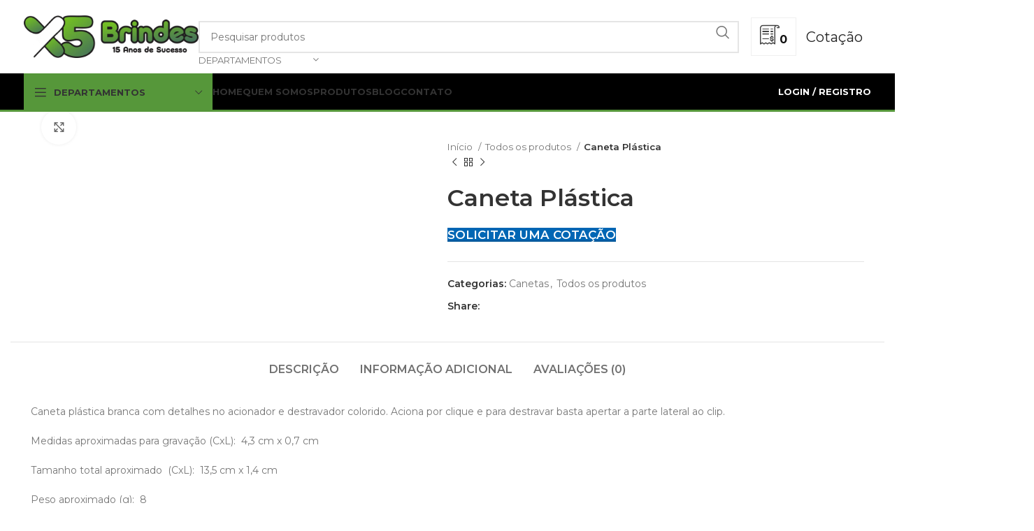

--- FILE ---
content_type: text/html; charset=UTF-8
request_url: https://x5brindes.com.br/produto/caneta-plastica-75/
body_size: 51044
content:
<!DOCTYPE html>
<html lang="pt-BR">
<head>
	<meta charset="UTF-8">
	<link rel="profile" href="https://gmpg.org/xfn/11">
	<link rel="pingback" href="https://x5brindes.com.br/xmlrpc.php">

	<meta name='robots' content='index, follow, max-image-preview:large, max-snippet:-1, max-video-preview:-1' />
	<style>img:is([sizes="auto" i], [sizes^="auto," i]) { contain-intrinsic-size: 3000px 1500px }</style>
	
	<!-- This site is optimized with the Yoast SEO Premium plugin v20.7 (Yoast SEO v20.7) - https://yoast.com/wordpress/plugins/seo/ -->
	<title>Caneta Plástica - X5 Brindes</title>
	<link rel="canonical" href="https://x5brindes.com.br/produto/caneta-plastica-75/" />
	<meta property="og:locale" content="pt_BR" />
	<meta property="og:type" content="article" />
	<meta property="og:title" content="Caneta Plástica" />
	<meta property="og:description" content="Caneta plástica branca com detalhes no acionador e destravador colorido. Aciona por clique e para destravar basta apertar a parte" />
	<meta property="og:url" content="https://x5brindes.com.br/produto/caneta-plastica-75/" />
	<meta property="og:site_name" content="X5 Brindes" />
	<meta property="article:modified_time" content="2022-01-21T19:32:28+00:00" />
	<meta property="og:image" content="https://x5brindes.com.br/wp-content/uploads/2022/01/Caneta-Plastica-7187d1-1519482688.jpg" />
	<meta property="og:image:width" content="1000" />
	<meta property="og:image:height" content="1000" />
	<meta property="og:image:type" content="image/jpeg" />
	<meta name="twitter:card" content="summary_large_image" />
	<script type="application/ld+json" class="yoast-schema-graph">{"@context":"https://schema.org","@graph":[{"@type":"WebPage","@id":"https://x5brindes.com.br/produto/caneta-plastica-75/","url":"https://x5brindes.com.br/produto/caneta-plastica-75/","name":"Caneta Plástica - X5 Brindes","isPartOf":{"@id":"https://x5brindes.com.br/#website"},"primaryImageOfPage":{"@id":"https://x5brindes.com.br/produto/caneta-plastica-75/#primaryimage"},"image":{"@id":"https://x5brindes.com.br/produto/caneta-plastica-75/#primaryimage"},"thumbnailUrl":"https://x5brindes.com.br/wp-content/uploads/2022/01/Caneta-Plastica-7187d1-1519482688.jpg","datePublished":"2022-01-11T16:26:05+00:00","dateModified":"2022-01-21T19:32:28+00:00","breadcrumb":{"@id":"https://x5brindes.com.br/produto/caneta-plastica-75/#breadcrumb"},"inLanguage":"pt-BR","potentialAction":[{"@type":"ReadAction","target":["https://x5brindes.com.br/produto/caneta-plastica-75/"]}]},{"@type":"ImageObject","inLanguage":"pt-BR","@id":"https://x5brindes.com.br/produto/caneta-plastica-75/#primaryimage","url":"https://x5brindes.com.br/wp-content/uploads/2022/01/Caneta-Plastica-7187d1-1519482688.jpg","contentUrl":"https://x5brindes.com.br/wp-content/uploads/2022/01/Caneta-Plastica-7187d1-1519482688.jpg","width":1000,"height":1000},{"@type":"BreadcrumbList","@id":"https://x5brindes.com.br/produto/caneta-plastica-75/#breadcrumb","itemListElement":[{"@type":"ListItem","position":1,"name":"Home","item":"https://x5brindes.com.br/"},{"@type":"ListItem","position":2,"name":"Loja","item":"https://x5brindes.com.br/loja/"},{"@type":"ListItem","position":3,"name":"Caneta Plástica"}]},{"@type":"WebSite","@id":"https://x5brindes.com.br/#website","url":"https://x5brindes.com.br/","name":"X5 Brindes","description":"","potentialAction":[{"@type":"SearchAction","target":{"@type":"EntryPoint","urlTemplate":"https://x5brindes.com.br/?s={search_term_string}"},"query-input":"required name=search_term_string"}],"inLanguage":"pt-BR"}]}</script>
	<!-- / Yoast SEO Premium plugin. -->


<link rel='dns-prefetch' href='//fonts.googleapis.com' />
<link rel="alternate" type="application/rss+xml" title="Feed para X5 Brindes &raquo;" href="https://x5brindes.com.br/feed/" />
<link rel="alternate" type="application/rss+xml" title="Feed de comentários para X5 Brindes &raquo;" href="https://x5brindes.com.br/comments/feed/" />
<link rel="alternate" type="application/rss+xml" title="Feed de comentários para X5 Brindes &raquo; Caneta Plástica" href="https://x5brindes.com.br/produto/caneta-plastica-75/feed/" />

<link rel='stylesheet' id='bootstrap-css' href='https://x5brindes.com.br/wp-content/themes/woodmart/css/bootstrap-light.min.css?ver=7.5.1' type='text/css' media='all' />
<link rel='stylesheet' id='woodmart-style-css' href='https://x5brindes.com.br/wp-content/themes/woodmart/css/parts/base.min.css?ver=7.5.1' type='text/css' media='all' />
<link rel='stylesheet' id='wd-widget-price-filter-css' href='https://x5brindes.com.br/wp-content/themes/woodmart/css/parts/woo-widget-price-filter.min.css?ver=7.5.1' type='text/css' media='all' />
<link rel='stylesheet' id='wp-block-library-css' href='https://x5brindes.com.br/wp-includes/css/dist/block-library/style.min.css?ver=6.8.2' type='text/css' media='all' />
<style id='classic-theme-styles-inline-css' type='text/css'>
/*! This file is auto-generated */
.wp-block-button__link{color:#fff;background-color:#32373c;border-radius:9999px;box-shadow:none;text-decoration:none;padding:calc(.667em + 2px) calc(1.333em + 2px);font-size:1.125em}.wp-block-file__button{background:#32373c;color:#fff;text-decoration:none}
</style>
<link rel='stylesheet' id='mailster-form-style-css' href='https://x5brindes.com.br/wp-content/plugins/mailster/build/form/style-index.css?ver=6.8.2' type='text/css' media='all' />
<style id='safe-svg-svg-icon-style-inline-css' type='text/css'>
.safe-svg-cover{text-align:center}.safe-svg-cover .safe-svg-inside{display:inline-block;max-width:100%}.safe-svg-cover svg{fill:currentColor;height:100%;max-height:100%;max-width:100%;width:100%}

</style>
<style id='joinchat-button-style-inline-css' type='text/css'>
.wp-block-joinchat-button{border:none!important;text-align:center}.wp-block-joinchat-button figure{display:table;margin:0 auto;padding:0}.wp-block-joinchat-button figcaption{font:normal normal 400 .6em/2em var(--wp--preset--font-family--system-font,sans-serif);margin:0;padding:0}.wp-block-joinchat-button .joinchat-button__qr{background-color:#fff;border:6px solid #25d366;border-radius:30px;box-sizing:content-box;display:block;height:200px;margin:auto;overflow:hidden;padding:10px;width:200px}.wp-block-joinchat-button .joinchat-button__qr canvas,.wp-block-joinchat-button .joinchat-button__qr img{display:block;margin:auto}.wp-block-joinchat-button .joinchat-button__link{align-items:center;background-color:#25d366;border:6px solid #25d366;border-radius:30px;display:inline-flex;flex-flow:row nowrap;justify-content:center;line-height:1.25em;margin:0 auto;text-decoration:none}.wp-block-joinchat-button .joinchat-button__link:before{background:transparent var(--joinchat-ico) no-repeat center;background-size:100%;content:"";display:block;height:1.5em;margin:-.75em .75em -.75em 0;width:1.5em}.wp-block-joinchat-button figure+.joinchat-button__link{margin-top:10px}@media (orientation:landscape)and (min-height:481px),(orientation:portrait)and (min-width:481px){.wp-block-joinchat-button.joinchat-button--qr-only figure+.joinchat-button__link{display:none}}@media (max-width:480px),(orientation:landscape)and (max-height:480px){.wp-block-joinchat-button figure{display:none}}

</style>
<link rel='stylesheet' id='yith-ywraq-gutenberg-css' href='https://x5brindes.com.br/wp-content/plugins/yith-woocommerce-request-a-quote-premium/assets/css/ywraq-gutenberg.css?ver=3.2.0' type='text/css' media='all' />
<style id='global-styles-inline-css' type='text/css'>
:root{--wp--preset--aspect-ratio--square: 1;--wp--preset--aspect-ratio--4-3: 4/3;--wp--preset--aspect-ratio--3-4: 3/4;--wp--preset--aspect-ratio--3-2: 3/2;--wp--preset--aspect-ratio--2-3: 2/3;--wp--preset--aspect-ratio--16-9: 16/9;--wp--preset--aspect-ratio--9-16: 9/16;--wp--preset--color--black: #000000;--wp--preset--color--cyan-bluish-gray: #abb8c3;--wp--preset--color--white: #ffffff;--wp--preset--color--pale-pink: #f78da7;--wp--preset--color--vivid-red: #cf2e2e;--wp--preset--color--luminous-vivid-orange: #ff6900;--wp--preset--color--luminous-vivid-amber: #fcb900;--wp--preset--color--light-green-cyan: #7bdcb5;--wp--preset--color--vivid-green-cyan: #00d084;--wp--preset--color--pale-cyan-blue: #8ed1fc;--wp--preset--color--vivid-cyan-blue: #0693e3;--wp--preset--color--vivid-purple: #9b51e0;--wp--preset--gradient--vivid-cyan-blue-to-vivid-purple: linear-gradient(135deg,rgba(6,147,227,1) 0%,rgb(155,81,224) 100%);--wp--preset--gradient--light-green-cyan-to-vivid-green-cyan: linear-gradient(135deg,rgb(122,220,180) 0%,rgb(0,208,130) 100%);--wp--preset--gradient--luminous-vivid-amber-to-luminous-vivid-orange: linear-gradient(135deg,rgba(252,185,0,1) 0%,rgba(255,105,0,1) 100%);--wp--preset--gradient--luminous-vivid-orange-to-vivid-red: linear-gradient(135deg,rgba(255,105,0,1) 0%,rgb(207,46,46) 100%);--wp--preset--gradient--very-light-gray-to-cyan-bluish-gray: linear-gradient(135deg,rgb(238,238,238) 0%,rgb(169,184,195) 100%);--wp--preset--gradient--cool-to-warm-spectrum: linear-gradient(135deg,rgb(74,234,220) 0%,rgb(151,120,209) 20%,rgb(207,42,186) 40%,rgb(238,44,130) 60%,rgb(251,105,98) 80%,rgb(254,248,76) 100%);--wp--preset--gradient--blush-light-purple: linear-gradient(135deg,rgb(255,206,236) 0%,rgb(152,150,240) 100%);--wp--preset--gradient--blush-bordeaux: linear-gradient(135deg,rgb(254,205,165) 0%,rgb(254,45,45) 50%,rgb(107,0,62) 100%);--wp--preset--gradient--luminous-dusk: linear-gradient(135deg,rgb(255,203,112) 0%,rgb(199,81,192) 50%,rgb(65,88,208) 100%);--wp--preset--gradient--pale-ocean: linear-gradient(135deg,rgb(255,245,203) 0%,rgb(182,227,212) 50%,rgb(51,167,181) 100%);--wp--preset--gradient--electric-grass: linear-gradient(135deg,rgb(202,248,128) 0%,rgb(113,206,126) 100%);--wp--preset--gradient--midnight: linear-gradient(135deg,rgb(2,3,129) 0%,rgb(40,116,252) 100%);--wp--preset--font-size--small: 13px;--wp--preset--font-size--medium: 20px;--wp--preset--font-size--large: 36px;--wp--preset--font-size--x-large: 42px;--wp--preset--spacing--20: 0.44rem;--wp--preset--spacing--30: 0.67rem;--wp--preset--spacing--40: 1rem;--wp--preset--spacing--50: 1.5rem;--wp--preset--spacing--60: 2.25rem;--wp--preset--spacing--70: 3.38rem;--wp--preset--spacing--80: 5.06rem;--wp--preset--shadow--natural: 6px 6px 9px rgba(0, 0, 0, 0.2);--wp--preset--shadow--deep: 12px 12px 50px rgba(0, 0, 0, 0.4);--wp--preset--shadow--sharp: 6px 6px 0px rgba(0, 0, 0, 0.2);--wp--preset--shadow--outlined: 6px 6px 0px -3px rgba(255, 255, 255, 1), 6px 6px rgba(0, 0, 0, 1);--wp--preset--shadow--crisp: 6px 6px 0px rgba(0, 0, 0, 1);}:where(.is-layout-flex){gap: 0.5em;}:where(.is-layout-grid){gap: 0.5em;}body .is-layout-flex{display: flex;}.is-layout-flex{flex-wrap: wrap;align-items: center;}.is-layout-flex > :is(*, div){margin: 0;}body .is-layout-grid{display: grid;}.is-layout-grid > :is(*, div){margin: 0;}:where(.wp-block-columns.is-layout-flex){gap: 2em;}:where(.wp-block-columns.is-layout-grid){gap: 2em;}:where(.wp-block-post-template.is-layout-flex){gap: 1.25em;}:where(.wp-block-post-template.is-layout-grid){gap: 1.25em;}.has-black-color{color: var(--wp--preset--color--black) !important;}.has-cyan-bluish-gray-color{color: var(--wp--preset--color--cyan-bluish-gray) !important;}.has-white-color{color: var(--wp--preset--color--white) !important;}.has-pale-pink-color{color: var(--wp--preset--color--pale-pink) !important;}.has-vivid-red-color{color: var(--wp--preset--color--vivid-red) !important;}.has-luminous-vivid-orange-color{color: var(--wp--preset--color--luminous-vivid-orange) !important;}.has-luminous-vivid-amber-color{color: var(--wp--preset--color--luminous-vivid-amber) !important;}.has-light-green-cyan-color{color: var(--wp--preset--color--light-green-cyan) !important;}.has-vivid-green-cyan-color{color: var(--wp--preset--color--vivid-green-cyan) !important;}.has-pale-cyan-blue-color{color: var(--wp--preset--color--pale-cyan-blue) !important;}.has-vivid-cyan-blue-color{color: var(--wp--preset--color--vivid-cyan-blue) !important;}.has-vivid-purple-color{color: var(--wp--preset--color--vivid-purple) !important;}.has-black-background-color{background-color: var(--wp--preset--color--black) !important;}.has-cyan-bluish-gray-background-color{background-color: var(--wp--preset--color--cyan-bluish-gray) !important;}.has-white-background-color{background-color: var(--wp--preset--color--white) !important;}.has-pale-pink-background-color{background-color: var(--wp--preset--color--pale-pink) !important;}.has-vivid-red-background-color{background-color: var(--wp--preset--color--vivid-red) !important;}.has-luminous-vivid-orange-background-color{background-color: var(--wp--preset--color--luminous-vivid-orange) !important;}.has-luminous-vivid-amber-background-color{background-color: var(--wp--preset--color--luminous-vivid-amber) !important;}.has-light-green-cyan-background-color{background-color: var(--wp--preset--color--light-green-cyan) !important;}.has-vivid-green-cyan-background-color{background-color: var(--wp--preset--color--vivid-green-cyan) !important;}.has-pale-cyan-blue-background-color{background-color: var(--wp--preset--color--pale-cyan-blue) !important;}.has-vivid-cyan-blue-background-color{background-color: var(--wp--preset--color--vivid-cyan-blue) !important;}.has-vivid-purple-background-color{background-color: var(--wp--preset--color--vivid-purple) !important;}.has-black-border-color{border-color: var(--wp--preset--color--black) !important;}.has-cyan-bluish-gray-border-color{border-color: var(--wp--preset--color--cyan-bluish-gray) !important;}.has-white-border-color{border-color: var(--wp--preset--color--white) !important;}.has-pale-pink-border-color{border-color: var(--wp--preset--color--pale-pink) !important;}.has-vivid-red-border-color{border-color: var(--wp--preset--color--vivid-red) !important;}.has-luminous-vivid-orange-border-color{border-color: var(--wp--preset--color--luminous-vivid-orange) !important;}.has-luminous-vivid-amber-border-color{border-color: var(--wp--preset--color--luminous-vivid-amber) !important;}.has-light-green-cyan-border-color{border-color: var(--wp--preset--color--light-green-cyan) !important;}.has-vivid-green-cyan-border-color{border-color: var(--wp--preset--color--vivid-green-cyan) !important;}.has-pale-cyan-blue-border-color{border-color: var(--wp--preset--color--pale-cyan-blue) !important;}.has-vivid-cyan-blue-border-color{border-color: var(--wp--preset--color--vivid-cyan-blue) !important;}.has-vivid-purple-border-color{border-color: var(--wp--preset--color--vivid-purple) !important;}.has-vivid-cyan-blue-to-vivid-purple-gradient-background{background: var(--wp--preset--gradient--vivid-cyan-blue-to-vivid-purple) !important;}.has-light-green-cyan-to-vivid-green-cyan-gradient-background{background: var(--wp--preset--gradient--light-green-cyan-to-vivid-green-cyan) !important;}.has-luminous-vivid-amber-to-luminous-vivid-orange-gradient-background{background: var(--wp--preset--gradient--luminous-vivid-amber-to-luminous-vivid-orange) !important;}.has-luminous-vivid-orange-to-vivid-red-gradient-background{background: var(--wp--preset--gradient--luminous-vivid-orange-to-vivid-red) !important;}.has-very-light-gray-to-cyan-bluish-gray-gradient-background{background: var(--wp--preset--gradient--very-light-gray-to-cyan-bluish-gray) !important;}.has-cool-to-warm-spectrum-gradient-background{background: var(--wp--preset--gradient--cool-to-warm-spectrum) !important;}.has-blush-light-purple-gradient-background{background: var(--wp--preset--gradient--blush-light-purple) !important;}.has-blush-bordeaux-gradient-background{background: var(--wp--preset--gradient--blush-bordeaux) !important;}.has-luminous-dusk-gradient-background{background: var(--wp--preset--gradient--luminous-dusk) !important;}.has-pale-ocean-gradient-background{background: var(--wp--preset--gradient--pale-ocean) !important;}.has-electric-grass-gradient-background{background: var(--wp--preset--gradient--electric-grass) !important;}.has-midnight-gradient-background{background: var(--wp--preset--gradient--midnight) !important;}.has-small-font-size{font-size: var(--wp--preset--font-size--small) !important;}.has-medium-font-size{font-size: var(--wp--preset--font-size--medium) !important;}.has-large-font-size{font-size: var(--wp--preset--font-size--large) !important;}.has-x-large-font-size{font-size: var(--wp--preset--font-size--x-large) !important;}
:where(.wp-block-post-template.is-layout-flex){gap: 1.25em;}:where(.wp-block-post-template.is-layout-grid){gap: 1.25em;}
:where(.wp-block-columns.is-layout-flex){gap: 2em;}:where(.wp-block-columns.is-layout-grid){gap: 2em;}
:root :where(.wp-block-pullquote){font-size: 1.5em;line-height: 1.6;}
</style>
<style id='woocommerce-inline-inline-css' type='text/css'>
.woocommerce form .form-row .required { visibility: visible; }
</style>
<link rel='stylesheet' id='dflip-style-css' href='https://x5brindes.com.br/wp-content/plugins/3d-flipbook-dflip-lite/assets/css/dflip.min.css?ver=2.4.20' type='text/css' media='all' />
<link rel='stylesheet' id='yith_ywraq_frontend-css' href='https://x5brindes.com.br/wp-content/plugins/yith-woocommerce-request-a-quote-premium/assets/css/ywraq-frontend.css?ver=3.2.0' type='text/css' media='all' />
<style id='yith_ywraq_frontend-inline-css' type='text/css'>
.woocommerce .add-request-quote-button.button, .woocommerce .add-request-quote-button-addons.button, .yith-wceop-ywraq-button-wrapper .add-request-quote-button.button, .yith-wceop-ywraq-button-wrapper .add-request-quote-button-addons.button{
    background-color: #0066b4!important;
    color: #ffffff!important;
}
.woocommerce .add-request-quote-button.button:hover,  .woocommerce .add-request-quote-button-addons.button:hover,.yith-wceop-ywraq-button-wrapper .add-request-quote-button.button:hover,  .yith-wceop-ywraq-button-wrapper .add-request-quote-button-addons.button:hover{
    background-color: #044a80!important;
    color: #ffffff!important;
}

#ywraq_checkout_quote.button{
	background: #0066b4;
    color: #ffffff;
    border: 1px solid #ffffff;
}

#ywraq_checkout_quote.button:hover{
	background: #044a80;
    color: #ffffff;
    border: 1px solid #ffffff;
}

.cart button.single_add_to_cart_button, .cart a.single_add_to_cart_button{
	                 display:none!important;
	                }
</style>
<link rel='stylesheet' id='elementor-icons-css' href='https://x5brindes.com.br/wp-content/plugins/elementor/assets/lib/eicons/css/elementor-icons.min.css?ver=5.29.0' type='text/css' media='all' />
<link rel='stylesheet' id='elementor-frontend-css' href='https://x5brindes.com.br/wp-content/plugins/elementor/assets/css/frontend-lite.min.css?ver=3.21.4' type='text/css' media='all' />
<link rel='stylesheet' id='swiper-css' href='https://x5brindes.com.br/wp-content/plugins/elementor/assets/lib/swiper/v8/css/swiper.min.css?ver=8.4.5' type='text/css' media='all' />
<link rel='stylesheet' id='elementor-post-6-css' href='https://x5brindes.com.br/wp-content/uploads/elementor/css/post-6.css?ver=1721293012' type='text/css' media='all' />
<link rel='stylesheet' id='elementor-pro-css' href='https://x5brindes.com.br/wp-content/plugins/elementor-pro/assets/css/frontend-lite.min.css?ver=3.21.2' type='text/css' media='all' />
<link rel='stylesheet' id='wd-widget-wd-recent-posts-css' href='https://x5brindes.com.br/wp-content/themes/woodmart/css/parts/widget-wd-recent-posts.min.css?ver=7.5.1' type='text/css' media='all' />
<link rel='stylesheet' id='wd-widget-nav-css' href='https://x5brindes.com.br/wp-content/themes/woodmart/css/parts/widget-nav.min.css?ver=7.5.1' type='text/css' media='all' />
<link rel='stylesheet' id='wd-widget-wd-layered-nav-css' href='https://x5brindes.com.br/wp-content/themes/woodmart/css/parts/woo-widget-wd-layered-nav.min.css?ver=7.5.1' type='text/css' media='all' />
<link rel='stylesheet' id='wd-woo-mod-swatches-base-css' href='https://x5brindes.com.br/wp-content/themes/woodmart/css/parts/woo-mod-swatches-base.min.css?ver=7.5.1' type='text/css' media='all' />
<link rel='stylesheet' id='wd-woo-mod-swatches-filter-css' href='https://x5brindes.com.br/wp-content/themes/woodmart/css/parts/woo-mod-swatches-filter.min.css?ver=7.5.1' type='text/css' media='all' />
<link rel='stylesheet' id='wd-widget-product-list-css' href='https://x5brindes.com.br/wp-content/themes/woodmart/css/parts/woo-widget-product-list.min.css?ver=7.5.1' type='text/css' media='all' />
<link rel='stylesheet' id='wd-wp-gutenberg-css' href='https://x5brindes.com.br/wp-content/themes/woodmart/css/parts/wp-gutenberg.min.css?ver=7.5.1' type='text/css' media='all' />
<link rel='stylesheet' id='wd-wpcf7-css' href='https://x5brindes.com.br/wp-content/themes/woodmart/css/parts/int-wpcf7.min.css?ver=7.5.1' type='text/css' media='all' />
<link rel='stylesheet' id='wd-revolution-slider-css' href='https://x5brindes.com.br/wp-content/themes/woodmart/css/parts/int-rev-slider.min.css?ver=7.5.1' type='text/css' media='all' />
<link rel='stylesheet' id='wd-woo-yith-req-quote-css' href='https://x5brindes.com.br/wp-content/themes/woodmart/css/parts/int-woo-yith-request-quote.min.css?ver=7.5.1' type='text/css' media='all' />
<link rel='stylesheet' id='wd-woo-mod-grid-css' href='https://x5brindes.com.br/wp-content/themes/woodmart/css/parts/woo-mod-grid.min.css?ver=7.5.1' type='text/css' media='all' />
<link rel='stylesheet' id='wd-woo-mod-quantity-css' href='https://x5brindes.com.br/wp-content/themes/woodmart/css/parts/woo-mod-quantity.min.css?ver=7.5.1' type='text/css' media='all' />
<link rel='stylesheet' id='wd-woo-mod-shop-table-css' href='https://x5brindes.com.br/wp-content/themes/woodmart/css/parts/woo-mod-shop-table.min.css?ver=7.5.1' type='text/css' media='all' />
<link rel='stylesheet' id='wd-select2-css' href='https://x5brindes.com.br/wp-content/themes/woodmart/css/parts/woo-lib-select2.min.css?ver=7.5.1' type='text/css' media='all' />
<link rel='stylesheet' id='wd-elementor-base-css' href='https://x5brindes.com.br/wp-content/themes/woodmart/css/parts/int-elem-base.min.css?ver=7.5.1' type='text/css' media='all' />
<link rel='stylesheet' id='wd-elementor-pro-base-css' href='https://x5brindes.com.br/wp-content/themes/woodmart/css/parts/int-elementor-pro.min.css?ver=7.5.1' type='text/css' media='all' />
<link rel='stylesheet' id='wd-woocommerce-base-css' href='https://x5brindes.com.br/wp-content/themes/woodmart/css/parts/woocommerce-base.min.css?ver=7.5.1' type='text/css' media='all' />
<link rel='stylesheet' id='wd-mod-star-rating-css' href='https://x5brindes.com.br/wp-content/themes/woodmart/css/parts/mod-star-rating.min.css?ver=7.5.1' type='text/css' media='all' />
<link rel='stylesheet' id='wd-woo-el-track-order-css' href='https://x5brindes.com.br/wp-content/themes/woodmart/css/parts/woo-el-track-order.min.css?ver=7.5.1' type='text/css' media='all' />
<link rel='stylesheet' id='wd-woocommerce-block-notices-css' href='https://x5brindes.com.br/wp-content/themes/woodmart/css/parts/woo-mod-block-notices.min.css?ver=7.5.1' type='text/css' media='all' />
<link rel='stylesheet' id='wd-woo-gutenberg-css' href='https://x5brindes.com.br/wp-content/themes/woodmart/css/parts/woo-gutenberg.min.css?ver=7.5.1' type='text/css' media='all' />
<link rel='stylesheet' id='wd-woo-single-prod-el-base-css' href='https://x5brindes.com.br/wp-content/themes/woodmart/css/parts/woo-single-prod-el-base.min.css?ver=7.5.1' type='text/css' media='all' />
<link rel='stylesheet' id='wd-woo-mod-stock-status-css' href='https://x5brindes.com.br/wp-content/themes/woodmart/css/parts/woo-mod-stock-status.min.css?ver=7.5.1' type='text/css' media='all' />
<link rel='stylesheet' id='wd-woo-mod-shop-attributes-css' href='https://x5brindes.com.br/wp-content/themes/woodmart/css/parts/woo-mod-shop-attributes.min.css?ver=7.5.1' type='text/css' media='all' />
<link rel='stylesheet' id='wd-header-base-css' href='https://x5brindes.com.br/wp-content/themes/woodmart/css/parts/header-base.min.css?ver=7.5.1' type='text/css' media='all' />
<link rel='stylesheet' id='wd-mod-tools-css' href='https://x5brindes.com.br/wp-content/themes/woodmart/css/parts/mod-tools.min.css?ver=7.5.1' type='text/css' media='all' />
<link rel='stylesheet' id='wd-header-elements-base-css' href='https://x5brindes.com.br/wp-content/themes/woodmart/css/parts/header-el-base.min.css?ver=7.5.1' type='text/css' media='all' />
<link rel='stylesheet' id='wd-social-icons-css' href='https://x5brindes.com.br/wp-content/themes/woodmart/css/parts/el-social-icons.min.css?ver=7.5.1' type='text/css' media='all' />
<link rel='stylesheet' id='wd-header-search-css' href='https://x5brindes.com.br/wp-content/themes/woodmart/css/parts/header-el-search.min.css?ver=7.5.1' type='text/css' media='all' />
<link rel='stylesheet' id='wd-header-search-form-css' href='https://x5brindes.com.br/wp-content/themes/woodmart/css/parts/header-el-search-form.min.css?ver=7.5.1' type='text/css' media='all' />
<link rel='stylesheet' id='wd-wd-search-results-css' href='https://x5brindes.com.br/wp-content/themes/woodmart/css/parts/wd-search-results.min.css?ver=7.5.1' type='text/css' media='all' />
<link rel='stylesheet' id='wd-wd-search-form-css' href='https://x5brindes.com.br/wp-content/themes/woodmart/css/parts/wd-search-form.min.css?ver=7.5.1' type='text/css' media='all' />
<link rel='stylesheet' id='wd-wd-search-cat-css' href='https://x5brindes.com.br/wp-content/themes/woodmart/css/parts/wd-search-cat.min.css?ver=7.5.1' type='text/css' media='all' />
<link rel='stylesheet' id='wd-header-mobile-nav-dropdown-css' href='https://x5brindes.com.br/wp-content/themes/woodmart/css/parts/header-el-mobile-nav-dropdown.min.css?ver=7.5.1' type='text/css' media='all' />
<link rel='stylesheet' id='wd-header-el-category-more-btn-css' href='https://x5brindes.com.br/wp-content/themes/woodmart/css/parts/header-el-category-more-btn.min.css?ver=7.5.1' type='text/css' media='all' />
<link rel='stylesheet' id='wd-header-categories-nav-css' href='https://x5brindes.com.br/wp-content/themes/woodmart/css/parts/header-el-category-nav.min.css?ver=7.5.1' type='text/css' media='all' />
<link rel='stylesheet' id='wd-mod-nav-vertical-css' href='https://x5brindes.com.br/wp-content/themes/woodmart/css/parts/mod-nav-vertical.min.css?ver=7.5.1' type='text/css' media='all' />
<link rel='stylesheet' id='wd-mod-nav-vertical-design-default-css' href='https://x5brindes.com.br/wp-content/themes/woodmart/css/parts/mod-nav-vertical-design-default.min.css?ver=7.5.1' type='text/css' media='all' />
<link rel='stylesheet' id='wd-header-my-account-dropdown-css' href='https://x5brindes.com.br/wp-content/themes/woodmart/css/parts/header-el-my-account-dropdown.min.css?ver=7.5.1' type='text/css' media='all' />
<link rel='stylesheet' id='wd-woo-mod-login-form-css' href='https://x5brindes.com.br/wp-content/themes/woodmart/css/parts/woo-mod-login-form.min.css?ver=7.5.1' type='text/css' media='all' />
<link rel='stylesheet' id='wd-header-my-account-css' href='https://x5brindes.com.br/wp-content/themes/woodmart/css/parts/header-el-my-account.min.css?ver=7.5.1' type='text/css' media='all' />
<link rel='stylesheet' id='wd-page-title-css' href='https://x5brindes.com.br/wp-content/themes/woodmart/css/parts/page-title.min.css?ver=7.5.1' type='text/css' media='all' />
<link rel='stylesheet' id='wd-woo-single-prod-predefined-css' href='https://x5brindes.com.br/wp-content/themes/woodmart/css/parts/woo-single-prod-predefined.min.css?ver=7.5.1' type='text/css' media='all' />
<link rel='stylesheet' id='wd-woo-single-prod-and-quick-view-predefined-css' href='https://x5brindes.com.br/wp-content/themes/woodmart/css/parts/woo-single-prod-and-quick-view-predefined.min.css?ver=7.5.1' type='text/css' media='all' />
<link rel='stylesheet' id='wd-woo-single-prod-el-tabs-predefined-css' href='https://x5brindes.com.br/wp-content/themes/woodmart/css/parts/woo-single-prod-el-tabs-predefined.min.css?ver=7.5.1' type='text/css' media='all' />
<link rel='stylesheet' id='wd-woo-single-prod-el-gallery-css' href='https://x5brindes.com.br/wp-content/themes/woodmart/css/parts/woo-single-prod-el-gallery.min.css?ver=7.5.1' type='text/css' media='all' />
<link rel='stylesheet' id='wd-woo-single-prod-el-gallery-opt-thumb-left-desktop-css' href='https://x5brindes.com.br/wp-content/themes/woodmart/css/parts/woo-single-prod-el-gallery-opt-thumb-left-desktop.min.css?ver=7.5.1' type='text/css' media='all' />
<link rel='stylesheet' id='wd-swiper-css' href='https://x5brindes.com.br/wp-content/themes/woodmart/css/parts/lib-swiper.min.css?ver=7.5.1' type='text/css' media='all' />
<link rel='stylesheet' id='wd-swiper-arrows-css' href='https://x5brindes.com.br/wp-content/themes/woodmart/css/parts/lib-swiper-arrows.min.css?ver=7.5.1' type='text/css' media='all' />
<link rel='stylesheet' id='wd-photoswipe-css' href='https://x5brindes.com.br/wp-content/themes/woodmart/css/parts/lib-photoswipe.min.css?ver=7.5.1' type='text/css' media='all' />
<link rel='stylesheet' id='wd-woo-single-prod-el-navigation-css' href='https://x5brindes.com.br/wp-content/themes/woodmart/css/parts/woo-single-prod-el-navigation.min.css?ver=7.5.1' type='text/css' media='all' />
<link rel='stylesheet' id='wd-tabs-css' href='https://x5brindes.com.br/wp-content/themes/woodmart/css/parts/el-tabs.min.css?ver=7.5.1' type='text/css' media='all' />
<link rel='stylesheet' id='wd-woo-single-prod-el-tabs-opt-layout-tabs-css' href='https://x5brindes.com.br/wp-content/themes/woodmart/css/parts/woo-single-prod-el-tabs-opt-layout-tabs.min.css?ver=7.5.1' type='text/css' media='all' />
<link rel='stylesheet' id='wd-accordion-css' href='https://x5brindes.com.br/wp-content/themes/woodmart/css/parts/el-accordion.min.css?ver=7.5.1' type='text/css' media='all' />
<link rel='stylesheet' id='wd-woo-single-prod-el-reviews-css' href='https://x5brindes.com.br/wp-content/themes/woodmart/css/parts/woo-single-prod-el-reviews.min.css?ver=7.5.1' type='text/css' media='all' />
<link rel='stylesheet' id='wd-woo-single-prod-el-reviews-style-1-css' href='https://x5brindes.com.br/wp-content/themes/woodmart/css/parts/woo-single-prod-el-reviews-style-1.min.css?ver=7.5.1' type='text/css' media='all' />
<link rel='stylesheet' id='wd-mod-comments-css' href='https://x5brindes.com.br/wp-content/themes/woodmart/css/parts/mod-comments.min.css?ver=7.5.1' type='text/css' media='all' />
<link rel='stylesheet' id='wd-product-loop-css' href='https://x5brindes.com.br/wp-content/themes/woodmart/css/parts/woo-product-loop.min.css?ver=7.5.1' type='text/css' media='all' />
<link rel='stylesheet' id='wd-product-loop-base-css' href='https://x5brindes.com.br/wp-content/themes/woodmart/css/parts/woo-product-loop-base.min.css?ver=7.5.1' type='text/css' media='all' />
<link rel='stylesheet' id='wd-woo-mod-add-btn-replace-css' href='https://x5brindes.com.br/wp-content/themes/woodmart/css/parts/woo-mod-add-btn-replace.min.css?ver=7.5.1' type='text/css' media='all' />
<link rel='stylesheet' id='wd-mod-more-description-css' href='https://x5brindes.com.br/wp-content/themes/woodmart/css/parts/mod-more-description.min.css?ver=7.5.1' type='text/css' media='all' />
<link rel='stylesheet' id='wd-swiper-pagin-css' href='https://x5brindes.com.br/wp-content/themes/woodmart/css/parts/lib-swiper-pagin.min.css?ver=7.5.1' type='text/css' media='all' />
<link rel='stylesheet' id='wd-widget-collapse-css' href='https://x5brindes.com.br/wp-content/themes/woodmart/css/parts/opt-widget-collapse.min.css?ver=7.5.1' type='text/css' media='all' />
<link rel='stylesheet' id='wd-footer-base-css' href='https://x5brindes.com.br/wp-content/themes/woodmart/css/parts/footer-base.min.css?ver=7.5.1' type='text/css' media='all' />
<link rel='stylesheet' id='wd-scroll-top-css' href='https://x5brindes.com.br/wp-content/themes/woodmart/css/parts/opt-scrolltotop.min.css?ver=7.5.1' type='text/css' media='all' />
<link rel='stylesheet' id='wd-bottom-toolbar-css' href='https://x5brindes.com.br/wp-content/themes/woodmart/css/parts/opt-bottom-toolbar.min.css?ver=7.5.1' type='text/css' media='all' />
<link rel='stylesheet' id='xts-google-fonts-css' href='https://fonts.googleapis.com/css?family=Montserrat%3A400%2C600%2C500%2C700&#038;ver=7.5.1' type='text/css' media='all' />
<link rel='stylesheet' id='google-fonts-1-css' href='https://fonts.googleapis.com/css?family=Roboto%3A100%2C100italic%2C200%2C200italic%2C300%2C300italic%2C400%2C400italic%2C500%2C500italic%2C600%2C600italic%2C700%2C700italic%2C800%2C800italic%2C900%2C900italic%7CRoboto+Slab%3A100%2C100italic%2C200%2C200italic%2C300%2C300italic%2C400%2C400italic%2C500%2C500italic%2C600%2C600italic%2C700%2C700italic%2C800%2C800italic%2C900%2C900italic&#038;display=auto&#038;ver=6.8.2' type='text/css' media='all' />
<link rel="preconnect" href="https://fonts.gstatic.com/" crossorigin><script type="text/javascript" src="https://x5brindes.com.br/wp-includes/js/jquery/jquery.min.js?ver=3.7.1" id="jquery-core-js"></script>
<script type="text/javascript" src="https://x5brindes.com.br/wp-includes/js/jquery/jquery-migrate.min.js?ver=3.4.1" id="jquery-migrate-js"></script>
<script type="text/javascript" src="https://x5brindes.com.br/wp-content/plugins/woocommerce/assets/js/jquery-blockui/jquery.blockUI.min.js?ver=2.7.0-wc.10.4.3" id="wc-jquery-blockui-js" defer="defer" data-wp-strategy="defer"></script>
<script type="text/javascript" id="wc-add-to-cart-js-extra">
/* <![CDATA[ */
var wc_add_to_cart_params = {"ajax_url":"\/wp-admin\/admin-ajax.php","wc_ajax_url":"\/?wc-ajax=%%endpoint%%","i18n_view_cart":"Ver carrinho","cart_url":"https:\/\/x5brindes.com.br\/carrinho\/","is_cart":"","cart_redirect_after_add":"no"};
/* ]]> */
</script>
<script type="text/javascript" src="https://x5brindes.com.br/wp-content/plugins/woocommerce/assets/js/frontend/add-to-cart.min.js?ver=10.4.3" id="wc-add-to-cart-js" defer="defer" data-wp-strategy="defer"></script>
<script type="text/javascript" src="https://x5brindes.com.br/wp-content/plugins/woocommerce/assets/js/zoom/jquery.zoom.min.js?ver=1.7.21-wc.10.4.3" id="wc-zoom-js" defer="defer" data-wp-strategy="defer"></script>
<script type="text/javascript" id="wc-single-product-js-extra">
/* <![CDATA[ */
var wc_single_product_params = {"i18n_required_rating_text":"Selecione uma classifica\u00e7\u00e3o","i18n_rating_options":["1 de 5 estrelas","2 de 5 estrelas","3 de 5 estrelas","4 de 5 estrelas","5 de 5 estrelas"],"i18n_product_gallery_trigger_text":"Ver galeria de imagens em tela cheia","review_rating_required":"yes","flexslider":{"rtl":false,"animation":"slide","smoothHeight":true,"directionNav":false,"controlNav":"thumbnails","slideshow":false,"animationSpeed":500,"animationLoop":false,"allowOneSlide":false},"zoom_enabled":"","zoom_options":[],"photoswipe_enabled":"","photoswipe_options":{"shareEl":false,"closeOnScroll":false,"history":false,"hideAnimationDuration":0,"showAnimationDuration":0},"flexslider_enabled":""};
/* ]]> */
</script>
<script type="text/javascript" src="https://x5brindes.com.br/wp-content/plugins/woocommerce/assets/js/frontend/single-product.min.js?ver=10.4.3" id="wc-single-product-js" defer="defer" data-wp-strategy="defer"></script>
<script type="text/javascript" src="https://x5brindes.com.br/wp-content/plugins/woocommerce/assets/js/js-cookie/js.cookie.min.js?ver=2.1.4-wc.10.4.3" id="wc-js-cookie-js" defer="defer" data-wp-strategy="defer"></script>
<script type="text/javascript" id="woocommerce-js-extra">
/* <![CDATA[ */
var woocommerce_params = {"ajax_url":"\/wp-admin\/admin-ajax.php","wc_ajax_url":"\/?wc-ajax=%%endpoint%%","i18n_password_show":"Mostrar senha","i18n_password_hide":"Ocultar senha"};
/* ]]> */
</script>
<script type="text/javascript" src="https://x5brindes.com.br/wp-content/plugins/woocommerce/assets/js/frontend/woocommerce.min.js?ver=10.4.3" id="woocommerce-js" defer="defer" data-wp-strategy="defer"></script>
<script type="text/javascript" src="https://x5brindes.com.br/wp-content/themes/woodmart/js/libs/device.min.js?ver=7.5.1" id="wd-device-library-js"></script>
<script type="text/javascript" src="https://x5brindes.com.br/wp-content/themes/woodmart/js/scripts/global/scrollBar.min.js?ver=7.5.1" id="wd-scrollbar-js"></script>
<link rel="https://api.w.org/" href="https://x5brindes.com.br/wp-json/" /><link rel="alternate" title="JSON" type="application/json" href="https://x5brindes.com.br/wp-json/wp/v2/product/10121" /><link rel="EditURI" type="application/rsd+xml" title="RSD" href="https://x5brindes.com.br/xmlrpc.php?rsd" />
<meta name="generator" content="WordPress 6.8.2" />
<meta name="generator" content="WooCommerce 10.4.3" />
<link rel='shortlink' href='https://x5brindes.com.br/?p=10121' />
<link rel="alternate" title="oEmbed (JSON)" type="application/json+oembed" href="https://x5brindes.com.br/wp-json/oembed/1.0/embed?url=https%3A%2F%2Fx5brindes.com.br%2Fproduto%2Fcaneta-plastica-75%2F" />
<link rel="alternate" title="oEmbed (XML)" type="text/xml+oembed" href="https://x5brindes.com.br/wp-json/oembed/1.0/embed?url=https%3A%2F%2Fx5brindes.com.br%2Fproduto%2Fcaneta-plastica-75%2F&#038;format=xml" />
					<meta name="viewport" content="width=device-width, initial-scale=1.0, maximum-scale=1.0, user-scalable=no">
										<noscript><style>.woocommerce-product-gallery{ opacity: 1 !important; }</style></noscript>
	<meta name="generator" content="Elementor 3.21.4; features: e_optimized_assets_loading, e_optimized_css_loading, additional_custom_breakpoints; settings: css_print_method-external, google_font-enabled, font_display-auto">
<meta name="generator" content="Powered by Slider Revolution 6.7.4 - responsive, Mobile-Friendly Slider Plugin for WordPress with comfortable drag and drop interface." />
<script>function setREVStartSize(e){
			//window.requestAnimationFrame(function() {
				window.RSIW = window.RSIW===undefined ? window.innerWidth : window.RSIW;
				window.RSIH = window.RSIH===undefined ? window.innerHeight : window.RSIH;
				try {
					var pw = document.getElementById(e.c).parentNode.offsetWidth,
						newh;
					pw = pw===0 || isNaN(pw) || (e.l=="fullwidth" || e.layout=="fullwidth") ? window.RSIW : pw;
					e.tabw = e.tabw===undefined ? 0 : parseInt(e.tabw);
					e.thumbw = e.thumbw===undefined ? 0 : parseInt(e.thumbw);
					e.tabh = e.tabh===undefined ? 0 : parseInt(e.tabh);
					e.thumbh = e.thumbh===undefined ? 0 : parseInt(e.thumbh);
					e.tabhide = e.tabhide===undefined ? 0 : parseInt(e.tabhide);
					e.thumbhide = e.thumbhide===undefined ? 0 : parseInt(e.thumbhide);
					e.mh = e.mh===undefined || e.mh=="" || e.mh==="auto" ? 0 : parseInt(e.mh,0);
					if(e.layout==="fullscreen" || e.l==="fullscreen")
						newh = Math.max(e.mh,window.RSIH);
					else{
						e.gw = Array.isArray(e.gw) ? e.gw : [e.gw];
						for (var i in e.rl) if (e.gw[i]===undefined || e.gw[i]===0) e.gw[i] = e.gw[i-1];
						e.gh = e.el===undefined || e.el==="" || (Array.isArray(e.el) && e.el.length==0)? e.gh : e.el;
						e.gh = Array.isArray(e.gh) ? e.gh : [e.gh];
						for (var i in e.rl) if (e.gh[i]===undefined || e.gh[i]===0) e.gh[i] = e.gh[i-1];
											
						var nl = new Array(e.rl.length),
							ix = 0,
							sl;
						e.tabw = e.tabhide>=pw ? 0 : e.tabw;
						e.thumbw = e.thumbhide>=pw ? 0 : e.thumbw;
						e.tabh = e.tabhide>=pw ? 0 : e.tabh;
						e.thumbh = e.thumbhide>=pw ? 0 : e.thumbh;
						for (var i in e.rl) nl[i] = e.rl[i]<window.RSIW ? 0 : e.rl[i];
						sl = nl[0];
						for (var i in nl) if (sl>nl[i] && nl[i]>0) { sl = nl[i]; ix=i;}
						var m = pw>(e.gw[ix]+e.tabw+e.thumbw) ? 1 : (pw-(e.tabw+e.thumbw)) / (e.gw[ix]);
						newh =  (e.gh[ix] * m) + (e.tabh + e.thumbh);
					}
					var el = document.getElementById(e.c);
					if (el!==null && el) el.style.height = newh+"px";
					el = document.getElementById(e.c+"_wrapper");
					if (el!==null && el) {
						el.style.height = newh+"px";
						el.style.display = "block";
					}
				} catch(e){
					console.log("Failure at Presize of Slider:" + e)
				}
			//});
		  };</script>
<style>
		
		</style>			<style id="wd-style-header_153799-css" data-type="wd-style-header_153799">
				:root{
	--wd-top-bar-h: .00001px;
	--wd-top-bar-sm-h: .00001px;
	--wd-top-bar-sticky-h: .00001px;
	--wd-top-bar-brd-w: .00001px;

	--wd-header-general-h: 105px;
	--wd-header-general-sm-h: 60px;
	--wd-header-general-sticky-h: .00001px;
	--wd-header-general-brd-w: .00001px;

	--wd-header-bottom-h: 52px;
	--wd-header-bottom-sm-h: .00001px;
	--wd-header-bottom-sticky-h: .00001px;
	--wd-header-bottom-brd-w: 3px;

	--wd-header-clone-h: 60px;

	--wd-header-brd-w: calc(var(--wd-top-bar-brd-w) + var(--wd-header-general-brd-w) + var(--wd-header-bottom-brd-w));
	--wd-header-h: calc(var(--wd-top-bar-h) + var(--wd-header-general-h) + var(--wd-header-bottom-h) + var(--wd-header-brd-w));
	--wd-header-sticky-h: calc(var(--wd-top-bar-sticky-h) + var(--wd-header-general-sticky-h) + var(--wd-header-bottom-sticky-h) + var(--wd-header-clone-h) + var(--wd-header-brd-w));
	--wd-header-sm-h: calc(var(--wd-top-bar-sm-h) + var(--wd-header-general-sm-h) + var(--wd-header-bottom-sm-h) + var(--wd-header-brd-w));
}





:root:has(.whb-header-bottom.whb-border-boxed) {
	--wd-header-bottom-brd-w: .00001px;
}

@media (max-width: 1024px) {
:root:has(.whb-header-bottom.whb-hidden-mobile) {
	--wd-header-bottom-brd-w: .00001px;
}
}

.whb-header-bottom .wd-dropdown {
	margin-top: 6px;
}

.whb-header-bottom .wd-dropdown:after {
	height: 16px;
}


.whb-clone.whb-sticked .wd-dropdown:not(.sub-sub-menu) {
	margin-top: 10px;
}

.whb-clone.whb-sticked .wd-dropdown:not(.sub-sub-menu):after {
	height: 20px;
}

		
.whb-top-bar {
	background-color: rgba(86, 151, 58, 1);
}

.whb-9x1ytaxq7aphtb3npidp .searchform {
	--wd-form-height: 46px;
}
.whb-general-header {
	border-color: rgba(232, 232, 232, 1);border-bottom-width: 0px;border-bottom-style: solid;
}
.whb-wjlcubfdmlq3d7jvmt23.wd-more-cat:not(.wd-show-cat) .item-level-0:nth-child(n+12):not(:last-child) {
				    display: none;
				}.
				wd-more-cat .item-level-0:nth-child(n+12) {
				    animation: wd-fadeIn .3s ease both;
				}
.whb-header-bottom {
	background-color: rgba(0, 0, 0, 1);border-color: rgba(86, 151, 58, 1);border-bottom-width: 3px;border-bottom-style: solid;
}
			</style>
						<style id="wd-style-theme_settings_default-css" data-type="wd-style-theme_settings_default">
				@font-face {
	font-weight: normal;
	font-style: normal;
	font-family: "woodmart-font";
	src: url("//x5brindes.com.br/wp-content/themes/woodmart/fonts/woodmart-font-1-400.woff2?v=7.5.1") format("woff2");
}

:root {
	--wd-text-font: "Montserrat", Arial, Helvetica, sans-serif;
	--wd-text-font-weight: 400;
	--wd-text-color: #777777;
	--wd-text-font-size: 14px;
	--wd-title-font: "Montserrat", Arial, Helvetica, sans-serif;
	--wd-title-font-weight: 600;
	--wd-title-color: #242424;
	--wd-entities-title-font: "Montserrat", Arial, Helvetica, sans-serif;
	--wd-entities-title-font-weight: 500;
	--wd-entities-title-color: #333333;
	--wd-entities-title-color-hover: rgb(51 51 51 / 65%);
	--wd-alternative-font: "Montserrat", Arial, Helvetica, sans-serif;
	--wd-widget-title-font: "Montserrat", Arial, Helvetica, sans-serif;
	--wd-widget-title-font-weight: 600;
	--wd-widget-title-transform: uppercase;
	--wd-widget-title-color: #333;
	--wd-widget-title-font-size: 16px;
	--wd-header-el-font: "Montserrat", Arial, Helvetica, sans-serif;
	--wd-header-el-font-weight: 700;
	--wd-header-el-transform: uppercase;
	--wd-header-el-font-size: 13px;
	--wd-primary-color: rgb(86,151,58);
	--wd-alternative-color: rgb(144,199,70);
	--wd-link-color: rgb(15,15,15);
	--wd-link-color-hover: rgb(86,151,58);
	--btn-default-bgcolor: #f7f7f7;
	--btn-default-bgcolor-hover: #efefef;
	--btn-accented-bgcolor: #83b735;
	--btn-accented-bgcolor-hover: #74a32f;
	--wd-form-brd-width: 2px;
	--notices-success-bg: #459647;
	--notices-success-color: #fff;
	--notices-warning-bg: #E0B252;
	--notices-warning-color: #fff;
}
.wd-popup.wd-age-verify {
	--wd-popup-width: 500px;
}
.wd-popup.wd-promo-popup {
	background-color: #111111;
	background-image: url(https://x5brindes.com.br/wp-content/uploads/2021/08/promo-popup.jpg);
	background-repeat: no-repeat;
	background-size: cover;
	background-position: center center;
	--wd-popup-width: 800px;
}
.page-title-default {
	background-color: #0a0a0a;
	background-image: url(https://x5brindes.com.br/wp-content/uploads/2022/01/banner_1920-625.jpg);
	background-size: cover;
	background-position: center center;
}
.footer-container {
	background-color: #56973A;
	background-image: none;
	background-size: cover;
}
html .product-image-summary-wrap .product_title, html .wd-single-title .product_title {
	font-weight: 600;
}
html .page-title > .container > .title, html .product.category-grid-item .wd-entities-title, html .product.category-grid-item.cat-design-replace-title .wd-entities-title, html .wd-masonry-first .category-grid-item:first-child .wd-entities-title, html .product.wd-cat .wd-entities-title, html .product.category-grid-item .more-products, html .product.category-grid-item.cat-design-replace-title .more-products, html .product.wd-cat .wd-cat-count {
	font-size: 11px;
}
.wd-popup.popup-quick-view {
	--wd-popup-width: 920px;
}
:root{
--wd-container-w: 1222px;
--wd-form-brd-radius: 0px;
--btn-default-color: #333;
--btn-default-color-hover: #333;
--btn-accented-color: #fff;
--btn-accented-color-hover: #fff;
--btn-default-brd-radius: 0px;
--btn-default-box-shadow: none;
--btn-default-box-shadow-hover: none;
--btn-default-box-shadow-active: none;
--btn-default-bottom: 0px;
--btn-accented-bottom-active: -1px;
--btn-accented-brd-radius: 0px;
--btn-accented-box-shadow: inset 0 -2px 0 rgba(0, 0, 0, .15);
--btn-accented-box-shadow-hover: inset 0 -2px 0 rgba(0, 0, 0, .15);
--wd-brd-radius: 0px;
}

@media (min-width: 1239px) {
.platform-Windows .wd-section-stretch > .elementor-container {
margin-left: auto;
margin-right: auto;
}
}

@media (min-width: 1222px) {
html:not(.platform-Windows) .wd-section-stretch > .elementor-container {
margin-left: auto;
margin-right: auto;
}
}


			</style>
			</head>

<body class="wp-singular product-template-default single single-product postid-10121 wp-theme-woodmart theme-woodmart woocommerce woocommerce-page woocommerce-no-js wrapper-full-width  woodmart-product-design-default woodmart-archive-shop woodmart-ajax-shop-on offcanvas-sidebar-mobile offcanvas-sidebar-tablet sticky-toolbar-on elementor-default elementor-kit-6">
			<script type="text/javascript" id="wd-flicker-fix">// Flicker fix.</script>	
	
	<div class="website-wrapper">
									<header class="whb-header whb-header_153799 whb-sticky-shadow whb-scroll-slide whb-sticky-clone whb-hide-on-scroll">
					<div class="whb-main-header">
	
<div class="whb-row whb-top-bar whb-not-sticky-row whb-with-bg whb-without-border whb-color-dark whb-hidden-desktop whb-hidden-mobile whb-flex-flex-middle">
	<div class="container">
		<div class="whb-flex-row whb-top-bar-inner">
			<div class="whb-column whb-col-left whb-visible-lg whb-empty-column">
	</div>
<div class="whb-column whb-col-center whb-visible-lg whb-empty-column">
	</div>
<div class="whb-column whb-col-right whb-visible-lg">
	
			<div class=" wd-social-icons icons-design-default icons-size-default color-scheme-light social-follow social-form-circle text-center">

				
									<a rel="noopener noreferrer nofollow" href="#" target="_blank" class=" wd-social-icon social-facebook" aria-label="Facebook social link">
						<span class="wd-icon"></span>
											</a>
				
				
				
									<a rel="noopener noreferrer nofollow" href="#" target="_blank" class=" wd-social-icon social-instagram" aria-label="Instagram social link">
						<span class="wd-icon"></span>
											</a>
				
				
				
				
				
				
				
				
				
				
				
				
				
				
								
								
				
				
								
				
			</div>

		</div>
<div class="whb-column whb-col-mobile whb-hidden-lg">
	
			<div class=" wd-social-icons icons-design-default icons-size-default color-scheme-light social-share social-form-circle text-center">

				
									<a rel="noopener noreferrer nofollow" href="https://www.facebook.com/sharer/sharer.php?u=https://x5brindes.com.br/produto/caneta-plastica-75/" target="_blank" class=" wd-social-icon social-facebook" aria-label="Facebook social link">
						<span class="wd-icon"></span>
											</a>
				
									<a rel="noopener noreferrer nofollow" href="https://x.com/share?url=https://x5brindes.com.br/produto/caneta-plastica-75/" target="_blank" class=" wd-social-icon social-twitter" aria-label="X social link">
						<span class="wd-icon"></span>
											</a>
				
				
				
				
									<a rel="noopener noreferrer nofollow" href="https://pinterest.com/pin/create/button/?url=https://x5brindes.com.br/produto/caneta-plastica-75/&media=https://x5brindes.com.br/wp-content/uploads/2022/01/Caneta-Plastica-7187d1-1519482688.jpg&description=Caneta+Pl%C3%A1stica" target="_blank" class=" wd-social-icon social-pinterest" aria-label="Pinterest social link">
						<span class="wd-icon"></span>
											</a>
				
				
									<a rel="noopener noreferrer nofollow" href="https://www.linkedin.com/shareArticle?mini=true&url=https://x5brindes.com.br/produto/caneta-plastica-75/" target="_blank" class=" wd-social-icon social-linkedin" aria-label="Linkedin social link">
						<span class="wd-icon"></span>
											</a>
				
				
				
				
				
				
				
				
				
				
								
								
				
				
									<a rel="noopener noreferrer nofollow" href="https://telegram.me/share/url?url=https://x5brindes.com.br/produto/caneta-plastica-75/" target="_blank" class=" wd-social-icon social-tg" aria-label="Telegram social link">
						<span class="wd-icon"></span>
											</a>
								
				
			</div>

		</div>
		</div>
	</div>
</div>

<div class="whb-row whb-general-header whb-not-sticky-row whb-without-bg whb-without-border whb-color-dark whb-flex-flex-middle">
	<div class="container">
		<div class="whb-flex-row whb-general-header-inner">
			<div class="whb-column whb-col-left whb-visible-lg">
	<div class="site-logo">
	<a href="https://x5brindes.com.br/" class="wd-logo wd-main-logo" rel="home" aria-label="Site logo">
		<img width="2151" height="529" src="https://x5brindes.com.br/wp-content/uploads/2023/05/logo_novo.png" class="attachment-full size-full" alt="" style="max-width:250px;" decoding="async" srcset="https://x5brindes.com.br/wp-content/uploads/2023/05/logo_novo.png 2151w, https://x5brindes.com.br/wp-content/uploads/2023/05/logo_novo-400x98.png 400w, https://x5brindes.com.br/wp-content/uploads/2023/05/logo_novo-1300x320.png 1300w, https://x5brindes.com.br/wp-content/uploads/2023/05/logo_novo-768x189.png 768w, https://x5brindes.com.br/wp-content/uploads/2023/05/logo_novo-1536x378.png 1536w, https://x5brindes.com.br/wp-content/uploads/2023/05/logo_novo-2048x504.png 2048w, https://x5brindes.com.br/wp-content/uploads/2023/05/logo_novo-860x212.png 860w, https://x5brindes.com.br/wp-content/uploads/2023/05/logo_novo-430x106.png 430w, https://x5brindes.com.br/wp-content/uploads/2023/05/logo_novo-700x172.png 700w, https://x5brindes.com.br/wp-content/uploads/2023/05/logo_novo-150x37.png 150w, https://x5brindes.com.br/wp-content/uploads/2023/05/logo_novo-200x49.png 200w, https://x5brindes.com.br/wp-content/uploads/2023/05/logo_novo-300x74.png 300w" sizes="(max-width: 2151px) 100vw, 2151px" />	</a>
	</div>
</div>
<div class="whb-column whb-col-center whb-visible-lg">
				<div class="wd-search-form wd-header-search-form wd-display-form whb-9x1ytaxq7aphtb3npidp">
				
				
				<form role="search" method="get" class="searchform  wd-with-cat wd-style-default wd-cat-style-bordered woodmart-ajax-search" action="https://x5brindes.com.br/"  data-thumbnail="1" data-price="1" data-post_type="product" data-count="20" data-sku="0" data-symbols_count="3">
					<input type="text" class="s" placeholder="Pesquisar produtos" value="" name="s" aria-label="Search" title="Pesquisar produtos" required/>
					<input type="hidden" name="post_type" value="product">
								<div class="wd-search-cat wd-scroll">
				<input type="hidden" name="product_cat" value="0">
				<a href="#" rel="nofollow" data-val="0">
					<span>
						Departamentos					</span>
				</a>
				<div class="wd-dropdown wd-dropdown-search-cat wd-dropdown-menu wd-scroll-content wd-design-default">
					<ul class="wd-sub-menu">
						<li style="display:none;"><a href="#" data-val="0">Departamentos</a></li>
							<li class="cat-item cat-item-77"><a class="pf-value" href="https://x5brindes.com.br/categoria-produto/acessorios-para-carros/" data-val="acessorios-para-carros" data-title="Acessórios para Carros" >Acessórios para Carros</a>
</li>
	<li class="cat-item cat-item-417"><a class="pf-value" href="https://x5brindes.com.br/categoria-produto/acessorios-para-celular/" data-val="acessorios-para-celular" data-title="Acessórios para Celular" >Acessórios para Celular</a>
</li>
	<li class="cat-item cat-item-86"><a class="pf-value" href="https://x5brindes.com.br/categoria-produto/bar-e-bebidas/" data-val="bar-e-bebidas" data-title="Bar e Bebidas" >Bar e Bebidas</a>
</li>
	<li class="cat-item cat-item-87"><a class="pf-value" href="https://x5brindes.com.br/categoria-produto/blocos-e-cadernetas/" data-val="blocos-e-cadernetas" data-title="Blocos e Cadernetas" >Blocos e Cadernetas</a>
</li>
	<li class="cat-item cat-item-88"><a class="pf-value" href="https://x5brindes.com.br/categoria-produto/bolsas-termicas/" data-val="bolsas-termicas" data-title="Bolsas Térmicas" >Bolsas Térmicas</a>
</li>
	<li class="cat-item cat-item-89"><a class="pf-value" href="https://x5brindes.com.br/categoria-produto/caixas-de-som/" data-val="caixas-de-som" data-title="Caixas de Som" >Caixas de Som</a>
</li>
	<li class="cat-item cat-item-90"><a class="pf-value" href="https://x5brindes.com.br/categoria-produto/calculadoras/" data-val="calculadoras" data-title="Calculadoras" >Calculadoras</a>
</li>
	<li class="cat-item cat-item-91"><a class="pf-value" href="https://x5brindes.com.br/categoria-produto/canecas-e-copos/" data-val="canecas-e-copos" data-title="Canecas e Copos" >Canecas e Copos</a>
</li>
	<li class="cat-item cat-item-92"><a class="pf-value" href="https://x5brindes.com.br/categoria-produto/canetas/" data-val="canetas" data-title="Canetas" >Canetas</a>
</li>
	<li class="cat-item cat-item-93"><a class="pf-value" href="https://x5brindes.com.br/categoria-produto/carregadores-power-bank/" data-val="carregadores-power-bank" data-title="Carregadores Power Bank" >Carregadores Power Bank</a>
</li>
	<li class="cat-item cat-item-94"><a class="pf-value" href="https://x5brindes.com.br/categoria-produto/carteiras-e-porta-documentos/" data-val="carteiras-e-porta-documentos" data-title="Carteiras e Porta Documentos" >Carteiras e Porta Documentos</a>
</li>
	<li class="cat-item cat-item-95"><a class="pf-value" href="https://x5brindes.com.br/categoria-produto/chaveiros/" data-val="chaveiros" data-title="Chaveiros" >Chaveiros</a>
</li>
	<li class="cat-item cat-item-96"><a class="pf-value" href="https://x5brindes.com.br/categoria-produto/conjuntos-executivos/" data-val="conjuntos-executivos" data-title="Conjuntos Executivos" >Conjuntos Executivos</a>
</li>
	<li class="cat-item cat-item-347"><a class="pf-value" href="https://x5brindes.com.br/categoria-produto/cozinha/" data-val="cozinha" data-title="Cozinha" >Cozinha</a>
</li>
	<li class="cat-item cat-item-348"><a class="pf-value" href="https://x5brindes.com.br/categoria-produto/cuidados-pessoais/" data-val="cuidados-pessoais" data-title="Cuidados Pessoais" >Cuidados Pessoais</a>
</li>
	<li class="cat-item cat-item-349"><a class="pf-value" href="https://x5brindes.com.br/categoria-produto/diversos/" data-val="diversos" data-title="Diversos" >Diversos</a>
</li>
	<li class="cat-item cat-item-350"><a class="pf-value" href="https://x5brindes.com.br/categoria-produto/escritorio/" data-val="escritorio" data-title="Escritório" >Escritório</a>
</li>
	<li class="cat-item cat-item-351"><a class="pf-value" href="https://x5brindes.com.br/categoria-produto/estojos/" data-val="estojos" data-title="Estojos" >Estojos</a>
</li>
	<li class="cat-item cat-item-352"><a class="pf-value" href="https://x5brindes.com.br/categoria-produto/ferramentas/" data-val="ferramentas" data-title="Ferramentas" >Ferramentas</a>
</li>
	<li class="cat-item cat-item-353"><a class="pf-value" href="https://x5brindes.com.br/categoria-produto/fones-de-ouvido/" data-val="fones-de-ouvido" data-title="Fones de Ouvido" >Fones de Ouvido</a>
</li>
	<li class="cat-item cat-item-354"><a class="pf-value" href="https://x5brindes.com.br/categoria-produto/guarda-chuva/" data-val="guarda-chuva" data-title="Guarda Chuva" >Guarda Chuva</a>
</li>
	<li class="cat-item cat-item-355"><a class="pf-value" href="https://x5brindes.com.br/categoria-produto/informatica-e-telefonia/" data-val="informatica-e-telefonia" data-title="Informática e Telefonia" >Informática e Telefonia</a>
</li>
	<li class="cat-item cat-item-419"><a class="pf-value" href="https://x5brindes.com.br/categoria-produto/kit-churrasco/" data-val="kit-churrasco" data-title="Kit Churrasco" >Kit Churrasco</a>
</li>
	<li class="cat-item cat-item-418"><a class="pf-value" href="https://x5brindes.com.br/categoria-produto/kit-queijo/" data-val="kit-queijo" data-title="Kit Queijo" >Kit Queijo</a>
</li>
	<li class="cat-item cat-item-356"><a class="pf-value" href="https://x5brindes.com.br/categoria-produto/lapis-e-lapiseiras/" data-val="lapis-e-lapiseiras" data-title="Lápis e Lapiseiras" >Lápis e Lapiseiras</a>
</li>
	<li class="cat-item cat-item-357"><a class="pf-value" href="https://x5brindes.com.br/categoria-produto/linha-ecologica/" data-val="linha-ecologica" data-title="Linha Ecológica" >Linha Ecológica</a>
</li>
	<li class="cat-item cat-item-358"><a class="pf-value" href="https://x5brindes.com.br/categoria-produto/linha-feminina/" data-val="linha-feminina" data-title="Linha Feminina" >Linha Feminina</a>
</li>
	<li class="cat-item cat-item-359"><a class="pf-value" href="https://x5brindes.com.br/categoria-produto/linha-masculina/" data-val="linha-masculina" data-title="Linha Masculina" >Linha Masculina</a>
</li>
	<li class="cat-item cat-item-360"><a class="pf-value" href="https://x5brindes.com.br/categoria-produto/mochilas-e-malas/" data-val="mochilas-e-malas" data-title="Mochilas e Malas" >Mochilas e Malas</a>
</li>
	<li class="cat-item cat-item-405"><a class="pf-value" href="https://x5brindes.com.br/categoria-produto/necessaires/" data-val="necessaires" data-title="Nécessaires" >Nécessaires</a>
</li>
	<li class="cat-item cat-item-406"><a class="pf-value" href="https://x5brindes.com.br/categoria-produto/pastas/" data-val="pastas" data-title="Pastas" >Pastas</a>
</li>
	<li class="cat-item cat-item-407"><a class="pf-value" href="https://x5brindes.com.br/categoria-produto/pen-drives-2/" data-val="pen-drives-2" data-title="Pen Drives" >Pen Drives</a>
</li>
	<li class="cat-item cat-item-408"><a class="pf-value" href="https://x5brindes.com.br/categoria-produto/porta-canetas/" data-val="porta-canetas" data-title="Porta Canetas" >Porta Canetas</a>
</li>
	<li class="cat-item cat-item-409"><a class="pf-value" href="https://x5brindes.com.br/categoria-produto/porta-retratos/" data-val="porta-retratos" data-title="Porta Retratos" >Porta Retratos</a>
</li>
	<li class="cat-item cat-item-410"><a class="pf-value" href="https://x5brindes.com.br/categoria-produto/relogios/" data-val="relogios" data-title="Relógios" >Relógios</a>
</li>
	<li class="cat-item cat-item-411"><a class="pf-value" href="https://x5brindes.com.br/categoria-produto/squeezes-e-garrafas-2/" data-val="squeezes-e-garrafas-2" data-title="Squeezes e Garrafas" >Squeezes e Garrafas</a>
</li>
	<li class="cat-item cat-item-15"><a class="pf-value" href="https://x5brindes.com.br/categoria-produto/todos-os-produtos/" data-val="todos-os-produtos" data-title="Todos os produtos" >Todos os produtos</a>
</li>
					</ul>
				</div>
			</div>
								<button type="submit" class="searchsubmit">
						<span>
							Search						</span>
											</button>
				</form>

				
				
									<div class="search-results-wrapper">
						<div class="wd-dropdown-results wd-scroll wd-dropdown">
							<div class="wd-scroll-content"></div>
						</div>
					</div>
				
				
							</div>
		</div>
<div class="whb-column whb-col-right whb-visible-lg">
	<div class="whb-space-element " style="width:15px;"></div><div class="wd-header-html">			<link rel="stylesheet" id="elementor-post-8549-css" href="https://x5brindes.com.br/wp-content/uploads/elementor/css/post-8549.css?ver=1721293013" type="text/css" media="all">
					<div data-elementor-type="wp-post" data-elementor-id="8549" class="elementor elementor-8549" data-elementor-post-type="cms_block">
						<section class="wd-negative-gap elementor-section elementor-top-section elementor-element elementor-element-5b73103 elementor-section-boxed elementor-section-height-default elementor-section-height-default" data-id="5b73103" data-element_type="section">
						<div class="elementor-container elementor-column-gap-default">
					<div class="elementor-column elementor-col-100 elementor-top-column elementor-element elementor-element-7438148" data-id="7438148" data-element_type="column">
			<div class="elementor-widget-wrap elementor-element-populated">
						<div class="elementor-element elementor-element-498efaa elementor-widget__width-auto elementor-widget elementor-widget-yith-ywraq-mini-widget-quote" data-id="498efaa" data-element_type="widget" data-widget_type="yith-ywraq-mini-widget-quote.default">
				<div class="elementor-widget-container">
			<div class="widget woocommerce widget_ywraq_mini_list_quote"><div class="yith-ywraq-list-widget-wrapper" data-instance="title=Lista+de+Cota%C3%A7%C3%B5es&amp;item_name=item&amp;item_plural_name=itens&amp;show_thumbnail=false&amp;show_price=false&amp;show_quantity=false&amp;show_variations=false&amp;show_title_inside=1&amp;button_label=Visualizar+a+lista&amp;args%5Btitle%5D=Lista+de+Cota%C3%A7%C3%B5es&amp;args%5Bitem_name%5D=item&amp;args%5Bitem_plural_name%5D=itens&amp;args%5Bshow_thumbnail%5D=false&amp;args%5Bshow_price%5D=false&amp;args%5Bshow_quantity%5D=false&amp;args%5Bshow_variations%5D=false&amp;args%5Bshow_title_inside%5D=true&amp;args%5Bbutton_label%5D=Visualizar+a+lista&amp;widget_type=mini">
<div class="raq-info empty-raq">
	<a class="raq_label"  href="https://x5brindes.com.br/orcamento/">
					<span class="raq-tip-counter">
					<span class="ywraq-quote-icon-icon_quote"></span><span class="raq-items-number">0</span>
				</span>
			</a>
</div>
<div class="yith-ywraq-list-wrapper">
	<div class="close">X</div>
	<div class="yith-ywraq-list-content">
				<ul class="yith-ywraq-list">
							<li class="no-product">Nenhum produto na lista</li>
					</ul>
			</div>
</div>

</div></div>		</div>
				</div>
				<div class="elementor-element elementor-element-37c9b7c elementor-widget__width-auto elementor-hidden-tablet elementor-hidden-mobile elementor-widget elementor-widget-heading" data-id="37c9b7c" data-element_type="widget" data-widget_type="heading.default">
				<div class="elementor-widget-container">
			<style>/*! elementor - v3.21.0 - 30-04-2024 */
.elementor-heading-title{padding:0;margin:0;line-height:1}.elementor-widget-heading .elementor-heading-title[class*=elementor-size-]>a{color:inherit;font-size:inherit;line-height:inherit}.elementor-widget-heading .elementor-heading-title.elementor-size-small{font-size:15px}.elementor-widget-heading .elementor-heading-title.elementor-size-medium{font-size:19px}.elementor-widget-heading .elementor-heading-title.elementor-size-large{font-size:29px}.elementor-widget-heading .elementor-heading-title.elementor-size-xl{font-size:39px}.elementor-widget-heading .elementor-heading-title.elementor-size-xxl{font-size:59px}</style><h2 class="elementor-heading-title elementor-size-default">Cotação</h2>		</div>
				</div>
					</div>
		</div>
					</div>
		</section>
				</div>
		</div>
</div>
<div class="whb-column whb-mobile-left whb-hidden-lg">
	<div class="wd-tools-element wd-header-mobile-nav wd-style-text wd-design-1 whb-g1k0m1tib7raxrwkm1t3">
	<a href="#" rel="nofollow" aria-label="Open mobile menu">
		
		<span class="wd-tools-icon">
					</span>

		<span class="wd-tools-text">Menu</span>

			</a>
</div><!--END wd-header-mobile-nav--></div>
<div class="whb-column whb-mobile-center whb-hidden-lg">
	<div class="site-logo">
	<a href="https://x5brindes.com.br/" class="wd-logo wd-main-logo" rel="home" aria-label="Site logo">
		<img width="2151" height="529" src="https://x5brindes.com.br/wp-content/uploads/2023/05/logo_novo.png" class="attachment-full size-full" alt="" style="max-width:179px;" decoding="async" srcset="https://x5brindes.com.br/wp-content/uploads/2023/05/logo_novo.png 2151w, https://x5brindes.com.br/wp-content/uploads/2023/05/logo_novo-400x98.png 400w, https://x5brindes.com.br/wp-content/uploads/2023/05/logo_novo-1300x320.png 1300w, https://x5brindes.com.br/wp-content/uploads/2023/05/logo_novo-768x189.png 768w, https://x5brindes.com.br/wp-content/uploads/2023/05/logo_novo-1536x378.png 1536w, https://x5brindes.com.br/wp-content/uploads/2023/05/logo_novo-2048x504.png 2048w, https://x5brindes.com.br/wp-content/uploads/2023/05/logo_novo-860x212.png 860w, https://x5brindes.com.br/wp-content/uploads/2023/05/logo_novo-430x106.png 430w, https://x5brindes.com.br/wp-content/uploads/2023/05/logo_novo-700x172.png 700w, https://x5brindes.com.br/wp-content/uploads/2023/05/logo_novo-150x37.png 150w, https://x5brindes.com.br/wp-content/uploads/2023/05/logo_novo-200x49.png 200w, https://x5brindes.com.br/wp-content/uploads/2023/05/logo_novo-300x74.png 300w" sizes="(max-width: 2151px) 100vw, 2151px" />	</a>
	</div>
</div>
<div class="whb-column whb-mobile-right whb-hidden-lg">
	<div class="wd-header-html">			<link rel="stylesheet" id="elementor-post-8549-css" href="https://x5brindes.com.br/wp-content/uploads/elementor/css/post-8549.css?ver=1721293013" type="text/css" media="all">
					<div data-elementor-type="wp-post" data-elementor-id="8549" class="elementor elementor-8549" data-elementor-post-type="cms_block">
						<section class="wd-negative-gap elementor-section elementor-top-section elementor-element elementor-element-5b73103 elementor-section-boxed elementor-section-height-default elementor-section-height-default" data-id="5b73103" data-element_type="section">
						<div class="elementor-container elementor-column-gap-default">
					<div class="elementor-column elementor-col-100 elementor-top-column elementor-element elementor-element-7438148" data-id="7438148" data-element_type="column">
			<div class="elementor-widget-wrap elementor-element-populated">
						<div class="elementor-element elementor-element-498efaa elementor-widget__width-auto elementor-widget elementor-widget-yith-ywraq-mini-widget-quote" data-id="498efaa" data-element_type="widget" data-widget_type="yith-ywraq-mini-widget-quote.default">
				<div class="elementor-widget-container">
			<div class="widget woocommerce widget_ywraq_mini_list_quote"><div class="yith-ywraq-list-widget-wrapper" data-instance="title=Lista+de+Cota%C3%A7%C3%B5es&amp;item_name=item&amp;item_plural_name=itens&amp;show_thumbnail=false&amp;show_price=false&amp;show_quantity=false&amp;show_variations=false&amp;show_title_inside=1&amp;button_label=Visualizar+a+lista&amp;args%5Btitle%5D=Lista+de+Cota%C3%A7%C3%B5es&amp;args%5Bitem_name%5D=item&amp;args%5Bitem_plural_name%5D=itens&amp;args%5Bshow_thumbnail%5D=false&amp;args%5Bshow_price%5D=false&amp;args%5Bshow_quantity%5D=false&amp;args%5Bshow_variations%5D=false&amp;args%5Bshow_title_inside%5D=true&amp;args%5Bbutton_label%5D=Visualizar+a+lista&amp;widget_type=mini">
<div class="raq-info empty-raq">
	<a class="raq_label"  href="https://x5brindes.com.br/orcamento/">
					<span class="raq-tip-counter">
					<span class="ywraq-quote-icon-icon_quote"></span><span class="raq-items-number">0</span>
				</span>
			</a>
</div>
<div class="yith-ywraq-list-wrapper">
	<div class="close">X</div>
	<div class="yith-ywraq-list-content">
				<ul class="yith-ywraq-list">
							<li class="no-product">Nenhum produto na lista</li>
					</ul>
			</div>
</div>

</div></div>		</div>
				</div>
				<div class="elementor-element elementor-element-37c9b7c elementor-widget__width-auto elementor-hidden-tablet elementor-hidden-mobile elementor-widget elementor-widget-heading" data-id="37c9b7c" data-element_type="widget" data-widget_type="heading.default">
				<div class="elementor-widget-container">
			<h2 class="elementor-heading-title elementor-size-default">Cotação</h2>		</div>
				</div>
					</div>
		</div>
					</div>
		</section>
				</div>
		</div>
</div>
		</div>
	</div>
</div>

<div class="whb-row whb-header-bottom whb-sticky-row whb-with-bg whb-border-fullwidth whb-color-light whb-hidden-mobile whb-flex-flex-middle">
	<div class="container">
		<div class="whb-flex-row whb-header-bottom-inner">
			<div class="whb-column whb-col-left whb-visible-lg">
	
<div class="wd-header-cats wd-style-1 wd-event-hover wd-more-cat whb-wjlcubfdmlq3d7jvmt23" role="navigation" aria-label="Header categories navigation">
	<span class="menu-opener color-scheme-dark">
					<span class="menu-opener-icon"></span>
		
		<span class="menu-open-label">
			 DEPARTAMENTOS 		</span>
	</span>
	<div class="wd-dropdown wd-dropdown-cats">
		<ul id="menu-departamentos" class="menu wd-nav wd-nav-vertical wd-design-default"><li id="menu-item-14420" class="menu-item menu-item-type-taxonomy menu-item-object-product_cat current-product-ancestor current-menu-parent current-product-parent menu-item-14420 item-level-0 menu-simple-dropdown wd-event-hover" ><a href="https://x5brindes.com.br/categoria-produto/todos-os-produtos/" class="woodmart-nav-link"><span class="nav-link-text">Todos os produtos</span></a></li>
<li id="menu-item-15837" class="menu-item menu-item-type-taxonomy menu-item-object-product_cat menu-item-15837 item-level-0 menu-simple-dropdown wd-event-hover" ><a href="https://x5brindes.com.br/categoria-produto/acessorios-para-carros/" class="woodmart-nav-link"><span class="nav-link-text">Acessórios para Carros</span></a></li>
<li id="menu-item-15838" class="menu-item menu-item-type-taxonomy menu-item-object-product_cat menu-item-15838 item-level-0 menu-simple-dropdown wd-event-hover" ><a href="https://x5brindes.com.br/categoria-produto/acessorios-para-celular/" class="woodmart-nav-link"><span class="nav-link-text">Acessórios para Celular</span></a></li>
<li id="menu-item-15839" class="menu-item menu-item-type-taxonomy menu-item-object-product_cat menu-item-15839 item-level-0 menu-simple-dropdown wd-event-hover" ><a href="https://x5brindes.com.br/categoria-produto/bar-e-bebidas/" class="woodmart-nav-link"><span class="nav-link-text">Bar e Bebidas</span></a></li>
<li id="menu-item-15840" class="menu-item menu-item-type-taxonomy menu-item-object-product_cat menu-item-15840 item-level-0 menu-simple-dropdown wd-event-hover" ><a href="https://x5brindes.com.br/categoria-produto/blocos-e-cadernetas/" class="woodmart-nav-link"><span class="nav-link-text">Blocos e Cadernetas</span></a></li>
<li id="menu-item-15841" class="menu-item menu-item-type-taxonomy menu-item-object-product_cat menu-item-15841 item-level-0 menu-simple-dropdown wd-event-hover" ><a href="https://x5brindes.com.br/categoria-produto/bolsas-termicas/" class="woodmart-nav-link"><span class="nav-link-text">Bolsas Térmicas</span></a></li>
<li id="menu-item-15842" class="menu-item menu-item-type-taxonomy menu-item-object-product_cat menu-item-15842 item-level-0 menu-simple-dropdown wd-event-hover" ><a href="https://x5brindes.com.br/categoria-produto/caixas-de-som/" class="woodmart-nav-link"><span class="nav-link-text">Caixas de Som</span></a></li>
<li id="menu-item-15843" class="menu-item menu-item-type-taxonomy menu-item-object-product_cat menu-item-15843 item-level-0 menu-simple-dropdown wd-event-hover" ><a href="https://x5brindes.com.br/categoria-produto/calculadoras/" class="woodmart-nav-link"><span class="nav-link-text">Calculadoras</span></a></li>
<li id="menu-item-15844" class="menu-item menu-item-type-taxonomy menu-item-object-product_cat menu-item-15844 item-level-0 menu-simple-dropdown wd-event-hover" ><a href="https://x5brindes.com.br/categoria-produto/canecas-e-copos/" class="woodmart-nav-link"><span class="nav-link-text">Canecas e Copos</span></a></li>
<li id="menu-item-15845" class="menu-item menu-item-type-taxonomy menu-item-object-product_cat current-product-ancestor current-menu-parent current-product-parent menu-item-15845 item-level-0 menu-simple-dropdown wd-event-hover" ><a href="https://x5brindes.com.br/categoria-produto/canetas/" class="woodmart-nav-link"><span class="nav-link-text">Canetas</span></a></li>
<li id="menu-item-15846" class="menu-item menu-item-type-taxonomy menu-item-object-product_cat menu-item-15846 item-level-0 menu-simple-dropdown wd-event-hover" ><a href="https://x5brindes.com.br/categoria-produto/carregadores-power-bank/" class="woodmart-nav-link"><span class="nav-link-text">Carregadores Power Bank</span></a></li>
<li id="menu-item-15847" class="menu-item menu-item-type-taxonomy menu-item-object-product_cat menu-item-15847 item-level-0 menu-simple-dropdown wd-event-hover" ><a href="https://x5brindes.com.br/categoria-produto/carteiras-e-porta-documentos/" class="woodmart-nav-link"><span class="nav-link-text">Carteiras e Porta Documentos</span></a></li>
<li id="menu-item-15848" class="menu-item menu-item-type-taxonomy menu-item-object-product_cat menu-item-15848 item-level-0 menu-simple-dropdown wd-event-hover" ><a href="https://x5brindes.com.br/categoria-produto/chaveiros/" class="woodmart-nav-link"><span class="nav-link-text">Chaveiros</span></a></li>
<li id="menu-item-15849" class="menu-item menu-item-type-taxonomy menu-item-object-product_cat menu-item-15849 item-level-0 menu-simple-dropdown wd-event-hover" ><a href="https://x5brindes.com.br/categoria-produto/conjuntos-executivos/" class="woodmart-nav-link"><span class="nav-link-text">Conjuntos Executivos</span></a></li>
<li id="menu-item-15850" class="menu-item menu-item-type-taxonomy menu-item-object-product_cat menu-item-15850 item-level-0 menu-simple-dropdown wd-event-hover" ><a href="https://x5brindes.com.br/categoria-produto/cozinha/" class="woodmart-nav-link"><span class="nav-link-text">Cozinha</span></a></li>
<li id="menu-item-15851" class="menu-item menu-item-type-taxonomy menu-item-object-product_cat menu-item-15851 item-level-0 menu-simple-dropdown wd-event-hover" ><a href="https://x5brindes.com.br/categoria-produto/cuidados-pessoais/" class="woodmart-nav-link"><span class="nav-link-text">Cuidados Pessoais</span></a></li>
<li id="menu-item-15852" class="menu-item menu-item-type-taxonomy menu-item-object-product_cat menu-item-15852 item-level-0 menu-simple-dropdown wd-event-hover" ><a href="https://x5brindes.com.br/categoria-produto/diversos/" class="woodmart-nav-link"><span class="nav-link-text">Diversos</span></a></li>
<li id="menu-item-15853" class="menu-item menu-item-type-taxonomy menu-item-object-product_cat menu-item-15853 item-level-0 menu-simple-dropdown wd-event-hover" ><a href="https://x5brindes.com.br/categoria-produto/escritorio/" class="woodmart-nav-link"><span class="nav-link-text">Escritório</span></a></li>
<li id="menu-item-15854" class="menu-item menu-item-type-taxonomy menu-item-object-product_cat menu-item-15854 item-level-0 menu-simple-dropdown wd-event-hover" ><a href="https://x5brindes.com.br/categoria-produto/estojos/" class="woodmart-nav-link"><span class="nav-link-text">Estojos</span></a></li>
<li id="menu-item-15855" class="menu-item menu-item-type-taxonomy menu-item-object-product_cat menu-item-15855 item-level-0 menu-simple-dropdown wd-event-hover" ><a href="https://x5brindes.com.br/categoria-produto/ferramentas/" class="woodmart-nav-link"><span class="nav-link-text">Ferramentas</span></a></li>
<li id="menu-item-15856" class="menu-item menu-item-type-taxonomy menu-item-object-product_cat menu-item-15856 item-level-0 menu-simple-dropdown wd-event-hover" ><a href="https://x5brindes.com.br/categoria-produto/fones-de-ouvido/" class="woodmart-nav-link"><span class="nav-link-text">Fones de Ouvido</span></a></li>
<li id="menu-item-15857" class="menu-item menu-item-type-taxonomy menu-item-object-product_cat menu-item-15857 item-level-0 menu-simple-dropdown wd-event-hover" ><a href="https://x5brindes.com.br/categoria-produto/guarda-chuva/" class="woodmart-nav-link"><span class="nav-link-text">Guarda Chuva</span></a></li>
<li id="menu-item-15858" class="menu-item menu-item-type-taxonomy menu-item-object-product_cat menu-item-15858 item-level-0 menu-simple-dropdown wd-event-hover" ><a href="https://x5brindes.com.br/categoria-produto/informatica-e-telefonia/" class="woodmart-nav-link"><span class="nav-link-text">Informática e Telefonia</span></a></li>
<li id="menu-item-15859" class="menu-item menu-item-type-taxonomy menu-item-object-product_cat menu-item-15859 item-level-0 menu-simple-dropdown wd-event-hover" ><a href="https://x5brindes.com.br/categoria-produto/kit-churrasco/" class="woodmart-nav-link"><span class="nav-link-text">Kit Churrasco</span></a></li>
<li id="menu-item-15860" class="menu-item menu-item-type-taxonomy menu-item-object-product_cat menu-item-15860 item-level-0 menu-simple-dropdown wd-event-hover" ><a href="https://x5brindes.com.br/categoria-produto/kit-queijo/" class="woodmart-nav-link"><span class="nav-link-text">Kit Queijo</span></a></li>
<li id="menu-item-15861" class="menu-item menu-item-type-taxonomy menu-item-object-product_cat menu-item-15861 item-level-0 menu-simple-dropdown wd-event-hover" ><a href="https://x5brindes.com.br/categoria-produto/lapis-e-lapiseiras/" class="woodmart-nav-link"><span class="nav-link-text">Lápis e Lapiseiras</span></a></li>
<li id="menu-item-15862" class="menu-item menu-item-type-taxonomy menu-item-object-product_cat menu-item-15862 item-level-0 menu-simple-dropdown wd-event-hover" ><a href="https://x5brindes.com.br/categoria-produto/linha-ecologica/" class="woodmart-nav-link"><span class="nav-link-text">Linha Ecológica</span></a></li>
<li id="menu-item-15863" class="menu-item menu-item-type-taxonomy menu-item-object-product_cat menu-item-15863 item-level-0 menu-simple-dropdown wd-event-hover" ><a href="https://x5brindes.com.br/categoria-produto/linha-feminina/" class="woodmart-nav-link"><span class="nav-link-text">Linha Feminina</span></a></li>
<li id="menu-item-15864" class="menu-item menu-item-type-taxonomy menu-item-object-product_cat menu-item-15864 item-level-0 menu-simple-dropdown wd-event-hover" ><a href="https://x5brindes.com.br/categoria-produto/linha-masculina/" class="woodmart-nav-link"><span class="nav-link-text">Linha Masculina</span></a></li>
<li id="menu-item-15865" class="menu-item menu-item-type-taxonomy menu-item-object-product_cat menu-item-15865 item-level-0 menu-simple-dropdown wd-event-hover" ><a href="https://x5brindes.com.br/categoria-produto/mochilas-e-malas/" class="woodmart-nav-link"><span class="nav-link-text">Mochilas e Malas</span></a></li>
<li id="menu-item-15866" class="menu-item menu-item-type-taxonomy menu-item-object-product_cat menu-item-15866 item-level-0 menu-simple-dropdown wd-event-hover" ><a href="https://x5brindes.com.br/categoria-produto/necessaires/" class="woodmart-nav-link"><span class="nav-link-text">Nécessaires</span></a></li>
<li id="menu-item-15867" class="menu-item menu-item-type-taxonomy menu-item-object-product_cat menu-item-15867 item-level-0 menu-simple-dropdown wd-event-hover" ><a href="https://x5brindes.com.br/categoria-produto/pastas/" class="woodmart-nav-link"><span class="nav-link-text">Pastas</span></a></li>
<li id="menu-item-15868" class="menu-item menu-item-type-taxonomy menu-item-object-product_cat menu-item-15868 item-level-0 menu-simple-dropdown wd-event-hover" ><a href="https://x5brindes.com.br/categoria-produto/pen-drives-2/" class="woodmart-nav-link"><span class="nav-link-text">Pen Drives</span></a></li>
<li id="menu-item-15869" class="menu-item menu-item-type-taxonomy menu-item-object-product_cat menu-item-15869 item-level-0 menu-simple-dropdown wd-event-hover" ><a href="https://x5brindes.com.br/categoria-produto/porta-canetas/" class="woodmart-nav-link"><span class="nav-link-text">Porta Canetas</span></a></li>
<li id="menu-item-15870" class="menu-item menu-item-type-taxonomy menu-item-object-product_cat menu-item-15870 item-level-0 menu-simple-dropdown wd-event-hover" ><a href="https://x5brindes.com.br/categoria-produto/porta-retratos/" class="woodmart-nav-link"><span class="nav-link-text">Porta Retratos</span></a></li>
<li id="menu-item-15871" class="menu-item menu-item-type-taxonomy menu-item-object-product_cat menu-item-15871 item-level-0 menu-simple-dropdown wd-event-hover" ><a href="https://x5brindes.com.br/categoria-produto/relogios/" class="woodmart-nav-link"><span class="nav-link-text">Relógios</span></a></li>
<li id="menu-item-15872" class="menu-item menu-item-type-taxonomy menu-item-object-product_cat menu-item-15872 item-level-0 menu-simple-dropdown wd-event-hover" ><a href="https://x5brindes.com.br/categoria-produto/squeezes-e-garrafas-2/" class="woodmart-nav-link"><span class="nav-link-text">Squeezes e Garrafas</span></a></li>
<li class="menu-item item-level-0 wd-more-cat-btn"><a href="#" rel="nofollow noopener" class="woodmart-nav-link" aria-label="Show more category button"></a></li></ul>	</div>
</div>
</div>
<div class="whb-column whb-col-center whb-visible-lg">
	<div class="wd-header-nav wd-header-main-nav text-left wd-design-1" role="navigation" aria-label="Main navigation">
	<ul id="menu-main-navigation" class="menu wd-nav wd-nav-main wd-style-default wd-gap-s"><li id="menu-item-15080" class="menu-item menu-item-type-custom menu-item-object-custom menu-item-home menu-item-15080 item-level-0 menu-simple-dropdown wd-event-hover" ><a href="http://x5brindes.com.br/" class="woodmart-nav-link"><span class="nav-link-text">Home</span></a></li>
<li id="menu-item-8413" class="menu-item menu-item-type-post_type menu-item-object-page menu-item-8413 item-level-0 menu-simple-dropdown wd-event-hover" ><a href="https://x5brindes.com.br/quem-somos/" class="woodmart-nav-link"><span class="nav-link-text">Quem Somos</span></a></li>
<li id="menu-item-8566" class="menu-item menu-item-type-custom menu-item-object-custom menu-item-8566 item-level-0 menu-mega-dropdown wd-event-hover menu-item-has-children" style="--wd-dropdown-width: 800px;"><a href="#" class="woodmart-nav-link"><span class="nav-link-text">Produtos</span></a>
<div class="wd-dropdown-menu wd-dropdown wd-design-sized color-scheme-dark">

<div class="container">
			<link rel="stylesheet" id="elementor-post-8562-css" href="https://x5brindes.com.br/wp-content/uploads/elementor/css/post-8562.css?ver=1721293013" type="text/css" media="all">
					<div data-elementor-type="wp-post" data-elementor-id="8562" class="elementor elementor-8562" data-elementor-post-type="cms_block">
						<section class="wd-negative-gap elementor-section elementor-top-section elementor-element elementor-element-6c9e921 elementor-section-boxed elementor-section-height-default elementor-section-height-default" data-id="6c9e921" data-element_type="section">
						<div class="elementor-container elementor-column-gap-default">
					<div class="elementor-column elementor-col-33 elementor-top-column elementor-element elementor-element-3687c64" data-id="3687c64" data-element_type="column">
			<div class="elementor-widget-wrap elementor-element-populated">
						<div class="elementor-element elementor-element-84336c0 elementor-icon-list--layout-traditional elementor-list-item-link-full_width elementor-widget elementor-widget-icon-list" data-id="84336c0" data-element_type="widget" data-widget_type="icon-list.default">
				<div class="elementor-widget-container">
			<link rel="stylesheet" href="https://x5brindes.com.br/wp-content/plugins/elementor/assets/css/widget-icon-list.min.css">		<ul class="elementor-icon-list-items">
							<li class="elementor-icon-list-item">
											<a href="http://x5brindes.com.br/categoria-produto/acessorios-para-carros/">

											<span class="elementor-icon-list-text">Acessórios para Carros</span>
											</a>
									</li>
								<li class="elementor-icon-list-item">
											<a href="http://x5brindes.com.br/categoria-produto/bar-e-bebidas/">

											<span class="elementor-icon-list-text">Bar e Bebidas</span>
											</a>
									</li>
								<li class="elementor-icon-list-item">
											<a href="http://x5brindes.com.br/categoria-produto/blocos-e-cadernetas/">

											<span class="elementor-icon-list-text">Blocos e Cadernetas</span>
											</a>
									</li>
								<li class="elementor-icon-list-item">
											<a href="http://x5brindes.com.br/categoria-produto/bolsas-termicas/">

											<span class="elementor-icon-list-text">Bolsas Térmicas</span>
											</a>
									</li>
								<li class="elementor-icon-list-item">
											<a href="http://x5brindes.com.br/categoria-produto/caixas-de-som/">

											<span class="elementor-icon-list-text">Caixas de Som</span>
											</a>
									</li>
								<li class="elementor-icon-list-item">
											<a href="http://x5brindes.com.br/categoria-produto/calculadoras/">

											<span class="elementor-icon-list-text">Calculadoras</span>
											</a>
									</li>
								<li class="elementor-icon-list-item">
											<a href="http://x5brindes.com.br/categoria-produto/canecas-e-copos/">

											<span class="elementor-icon-list-text">Canecas e Copos</span>
											</a>
									</li>
								<li class="elementor-icon-list-item">
											<a href="http://x5brindes.com.br/categoria-produto/canetas/">

											<span class="elementor-icon-list-text">Canetas</span>
											</a>
									</li>
								<li class="elementor-icon-list-item">
											<a href="http://x5brindes.com.br/categoria-produto/carregadores-power-bank/">

											<span class="elementor-icon-list-text">Carregadores Power Bank</span>
											</a>
									</li>
								<li class="elementor-icon-list-item">
											<a href="http://x5brindes.com.br/categoria-produto/carteiras-e-porta-documentos/">

											<span class="elementor-icon-list-text"> Carteiras e Porta Documentos</span>
											</a>
									</li>
								<li class="elementor-icon-list-item">
											<a href="http://x5brindes.com.br/categoria-produto/chaveiros/">

											<span class="elementor-icon-list-text">Chaveiros</span>
											</a>
									</li>
						</ul>
				</div>
				</div>
					</div>
		</div>
				<div class="elementor-column elementor-col-33 elementor-top-column elementor-element elementor-element-b59e3b8" data-id="b59e3b8" data-element_type="column">
			<div class="elementor-widget-wrap elementor-element-populated">
						<div class="elementor-element elementor-element-7634eb5 elementor-icon-list--layout-traditional elementor-list-item-link-full_width elementor-widget elementor-widget-icon-list" data-id="7634eb5" data-element_type="widget" data-widget_type="icon-list.default">
				<div class="elementor-widget-container">
					<ul class="elementor-icon-list-items">
							<li class="elementor-icon-list-item">
											<a href="http://x5brindes.com.br/categoria-produto/conjuntos-executivos/">

											<span class="elementor-icon-list-text">Conjuntos Executivos</span>
											</a>
									</li>
								<li class="elementor-icon-list-item">
											<a href="http://x5brindes.com.br/categoria-produto/cozinha/">

											<span class="elementor-icon-list-text">Cozinha</span>
											</a>
									</li>
								<li class="elementor-icon-list-item">
											<a href="http://x5brindes.com.br/categoria-produto/cuidados-pessoais/">

											<span class="elementor-icon-list-text">Cuidados Pessoais</span>
											</a>
									</li>
								<li class="elementor-icon-list-item">
											<a href="http://x5brindes.com.br/categoria-produto/diversos/">

											<span class="elementor-icon-list-text">Diversos</span>
											</a>
									</li>
								<li class="elementor-icon-list-item">
											<a href="http://x5brindes.com.br/categoria-produto/escritorio/">

											<span class="elementor-icon-list-text">Escritório</span>
											</a>
									</li>
								<li class="elementor-icon-list-item">
											<a href="http://x5brindes.com.br/categoria-produto/estojos/">

											<span class="elementor-icon-list-text">Estojos</span>
											</a>
									</li>
								<li class="elementor-icon-list-item">
											<a href="http://x5brindes.com.br/categoria-produto/ferramentas/">

											<span class="elementor-icon-list-text">Ferramentas</span>
											</a>
									</li>
								<li class="elementor-icon-list-item">
											<a href="http://x5brindes.com.br/categoria-produto/fones-de-ouvido/">

											<span class="elementor-icon-list-text">Fones de Ouvido</span>
											</a>
									</li>
								<li class="elementor-icon-list-item">
											<a href="http://x5brindes.com.br/categoria-produto/guarda-chuva/">

											<span class="elementor-icon-list-text">Guarda Chuva</span>
											</a>
									</li>
								<li class="elementor-icon-list-item">
											<a href="http://x5brindes.com.br/categoria-produto/informatica-e-telefonia/">

											<span class="elementor-icon-list-text">Informática e Telefonia</span>
											</a>
									</li>
								<li class="elementor-icon-list-item">
											<a href="http://x5brindes.com.br/categoria-produto/lapis-e-lapiseiras/">

											<span class="elementor-icon-list-text">Lápis e Lapiseiras</span>
											</a>
									</li>
						</ul>
				</div>
				</div>
					</div>
		</div>
				<div class="elementor-column elementor-col-33 elementor-top-column elementor-element elementor-element-eb4b493" data-id="eb4b493" data-element_type="column">
			<div class="elementor-widget-wrap elementor-element-populated">
						<div class="elementor-element elementor-element-fe98182 elementor-icon-list--layout-traditional elementor-list-item-link-full_width elementor-widget elementor-widget-icon-list" data-id="fe98182" data-element_type="widget" data-widget_type="icon-list.default">
				<div class="elementor-widget-container">
					<ul class="elementor-icon-list-items">
							<li class="elementor-icon-list-item">
											<a href="http://x5brindes.com.br/categoria-produto/linha-ecologica/">

											<span class="elementor-icon-list-text">Linha Ecológica</span>
											</a>
									</li>
								<li class="elementor-icon-list-item">
											<a href="http://x5brindes.com.br/categoria-produto/linha-feminina/">

											<span class="elementor-icon-list-text">Linha Feminina</span>
											</a>
									</li>
								<li class="elementor-icon-list-item">
											<a href="http://x5brindes.com.br/categoria-produto/linha-masculina/">

											<span class="elementor-icon-list-text">Linha Masculina</span>
											</a>
									</li>
								<li class="elementor-icon-list-item">
											<a href="http://x5brindes.com.br/categoria-produto/mochilas-e-malas/">

											<span class="elementor-icon-list-text">Mochilas e Malas</span>
											</a>
									</li>
								<li class="elementor-icon-list-item">
											<a href="http://x5brindes.com.br/categoria-produto/necessaires/">

											<span class="elementor-icon-list-text">Nécessaires</span>
											</a>
									</li>
								<li class="elementor-icon-list-item">
											<a href="http://x5brindes.com.br/categoria-produto/pastas/">

											<span class="elementor-icon-list-text">Pastas</span>
											</a>
									</li>
								<li class="elementor-icon-list-item">
											<a href="http://x5brindes.com.br/categoria-produto/pen-drives-2/">

											<span class="elementor-icon-list-text">Pen Drives</span>
											</a>
									</li>
								<li class="elementor-icon-list-item">
											<a href="http://x5brindes.com.br/categoria-produto/porta-canetas/">

											<span class="elementor-icon-list-text">Porta Canetas</span>
											</a>
									</li>
								<li class="elementor-icon-list-item">
											<a href="http://x5brindes.com.br/categoria-produto/porta-retratos/">

											<span class="elementor-icon-list-text">Porta Retratos</span>
											</a>
									</li>
								<li class="elementor-icon-list-item">
											<a href="http://x5brindes.com.br/categoria-produto/relogios/">

											<span class="elementor-icon-list-text">Relógios</span>
											</a>
									</li>
								<li class="elementor-icon-list-item">
											<a href="http://x5brindes.com.br/categoria-produto/squeezes-e-garrafas-2/">

											<span class="elementor-icon-list-text">Squeezes e Garrafas</span>
											</a>
									</li>
						</ul>
				</div>
				</div>
					</div>
		</div>
					</div>
		</section>
				</div>
		
</div>

</div>
</li>
<li id="menu-item-8400" class="menu-item menu-item-type-post_type menu-item-object-page menu-item-8400 item-level-0 menu-mega-dropdown wd-event-hover menu-item-has-children dropdown-load-ajax dropdown-with-height" style="--wd-dropdown-height: 405px;--wd-dropdown-width: 800px;"><a href="https://x5brindes.com.br/blog/" class="woodmart-nav-link"><span class="nav-link-text">Blog</span></a>
<div class="wd-dropdown-menu wd-dropdown wd-design-sized color-scheme-dark">

<div class="container">
<div class="dropdown-html-placeholder wd-fill" data-id="8371"></div>
</div>

</div>
</li>
<li id="menu-item-8414" class="menu-item menu-item-type-post_type menu-item-object-page menu-item-8414 item-level-0 menu-simple-dropdown wd-event-hover" ><a href="https://x5brindes.com.br/contato/" class="woodmart-nav-link"><span class="nav-link-text">Contato</span></a></li>
</ul></div><!--END MAIN-NAV-->
</div>
<div class="whb-column whb-col-right whb-visible-lg">
	<div class="wd-header-my-account wd-tools-element wd-event-hover wd-design-7 wd-account-style-text whb-ryopm0otrppnrjngjzwn">
			<a href="https://x5brindes.com.br/minha-conta/" title="Área do Cliente">
			
				<span class="wd-tools-icon">
									</span>
				<span class="wd-tools-text">
				Login / Registro			</span>

					</a>

		
					<div class="wd-dropdown wd-dropdown-register">
						<div class="login-dropdown-inner woocommerce">
							<span class="wd-heading"><span class="title">ENTRAR</span><a class="create-account-link" href="https://x5brindes.com.br/minha-conta/?action=register">Create an Account</a></span>
										<form method="post" class="login woocommerce-form woocommerce-form-login
						" action="https://x5brindes.com.br/minha-conta/" 			>

				
				
				<p class="woocommerce-FormRow woocommerce-FormRow--wide form-row form-row-wide form-row-username">
					<label for="username">Nome de usuário ou e-mail&nbsp;<span class="required">*</span></label>
					<input type="text" class="woocommerce-Input woocommerce-Input--text input-text" name="username" id="username" value="" />				</p>
				<p class="woocommerce-FormRow woocommerce-FormRow--wide form-row form-row-wide form-row-password">
					<label for="password">Senha&nbsp;<span class="required">*</span></label>
					<input class="woocommerce-Input woocommerce-Input--text input-text" type="password" name="password" id="password" autocomplete="current-password" />
				</p>

				
				<p class="form-row">
					<input type="hidden" id="woocommerce-login-nonce" name="woocommerce-login-nonce" value="22b12ac095" /><input type="hidden" name="_wp_http_referer" value="/produto/caneta-plastica-75/" />										<button type="submit" class="button woocommerce-button woocommerce-form-login__submit" name="login" value="Entrar">Entrar</button>
				</p>

				<p class="login-form-footer">
					<a href="https://x5brindes.com.br/minha-conta/lost-password/" class="woocommerce-LostPassword lost_password">Perdeu sua senha?</a>
					<label class="woocommerce-form__label woocommerce-form__label-for-checkbox woocommerce-form-login__rememberme">
						<input class="woocommerce-form__input woocommerce-form__input-checkbox" name="rememberme" type="checkbox" value="forever" title="Remember me" aria-label="Remember me" /> <span>Remember me</span>
					</label>
				</p>

				
							</form>

		
						</div>
					</div>
					</div>
</div>
<div class="whb-column whb-col-mobile whb-hidden-lg whb-empty-column">
	</div>
		</div>
	</div>
</div>
</div>
				</header>
			
								<div class="main-page-wrapper">
		
								
		<!-- MAIN CONTENT AREA -->
				<div class="container-fluid">
			<div class="row content-layout-wrapper align-items-start">
				
	<div class="site-content shop-content-area col-12 breadcrumbs-location-summary wd-builder-off" role="main">
	
		

<div class="container">
	</div>


<div id="product-10121" class="single-product-page single-product-content product-design-default tabs-location-standard tabs-type-tabs meta-location-add_to_cart reviews-location-tabs product-no-bg product type-product post-10121 status-publish first instock product_cat-canetas product_cat-todos-os-produtos has-post-thumbnail shipping-taxable product-type-simple">

	<div class="container">

		<div class="woocommerce-notices-wrapper"></div>
		<div class="row product-image-summary-wrap">
			<div class="product-image-summary col-lg-12 col-12 col-md-12">
				<div class="row product-image-summary-inner">
					<div class="col-lg-6 col-12 col-md-6 product-images" >
						<div class="woocommerce-product-gallery woocommerce-product-gallery--with-images woocommerce-product-gallery--columns-4 images  thumbs-position-left wd-thumbs-wrap images image-action-zoom">
	<div class="wd-carousel-container wd-gallery-images">
		<div class="wd-carousel-inner">

		
		<figure class="woocommerce-product-gallery__wrapper wd-carousel wd-grid" style="--wd-col-lg:1;--wd-col-md:1;--wd-col-sm:1;">
			<div class="wd-carousel-wrap">

			<div class="wd-carousel-item"><figure data-thumb="https://x5brindes.com.br/wp-content/uploads/2022/01/Caneta-Plastica-7187d1-1519482688-150x150.jpg" class="woocommerce-product-gallery__image"><a data-elementor-open-lightbox="no" href="https://x5brindes.com.br/wp-content/uploads/2022/01/Caneta-Plastica-7187d1-1519482688.jpg"><img width="700" height="700" src="https://x5brindes.com.br/wp-content/uploads/2022/01/Caneta-Plastica-7187d1-1519482688-700x700.jpg" class="wp-post-image wp-post-image" alt="" title="Caneta-Plastica-7187d1-1519482688.jpg" data-caption="" data-src="https://x5brindes.com.br/wp-content/uploads/2022/01/Caneta-Plastica-7187d1-1519482688.jpg" data-large_image="https://x5brindes.com.br/wp-content/uploads/2022/01/Caneta-Plastica-7187d1-1519482688.jpg" data-large_image_width="1000" data-large_image_height="1000" decoding="async" srcset="https://x5brindes.com.br/wp-content/uploads/2022/01/Caneta-Plastica-7187d1-1519482688-700x700.jpg 700w, https://x5brindes.com.br/wp-content/uploads/2022/01/Caneta-Plastica-7187d1-1519482688-300x300.jpg 300w, https://x5brindes.com.br/wp-content/uploads/2022/01/Caneta-Plastica-7187d1-1519482688-800x800.jpg 800w, https://x5brindes.com.br/wp-content/uploads/2022/01/Caneta-Plastica-7187d1-1519482688-150x150.jpg 150w, https://x5brindes.com.br/wp-content/uploads/2022/01/Caneta-Plastica-7187d1-1519482688-768x768.jpg 768w, https://x5brindes.com.br/wp-content/uploads/2022/01/Caneta-Plastica-7187d1-1519482688-860x860.jpg 860w, https://x5brindes.com.br/wp-content/uploads/2022/01/Caneta-Plastica-7187d1-1519482688-430x430.jpg 430w, https://x5brindes.com.br/wp-content/uploads/2022/01/Caneta-Plastica-7187d1-1519482688.jpg 1000w" sizes="(max-width: 700px) 100vw, 700px" /></a></figure></div>
					</figure>

					<div class="wd-nav-arrows wd-pos-sep wd-hover-1 wd-custom-style wd-icon-1">
			<div class="wd-btn-arrow wd-prev wd-disabled">
				<div class="wd-arrow-inner"></div>
			</div>
			<div class="wd-btn-arrow wd-next">
				<div class="wd-arrow-inner"></div>
			</div>
		</div>
		
					<div class="product-additional-galleries">
					<div class="wd-show-product-gallery-wrap wd-action-btn wd-style-icon-bg-text wd-gallery-btn"><a href="#" rel="nofollow" class="woodmart-show-product-gallery"><span>Click to enlarge</span></a></div>
					</div>
		
		</div>

			</div>

					<div class="wd-carousel-container wd-gallery-thumb">
			<div class="wd-carousel-inner">
				<div class="wd-carousel wd-grid" style="--wd-col-lg:3;--wd-col-md:4;--wd-col-sm:3;">
					<div class="wd-carousel-wrap">
											</div>
				</div>

						<div class="wd-nav-arrows wd-thumb-nav wd-custom-style wd-pos-sep wd-icon-1">
			<div class="wd-btn-arrow wd-prev wd-disabled">
				<div class="wd-arrow-inner"></div>
			</div>
			<div class="wd-btn-arrow wd-next">
				<div class="wd-arrow-inner"></div>
			</div>
		</div>
					</div>
		</div>
	</div>
					</div>
										<div class="col-lg-6 col-12 col-md-6 text-left summary entry-summary">
						<div class="summary-inner set-mb-l reset-last-child">
															<div class="single-breadcrumbs-wrapper">
									<div class="single-breadcrumbs">
																					<div class="wd-breadcrumbs">
												<nav class="woocommerce-breadcrumb" aria-label="Breadcrumb">				<a href="https://x5brindes.com.br" class="breadcrumb-link">
					Início				</a>
							<a href="https://x5brindes.com.br/categoria-produto/todos-os-produtos/" class="breadcrumb-link breadcrumb-link-last">
					Todos os produtos				</a>
							<span class="breadcrumb-last">
					Caneta Plástica				</span>
			</nav>											</div>
																															
<div class="wd-products-nav">
			<div class="wd-event-hover">
			<a class="wd-product-nav-btn wd-btn-prev" href="https://x5brindes.com.br/produto/caneta-plastica-bola/" aria-label="Previous product"></a>

			<div class="wd-dropdown">
				<a href="https://x5brindes.com.br/produto/caneta-plastica-bola/" class="wd-product-nav-thumb">
					<img width="430" height="430" src="https://x5brindes.com.br/wp-content/uploads/2022/01/Caneta-Plastica-Bola-7197d1-1596814095-430x430.jpg" class="attachment-woocommerce_thumbnail size-woocommerce_thumbnail" alt="Caneta Plástica Bola" decoding="async" srcset="https://x5brindes.com.br/wp-content/uploads/2022/01/Caneta-Plastica-Bola-7197d1-1596814095-430x430.jpg 430w, https://x5brindes.com.br/wp-content/uploads/2022/01/Caneta-Plastica-Bola-7197d1-1596814095-300x300.jpg 300w, https://x5brindes.com.br/wp-content/uploads/2022/01/Caneta-Plastica-Bola-7197d1-1596814095-800x800.jpg 800w, https://x5brindes.com.br/wp-content/uploads/2022/01/Caneta-Plastica-Bola-7197d1-1596814095-150x150.jpg 150w, https://x5brindes.com.br/wp-content/uploads/2022/01/Caneta-Plastica-Bola-7197d1-1596814095-768x768.jpg 768w, https://x5brindes.com.br/wp-content/uploads/2022/01/Caneta-Plastica-Bola-7197d1-1596814095-860x860.jpg 860w, https://x5brindes.com.br/wp-content/uploads/2022/01/Caneta-Plastica-Bola-7197d1-1596814095-700x700.jpg 700w, https://x5brindes.com.br/wp-content/uploads/2022/01/Caneta-Plastica-Bola-7197d1-1596814095.jpg 1000w" sizes="(max-width: 430px) 100vw, 430px" />				</a>

				<div class="wd-product-nav-desc">
					<a href="https://x5brindes.com.br/produto/caneta-plastica-bola/" class="wd-entities-title">
						Caneta Plástica Bola					</a>

					<span class="price">
											</span>
				</div>
			</div>
		</div>
	
	<a href="https://x5brindes.com.br/loja/" class="wd-product-nav-btn wd-btn-back">
		<span>
			Back to products		</span>
	</a>

			<div class="wd-event-hover">
			<a class="wd-product-nav-btn wd-btn-next" href="https://x5brindes.com.br/produto/caneta-plastica-77/" aria-label="Next product"></a>

			<div class="wd-dropdown">
				<a href="https://x5brindes.com.br/produto/caneta-plastica-77/" class="wd-product-nav-thumb">
					<img width="430" height="430" src="https://x5brindes.com.br/wp-content/uploads/2022/01/Caneta-Plastica-7192d1-1568723799-430x430.jpg" class="attachment-woocommerce_thumbnail size-woocommerce_thumbnail" alt="Caneta Plástica" decoding="async" srcset="https://x5brindes.com.br/wp-content/uploads/2022/01/Caneta-Plastica-7192d1-1568723799-430x430.jpg 430w, https://x5brindes.com.br/wp-content/uploads/2022/01/Caneta-Plastica-7192d1-1568723799-300x300.jpg 300w, https://x5brindes.com.br/wp-content/uploads/2022/01/Caneta-Plastica-7192d1-1568723799-800x800.jpg 800w, https://x5brindes.com.br/wp-content/uploads/2022/01/Caneta-Plastica-7192d1-1568723799-150x150.jpg 150w, https://x5brindes.com.br/wp-content/uploads/2022/01/Caneta-Plastica-7192d1-1568723799-768x768.jpg 768w, https://x5brindes.com.br/wp-content/uploads/2022/01/Caneta-Plastica-7192d1-1568723799-860x860.jpg 860w, https://x5brindes.com.br/wp-content/uploads/2022/01/Caneta-Plastica-7192d1-1568723799-700x700.jpg 700w, https://x5brindes.com.br/wp-content/uploads/2022/01/Caneta-Plastica-7192d1-1568723799.jpg 1000w" sizes="(max-width: 430px) 100vw, 430px" />				</a>

				<div class="wd-product-nav-desc">
					<a href="https://x5brindes.com.br/produto/caneta-plastica-77/" class="wd-entities-title">
						Caneta Plástica					</a>

					<span class="price">
											</span>
				</div>
			</div>
		</div>
	</div>
																			</div>
								</div>
							
							
<h1 class="product_title entry-title wd-entities-title">
	
	Caneta Plástica
	</h1>
<p class="price"></p>
									
<div
	class="yith-ywraq-add-to-quote add-to-quote-10121" >
		<div class="yith-ywraq-add-button show" style="display:block"  data-product_id="10121">
		
<a href="#" class="add-request-quote-button button" data-product_id="10121" data-wp_nonce="1c4d9b4f6e" >
				Solicitar uma Cotação	</a>
	</div>
	<div
		class="yith_ywraq_add_item_product-response-10121 yith_ywraq_add_item_product_message hide hide-when-removed"
		style="display:none" data-product_id="10121"></div>
	<div
		class="yith_ywraq_add_item_response-10121 yith_ywraq_add_item_response_message hide hide-when-removed"
		data-product_id="10121"
		style="display:none">Este produto já está na sua lista de pedidos de orçamento.</div>
	<div
		class="yith_ywraq_add_item_browse-list-10121 yith_ywraq_add_item_browse_message  hide hide-when-removed"
		style="display:none"
		data-product_id="10121"><a
			href="https://x5brindes.com.br/orcamento/">Visualizar na lista</a></div>

</div>

<div class="clear"></div>

<div class="product_meta">
	
	
			<span class="posted_in"><span class="meta-label">Categorias:</span> <a href="https://x5brindes.com.br/categoria-produto/canetas/" rel="tag">Canetas</a><span class="meta-sep">,</span> <a href="https://x5brindes.com.br/categoria-produto/todos-os-produtos/" rel="tag">Todos os produtos</a></span>	
				
	</div>

			<div class=" wd-social-icons icons-design-default icons-size-small color-scheme-dark social-share social-form-circle product-share wd-layout-inline text-left">

									<span class="wd-label share-title">Share:</span>
				
									<a rel="noopener noreferrer nofollow" href="https://www.facebook.com/sharer/sharer.php?u=https://x5brindes.com.br/produto/caneta-plastica-75/" target="_blank" class=" wd-social-icon social-facebook" aria-label="Facebook social link">
						<span class="wd-icon"></span>
											</a>
				
									<a rel="noopener noreferrer nofollow" href="https://x.com/share?url=https://x5brindes.com.br/produto/caneta-plastica-75/" target="_blank" class=" wd-social-icon social-twitter" aria-label="X social link">
						<span class="wd-icon"></span>
											</a>
				
				
				
				
									<a rel="noopener noreferrer nofollow" href="https://pinterest.com/pin/create/button/?url=https://x5brindes.com.br/produto/caneta-plastica-75/&media=https://x5brindes.com.br/wp-content/uploads/2022/01/Caneta-Plastica-7187d1-1519482688.jpg&description=Caneta+Pl%C3%A1stica" target="_blank" class=" wd-social-icon social-pinterest" aria-label="Pinterest social link">
						<span class="wd-icon"></span>
											</a>
				
				
									<a rel="noopener noreferrer nofollow" href="https://www.linkedin.com/shareArticle?mini=true&url=https://x5brindes.com.br/produto/caneta-plastica-75/" target="_blank" class=" wd-social-icon social-linkedin" aria-label="Linkedin social link">
						<span class="wd-icon"></span>
											</a>
				
				
				
				
				
				
				
				
				
				
								
								
				
				
									<a rel="noopener noreferrer nofollow" href="https://telegram.me/share/url?url=https://x5brindes.com.br/produto/caneta-plastica-75/" target="_blank" class=" wd-social-icon social-tg" aria-label="Telegram social link">
						<span class="wd-icon"></span>
											</a>
								
				
			</div>

								</div>
					</div>
				</div><!-- .summary -->
			</div>

			
		</div>

		
	</div>

			<div class="product-tabs-wrapper">
			<div class="container">
				<div class="row">
					<div class="col-12 poduct-tabs-inner">
						<div class="woocommerce-tabs wc-tabs-wrapper tabs-layout-tabs" data-state="first" data-layout="tabs">
					<div class="wd-nav-wrapper wd-nav-tabs-wrapper text-center">
				<ul class="wd-nav wd-nav-tabs wd-icon-pos-left tabs wc-tabs wd-style-underline-reverse" role="tablist">
																	<li class="description_tab active" id="tab-title-description"
							role="tab" aria-controls="tab-description">
							<a class="wd-nav-link" href="#tab-description">
								<span class="nav-link-text wd-tabs-title">
									Descrição								</span>
							</a>
						</li>

																							<li class="additional_information_tab" id="tab-title-additional_information"
							role="tab" aria-controls="tab-additional_information">
							<a class="wd-nav-link" href="#tab-additional_information">
								<span class="nav-link-text wd-tabs-title">
									Informação adicional								</span>
							</a>
						</li>

																							<li class="reviews_tab" id="tab-title-reviews"
							role="tab" aria-controls="tab-reviews">
							<a class="wd-nav-link" href="#tab-reviews">
								<span class="nav-link-text wd-tabs-title">
									Avaliações (0)								</span>
							</a>
						</li>

															</ul>
			</div>
		
								<div class="wd-accordion-item">
				<div id="tab-item-title-description" class="wd-accordion-title wd-opener-pos-right tab-title-description wd-active" data-accordion-index="description">
					<div class="wd-accordion-title-text">
						<span>
							Descrição						</span>
					</div>

					<span class="wd-accordion-opener wd-opener-style-arrow"></span>
				</div>

				<div class="entry-content woocommerce-Tabs-panel woocommerce-Tabs-panel--description wd-active panel wc-tab" id="tab-description" role="tabpanel" aria-labelledby="tab-title-description" data-accordion-index="description">
					<div class="wc-tab-inner">
													

<div class="desc">
<p class="desc-tit"><span class="desc-sub my-desc-sub">Caneta plástica branca com detalhes no acionador e destravador colorido. Aciona por clique e para destravar basta apertar a parte lateral ao clip.</span></p>
</div>
<div class="desc">
<p class="desc-tit">Medidas aproximadas para gravação<span class="desc-sub"> (CxL):  4,3 cm x 0,7 cm</span></p>
</div>
<div class="desc">
<p class="desc-tit">Tamanho total aproximado <span class="desc-sub"> (CxL):  13,5 cm x 1,4 cm</span></p>
</div>
<div class="desc">
<p class="desc-tit">Peso aproximado<span class="desc-sub"> (g):  8</span></p>
</div>
											</div>
				</div>
			</div>

											<div class="wd-accordion-item">
				<div id="tab-item-title-additional_information" class="wd-accordion-title wd-opener-pos-right tab-title-additional_information" data-accordion-index="additional_information">
					<div class="wd-accordion-title-text">
						<span>
							Informação adicional						</span>
					</div>

					<span class="wd-accordion-opener wd-opener-style-arrow"></span>
				</div>

				<div class="entry-content woocommerce-Tabs-panel woocommerce-Tabs-panel--additional_information panel wc-tab wd-single-attrs wd-style-table" id="tab-additional_information" role="tabpanel" aria-labelledby="tab-title-additional_information" data-accordion-index="additional_information">
					<div class="wc-tab-inner">
													

<table class="woocommerce-product-attributes shop_attributes">
			
		<tr class="woocommerce-product-attributes-item woocommerce-product-attributes-item--attribute_pa_cores-brindes">
			<th class="woocommerce-product-attributes-item__label">
				<span class="wd-attr-name">
										<span class="wd-attr-name-label">
						Cores Brindes					</span>
									</span>
			</th>
			<td class="woocommerce-product-attributes-item__value">
								<p>
											<span class="wd-attr-term">
							Azul Marinho
													</span>
						,											<span class="wd-attr-term">
							 Preto
													</span>
						,											<span class="wd-attr-term">
							 Verde
													</span>
						,											<span class="wd-attr-term">
							 Vermelho
													</span>
															</p>
			</td>
		</tr>
	</table>
											</div>
				</div>
			</div>

											<div class="wd-accordion-item">
				<div id="tab-item-title-reviews" class="wd-accordion-title wd-opener-pos-right tab-title-reviews" data-accordion-index="reviews">
					<div class="wd-accordion-title-text">
						<span>
							Avaliações (0)						</span>
					</div>

					<span class="wd-accordion-opener wd-opener-style-arrow"></span>
				</div>

				<div class="entry-content woocommerce-Tabs-panel woocommerce-Tabs-panel--reviews panel wc-tab wd-single-reviews wd-layout-two-column" id="tab-reviews" role="tabpanel" aria-labelledby="tab-title-reviews" data-accordion-index="reviews">
					<div class="wc-tab-inner">
													<div id="reviews" class="woocommerce-Reviews" data-product-id="10121">
	
	<div id="comments">
		<div class="wd-reviews-heading">
			<div class="wd-reviews-tools">
				<h2 class="woocommerce-Reviews-title">
					Avaliações				</h2>

							</div>

					</div>

		<div class="wd-reviews-content wd-sticky">
							<p class="woocommerce-noreviews">Não há avaliações ainda.</p>
					</div>

		<div class="wd-loader-overlay wd-fill"></div>
	</div>

			<div id="review_form_wrapper" class="wd-form-pos-after">
			<div id="review_form">
					<div id="respond" class="comment-respond">
		<span id="reply-title" class="comment-reply-title">Seja o primeiro a avaliar &ldquo;Caneta Plástica&rdquo; <small><a rel="nofollow" id="cancel-comment-reply-link" href="/produto/caneta-plastica-75/#respond" style="display:none;">Cancelar resposta</a></small></span><form action="https://x5brindes.com.br/wp-comments-post.php" method="post" id="commentform" class="comment-form"><p class="comment-notes"><span id="email-notes">O seu endereço de e-mail não será publicado.</span> <span class="required-field-message">Campos obrigatórios são marcados com <span class="required">*</span></span></p><div class="comment-form-rating"><label for="rating">Sua avaliação&nbsp;<span class="required">*</span></label><select name="rating" id="rating" required>
						<option value="">Avaliar&hellip;</option>
						<option value="5">Perfeito</option>
						<option value="4">Bom</option>
						<option value="3">Razoável</option>
						<option value="2">Nada mal</option>
						<option value="1">Muito ruim</option>
					</select></div><p class="comment-form-comment"><label for="comment">Sua avaliação sobre o produto&nbsp;<span class="required">*</span></label><textarea id="comment" name="comment" cols="45" rows="8" required></textarea></p><p class="comment-form-author"><label for="author">Nome&nbsp;<span class="required">*</span></label><input id="author" name="author" type="text" value="" size="30" required /></p>
<p class="comment-form-email"><label for="email">E-mail&nbsp;<span class="required">*</span></label><input id="email" name="email" type="email" value="" size="30" required /></p>
<p class="comment-form-cookies-consent"><input id="wp-comment-cookies-consent" name="wp-comment-cookies-consent" type="checkbox" value="yes" /> <label for="wp-comment-cookies-consent">Salvar meus dados neste navegador para a próxima vez que eu comentar.</label></p>
<p class="form-submit"><input name="submit" type="submit" id="submit" class="submit" value="Enviar" /> <input type='hidden' name='comment_post_ID' value='10121' id='comment_post_ID' />
<input type='hidden' name='comment_parent' id='comment_parent' value='0' />
</p></form>	</div><!-- #respond -->
				</div>
		</div>
	</div>
											</div>
				</div>
			</div>

					
			</div>
					</div>
				</div>
			</div>
		</div>
	
	
	<div class="container related-and-upsells">			<div id="carousel-278" class="wd-carousel-container  related-products with-title wd-products-element wd-products products">
									<h4 class="wd-el-title title slider-title element-title">
						<span>
							Produtos relacionados						</span>
					</h4>
				
				<div class="wd-carousel-inner">
					<div class=" wd-carousel wd-grid" data-scroll_per_page="yes" style="--wd-col-lg:4;--wd-col-md:4;--wd-col-sm:2;--wd-gap-lg:30px;--wd-gap-sm:10px;">
						<div class="wd-carousel-wrap">
									<div class="wd-carousel-item">
											<div class="wd-product wd-hover-base wd-hover-with-fade wd-fade-off product-grid-item product product-no-swatches type-product post-9725 status-publish last instock product_cat-todos-os-produtos product_cat-canetas product_cat-linha-ecologica product_tag-amarelo product_tag-azul product_tag-branco product_tag-preto product_tag-verde product_tag-vermelho has-post-thumbnail shipping-taxable product-type-simple" data-loop="1" data-id="9725">
	
	
<div class="product-wrapper">
	<div class="content-product-imagin"></div>
	<div class="product-element-top wd-quick-shop">
		<a href="https://x5brindes.com.br/produto/caneta-ecologica-papelao/" class="product-image-link">
			<img width="430" height="430" src="https://x5brindes.com.br/wp-content/uploads/2022/01/Caneta-Ecologica-10694d1-1571067139-430x430.jpg" class="attachment-woocommerce_thumbnail size-woocommerce_thumbnail" alt="" decoding="async" srcset="https://x5brindes.com.br/wp-content/uploads/2022/01/Caneta-Ecologica-10694d1-1571067139-430x430.jpg 430w, https://x5brindes.com.br/wp-content/uploads/2022/01/Caneta-Ecologica-10694d1-1571067139-300x300.jpg 300w, https://x5brindes.com.br/wp-content/uploads/2022/01/Caneta-Ecologica-10694d1-1571067139-800x800.jpg 800w, https://x5brindes.com.br/wp-content/uploads/2022/01/Caneta-Ecologica-10694d1-1571067139-150x150.jpg 150w, https://x5brindes.com.br/wp-content/uploads/2022/01/Caneta-Ecologica-10694d1-1571067139-768x768.jpg 768w, https://x5brindes.com.br/wp-content/uploads/2022/01/Caneta-Ecologica-10694d1-1571067139-860x860.jpg 860w, https://x5brindes.com.br/wp-content/uploads/2022/01/Caneta-Ecologica-10694d1-1571067139-700x700.jpg 700w, https://x5brindes.com.br/wp-content/uploads/2022/01/Caneta-Ecologica-10694d1-1571067139.jpg 1000w" sizes="(max-width: 430px) 100vw, 430px" />		</a>

		
		<div class="wrapp-swatches"></div>

	</div>

	<div class="product-element-bottom product-information">
		<h3 class="wd-entities-title"><a href="https://x5brindes.com.br/produto/caneta-ecologica-papelao/">Caneta Ecológica Papelão</a></h3>				<div class="wd-product-cats">
			<a href="https://x5brindes.com.br/categoria-produto/todos-os-produtos/" rel="tag">Todos os produtos</a>, <a href="https://x5brindes.com.br/categoria-produto/canetas/" rel="tag">Canetas</a>, <a href="https://x5brindes.com.br/categoria-produto/linha-ecologica/" rel="tag">Linha Ecológica</a>		</div>
				<div class="product-rating-price">
			<div class="wrapp-product-price">
				
							</div>
		</div>
		<div class="fade-in-block wd-scroll">
			<div class="hover-content wd-more-desc">
				<div class="hover-content-inner wd-more-desc-inner">
					Caneta ecológica de papelão com detalhes coloridos. Além do amplo espaço para personalização no clip, o mesmo pode facilmente ser				</div>
				<a href="#" rel="nofollow" class="wd-more-desc-btn" aria-label="Read more description"><span></span></a>
			</div>
			<div class=" wd-buttons wd-pos-r-t">
				<div class="wrap-wishlist-button"></div>
				<div class="wd-add-btn wd-action-btn wd-style-icon wd-add-cart-icon">
					<a href="https://x5brindes.com.br/produto/caneta-ecologica-papelao/" data-quantity="1" class="button product_type_simple add-to-cart-loop" data-product_id="9725" data-product_sku="00007" aria-label="Leia mais sobre &ldquo;Caneta Ecológica Papelão&rdquo;" rel="nofollow" data-success_message=""><span>Leia mais</span></a>									</div>
				<div class="wrap-quickview-button"></div>
			</div>


						
					</div>
	</div>
</div>
</div>
					
		</div>
				<div class="wd-carousel-item">
											<div class="wd-product wd-hover-base wd-hover-with-fade wd-fade-off product-grid-item product product-no-swatches type-product post-9733 status-publish first instock product_cat-todos-os-produtos product_cat-canetas has-post-thumbnail shipping-taxable product-type-simple" data-loop="2" data-id="9733">
	
	
<div class="product-wrapper">
	<div class="content-product-imagin"></div>
	<div class="product-element-top wd-quick-shop">
		<a href="https://x5brindes.com.br/produto/caneta-plastica-marca-texto/" class="product-image-link">
			<img width="430" height="430" src="https://x5brindes.com.br/wp-content/uploads/2022/01/Caneta-Plastica-Marca-Texto-5501d1-1494415667-430x430.jpg" class="attachment-woocommerce_thumbnail size-woocommerce_thumbnail" alt="" decoding="async" srcset="https://x5brindes.com.br/wp-content/uploads/2022/01/Caneta-Plastica-Marca-Texto-5501d1-1494415667-430x430.jpg 430w, https://x5brindes.com.br/wp-content/uploads/2022/01/Caneta-Plastica-Marca-Texto-5501d1-1494415667-300x300.jpg 300w, https://x5brindes.com.br/wp-content/uploads/2022/01/Caneta-Plastica-Marca-Texto-5501d1-1494415667-800x800.jpg 800w, https://x5brindes.com.br/wp-content/uploads/2022/01/Caneta-Plastica-Marca-Texto-5501d1-1494415667-150x150.jpg 150w, https://x5brindes.com.br/wp-content/uploads/2022/01/Caneta-Plastica-Marca-Texto-5501d1-1494415667-768x768.jpg 768w, https://x5brindes.com.br/wp-content/uploads/2022/01/Caneta-Plastica-Marca-Texto-5501d1-1494415667-860x860.jpg 860w, https://x5brindes.com.br/wp-content/uploads/2022/01/Caneta-Plastica-Marca-Texto-5501d1-1494415667-700x700.jpg 700w, https://x5brindes.com.br/wp-content/uploads/2022/01/Caneta-Plastica-Marca-Texto-5501d1-1494415667.jpg 1000w" sizes="(max-width: 430px) 100vw, 430px" />		</a>

		
		<div class="wrapp-swatches"></div>

	</div>

	<div class="product-element-bottom product-information">
		<h3 class="wd-entities-title"><a href="https://x5brindes.com.br/produto/caneta-plastica-marca-texto/">Caneta Plástica Marca Texto</a></h3>				<div class="wd-product-cats">
			<a href="https://x5brindes.com.br/categoria-produto/todos-os-produtos/" rel="tag">Todos os produtos</a>, <a href="https://x5brindes.com.br/categoria-produto/canetas/" rel="tag">Canetas</a>		</div>
				<div class="product-rating-price">
			<div class="wrapp-product-price">
				
							</div>
		</div>
		<div class="fade-in-block wd-scroll">
			<div class="hover-content wd-more-desc">
				<div class="hover-content-inner wd-more-desc-inner">
					 Caneta plástica com marca texto, corpo prata com anel inferior e detalhe emborrachado colorido. Clip metálico com detalhe vazado no				</div>
				<a href="#" rel="nofollow" class="wd-more-desc-btn" aria-label="Read more description"><span></span></a>
			</div>
			<div class=" wd-buttons wd-pos-r-t">
				<div class="wrap-wishlist-button"></div>
				<div class="wd-add-btn wd-action-btn wd-style-icon wd-add-cart-icon">
					<a href="https://x5brindes.com.br/produto/caneta-plastica-marca-texto/" data-quantity="1" class="button product_type_simple add-to-cart-loop" data-product_id="9733" data-product_sku="" aria-label="Leia mais sobre &ldquo;Caneta Plástica Marca Texto&rdquo;" rel="nofollow" data-success_message=""><span>Leia mais</span></a>									</div>
				<div class="wrap-quickview-button"></div>
			</div>


						
					</div>
	</div>
</div>
</div>
					
		</div>
				<div class="wd-carousel-item">
											<div class="wd-product wd-hover-base wd-hover-with-fade wd-fade-off product-grid-item product product-no-swatches type-product post-9732 status-publish last instock product_cat-todos-os-produtos product_cat-canetas has-post-thumbnail shipping-taxable product-type-simple" data-loop="3" data-id="9732">
	
	
<div class="product-wrapper">
	<div class="content-product-imagin"></div>
	<div class="product-element-top wd-quick-shop">
		<a href="https://x5brindes.com.br/produto/caneta-plastica-paquimetro-multifuncoes/" class="product-image-link">
			<img width="430" height="430" src="https://x5brindes.com.br/wp-content/uploads/2022/01/Caneta-Plastica-Paquimetro-Multifuncoes-11924d1-1591288661-430x430.jpg" class="attachment-woocommerce_thumbnail size-woocommerce_thumbnail" alt="" decoding="async" srcset="https://x5brindes.com.br/wp-content/uploads/2022/01/Caneta-Plastica-Paquimetro-Multifuncoes-11924d1-1591288661-430x430.jpg 430w, https://x5brindes.com.br/wp-content/uploads/2022/01/Caneta-Plastica-Paquimetro-Multifuncoes-11924d1-1591288661-300x300.jpg 300w, https://x5brindes.com.br/wp-content/uploads/2022/01/Caneta-Plastica-Paquimetro-Multifuncoes-11924d1-1591288661-800x800.jpg 800w, https://x5brindes.com.br/wp-content/uploads/2022/01/Caneta-Plastica-Paquimetro-Multifuncoes-11924d1-1591288661-150x150.jpg 150w, https://x5brindes.com.br/wp-content/uploads/2022/01/Caneta-Plastica-Paquimetro-Multifuncoes-11924d1-1591288661-768x768.jpg 768w, https://x5brindes.com.br/wp-content/uploads/2022/01/Caneta-Plastica-Paquimetro-Multifuncoes-11924d1-1591288661-860x860.jpg 860w, https://x5brindes.com.br/wp-content/uploads/2022/01/Caneta-Plastica-Paquimetro-Multifuncoes-11924d1-1591288661-700x700.jpg 700w, https://x5brindes.com.br/wp-content/uploads/2022/01/Caneta-Plastica-Paquimetro-Multifuncoes-11924d1-1591288661.jpg 1000w" sizes="(max-width: 430px) 100vw, 430px" />		</a>

		
		<div class="wrapp-swatches"></div>

	</div>

	<div class="product-element-bottom product-information">
		<h3 class="wd-entities-title"><a href="https://x5brindes.com.br/produto/caneta-plastica-paquimetro-multifuncoes/">Caneta Plástica Paquímetro Multifunções</a></h3>				<div class="wd-product-cats">
			<a href="https://x5brindes.com.br/categoria-produto/todos-os-produtos/" rel="tag">Todos os produtos</a>, <a href="https://x5brindes.com.br/categoria-produto/canetas/" rel="tag">Canetas</a>		</div>
				<div class="product-rating-price">
			<div class="wrapp-product-price">
				
							</div>
		</div>
		<div class="fade-in-block wd-scroll">
			<div class="hover-content wd-more-desc">
				<div class="hover-content-inner wd-more-desc-inner">
					Caneta plástica multifunções, contém réguas com medição em centímetros (alcance 7cm) e polegadas (alcance 3pol), medidor de nível, compartimento superior				</div>
				<a href="#" rel="nofollow" class="wd-more-desc-btn" aria-label="Read more description"><span></span></a>
			</div>
			<div class=" wd-buttons wd-pos-r-t">
				<div class="wrap-wishlist-button"></div>
				<div class="wd-add-btn wd-action-btn wd-style-icon wd-add-cart-icon">
					<a href="https://x5brindes.com.br/produto/caneta-plastica-paquimetro-multifuncoes/" data-quantity="1" class="button product_type_simple add-to-cart-loop" data-product_id="9732" data-product_sku="" aria-label="Leia mais sobre &ldquo;Caneta Plástica Paquímetro Multifunções&rdquo;" rel="nofollow" data-success_message=""><span>Leia mais</span></a>									</div>
				<div class="wrap-quickview-button"></div>
			</div>


						
					</div>
	</div>
</div>
</div>
					
		</div>
				<div class="wd-carousel-item">
											<div class="wd-product wd-hover-base wd-hover-with-fade wd-fade-off product-grid-item product product-no-swatches type-product post-9739 status-publish first instock product_cat-todos-os-produtos product_cat-canetas has-post-thumbnail shipping-taxable product-type-simple" data-loop="4" data-id="9739">
	
	
<div class="product-wrapper">
	<div class="content-product-imagin"></div>
	<div class="product-element-top wd-quick-shop">
		<a href="https://x5brindes.com.br/produto/caneta-semimetal/" class="product-image-link">
			<img width="430" height="430" src="https://x5brindes.com.br/wp-content/uploads/2022/01/Caneta-Semi-Metal-11034d1-1572554846-1-430x430.jpg" class="attachment-woocommerce_thumbnail size-woocommerce_thumbnail" alt="" decoding="async" srcset="https://x5brindes.com.br/wp-content/uploads/2022/01/Caneta-Semi-Metal-11034d1-1572554846-1-430x430.jpg 430w, https://x5brindes.com.br/wp-content/uploads/2022/01/Caneta-Semi-Metal-11034d1-1572554846-1-300x300.jpg 300w, https://x5brindes.com.br/wp-content/uploads/2022/01/Caneta-Semi-Metal-11034d1-1572554846-1-800x800.jpg 800w, https://x5brindes.com.br/wp-content/uploads/2022/01/Caneta-Semi-Metal-11034d1-1572554846-1-150x150.jpg 150w, https://x5brindes.com.br/wp-content/uploads/2022/01/Caneta-Semi-Metal-11034d1-1572554846-1-768x768.jpg 768w, https://x5brindes.com.br/wp-content/uploads/2022/01/Caneta-Semi-Metal-11034d1-1572554846-1-860x860.jpg 860w, https://x5brindes.com.br/wp-content/uploads/2022/01/Caneta-Semi-Metal-11034d1-1572554846-1-700x700.jpg 700w, https://x5brindes.com.br/wp-content/uploads/2022/01/Caneta-Semi-Metal-11034d1-1572554846-1.jpg 1000w" sizes="(max-width: 430px) 100vw, 430px" />		</a>

		
		<div class="wrapp-swatches"></div>

	</div>

	<div class="product-element-bottom product-information">
		<h3 class="wd-entities-title"><a href="https://x5brindes.com.br/produto/caneta-semimetal/">Caneta Semimetal</a></h3>				<div class="wd-product-cats">
			<a href="https://x5brindes.com.br/categoria-produto/todos-os-produtos/" rel="tag">Todos os produtos</a>, <a href="https://x5brindes.com.br/categoria-produto/canetas/" rel="tag">Canetas</a>		</div>
				<div class="product-rating-price">
			<div class="wrapp-product-price">
				
							</div>
		</div>
		<div class="fade-in-block wd-scroll">
			<div class="hover-content wd-more-desc">
				<div class="hover-content-inner wd-more-desc-inner">
					Caneta semimetal colorida com anéis prata e detalhes em preto. Clip plástico preto, possui quatro anéis, sendo dois superiores e				</div>
				<a href="#" rel="nofollow" class="wd-more-desc-btn" aria-label="Read more description"><span></span></a>
			</div>
			<div class=" wd-buttons wd-pos-r-t">
				<div class="wrap-wishlist-button"></div>
				<div class="wd-add-btn wd-action-btn wd-style-icon wd-add-cart-icon">
					<a href="https://x5brindes.com.br/produto/caneta-semimetal/" data-quantity="1" class="button product_type_simple add-to-cart-loop" data-product_id="9739" data-product_sku="" aria-label="Leia mais sobre &ldquo;Caneta Semimetal&rdquo;" rel="nofollow" data-success_message=""><span>Leia mais</span></a>									</div>
				<div class="wrap-quickview-button"></div>
			</div>


						
					</div>
	</div>
</div>
</div>
					
		</div>
				<div class="wd-carousel-item">
											<div class="wd-product wd-hover-base wd-hover-with-fade wd-fade-off product-grid-item product product-no-swatches type-product post-9741 status-publish last instock product_cat-todos-os-produtos product_cat-canetas has-post-thumbnail shipping-taxable product-type-simple" data-loop="5" data-id="9741">
	
	
<div class="product-wrapper">
	<div class="content-product-imagin"></div>
	<div class="product-element-top wd-quick-shop">
		<a href="https://x5brindes.com.br/produto/caneta-semimetal-3/" class="product-image-link">
			<img width="430" height="430" src="https://x5brindes.com.br/wp-content/uploads/2022/01/Caneta-Semimetal-11881d1-1589481143-430x430.jpg" class="attachment-woocommerce_thumbnail size-woocommerce_thumbnail" alt="" decoding="async" srcset="https://x5brindes.com.br/wp-content/uploads/2022/01/Caneta-Semimetal-11881d1-1589481143-430x430.jpg 430w, https://x5brindes.com.br/wp-content/uploads/2022/01/Caneta-Semimetal-11881d1-1589481143-300x300.jpg 300w, https://x5brindes.com.br/wp-content/uploads/2022/01/Caneta-Semimetal-11881d1-1589481143-800x800.jpg 800w, https://x5brindes.com.br/wp-content/uploads/2022/01/Caneta-Semimetal-11881d1-1589481143-150x150.jpg 150w, https://x5brindes.com.br/wp-content/uploads/2022/01/Caneta-Semimetal-11881d1-1589481143-768x768.jpg 768w, https://x5brindes.com.br/wp-content/uploads/2022/01/Caneta-Semimetal-11881d1-1589481143-860x860.jpg 860w, https://x5brindes.com.br/wp-content/uploads/2022/01/Caneta-Semimetal-11881d1-1589481143-700x700.jpg 700w, https://x5brindes.com.br/wp-content/uploads/2022/01/Caneta-Semimetal-11881d1-1589481143.jpg 1000w" sizes="(max-width: 430px) 100vw, 430px" />		</a>

		
		<div class="wrapp-swatches"></div>

	</div>

	<div class="product-element-bottom product-information">
		<h3 class="wd-entities-title"><a href="https://x5brindes.com.br/produto/caneta-semimetal-3/">Caneta Semimetal</a></h3>				<div class="wd-product-cats">
			<a href="https://x5brindes.com.br/categoria-produto/todos-os-produtos/" rel="tag">Todos os produtos</a>, <a href="https://x5brindes.com.br/categoria-produto/canetas/" rel="tag">Canetas</a>		</div>
				<div class="product-rating-price">
			<div class="wrapp-product-price">
				
							</div>
		</div>
		<div class="fade-in-block wd-scroll">
			<div class="hover-content wd-more-desc">
				<div class="hover-content-inner wd-more-desc-inner">
					Caneta semimetal com pintura fosca colorida e detalhes em bronze. Clip metálico, acionamento por giro e carga esferográfica azul. Largura : 				</div>
				<a href="#" rel="nofollow" class="wd-more-desc-btn" aria-label="Read more description"><span></span></a>
			</div>
			<div class=" wd-buttons wd-pos-r-t">
				<div class="wrap-wishlist-button"></div>
				<div class="wd-add-btn wd-action-btn wd-style-icon wd-add-cart-icon">
					<a href="https://x5brindes.com.br/produto/caneta-semimetal-3/" data-quantity="1" class="button product_type_simple add-to-cart-loop" data-product_id="9741" data-product_sku="" aria-label="Leia mais sobre &ldquo;Caneta Semimetal&rdquo;" rel="nofollow" data-success_message=""><span>Leia mais</span></a>									</div>
				<div class="wrap-quickview-button"></div>
			</div>


						
					</div>
	</div>
</div>
</div>
					
		</div>
				<div class="wd-carousel-item">
											<div class="wd-product wd-hover-base wd-hover-with-fade wd-fade-off product-grid-item product product-no-swatches type-product post-9745 status-publish first instock product_cat-todos-os-produtos product_cat-canetas has-post-thumbnail shipping-taxable product-type-simple" data-loop="6" data-id="9745">
	
	
<div class="product-wrapper">
	<div class="content-product-imagin"></div>
	<div class="product-element-top wd-quick-shop">
		<a href="https://x5brindes.com.br/produto/caneta-semimetal-7/" class="product-image-link">
			<img width="430" height="430" src="https://x5brindes.com.br/wp-content/uploads/2022/01/Caneta-Semimetal-11908d1-1589825832-430x430.jpg" class="attachment-woocommerce_thumbnail size-woocommerce_thumbnail" alt="" decoding="async" srcset="https://x5brindes.com.br/wp-content/uploads/2022/01/Caneta-Semimetal-11908d1-1589825832-430x430.jpg 430w, https://x5brindes.com.br/wp-content/uploads/2022/01/Caneta-Semimetal-11908d1-1589825832-300x300.jpg 300w, https://x5brindes.com.br/wp-content/uploads/2022/01/Caneta-Semimetal-11908d1-1589825832-800x800.jpg 800w, https://x5brindes.com.br/wp-content/uploads/2022/01/Caneta-Semimetal-11908d1-1589825832-150x150.jpg 150w, https://x5brindes.com.br/wp-content/uploads/2022/01/Caneta-Semimetal-11908d1-1589825832-768x768.jpg 768w, https://x5brindes.com.br/wp-content/uploads/2022/01/Caneta-Semimetal-11908d1-1589825832-860x860.jpg 860w, https://x5brindes.com.br/wp-content/uploads/2022/01/Caneta-Semimetal-11908d1-1589825832-700x700.jpg 700w, https://x5brindes.com.br/wp-content/uploads/2022/01/Caneta-Semimetal-11908d1-1589825832.jpg 1000w" sizes="(max-width: 430px) 100vw, 430px" />		</a>

		
		<div class="wrapp-swatches"></div>

	</div>

	<div class="product-element-bottom product-information">
		<h3 class="wd-entities-title"><a href="https://x5brindes.com.br/produto/caneta-semimetal-7/">Caneta Semimetal</a></h3>				<div class="wd-product-cats">
			<a href="https://x5brindes.com.br/categoria-produto/todos-os-produtos/" rel="tag">Todos os produtos</a>, <a href="https://x5brindes.com.br/categoria-produto/canetas/" rel="tag">Canetas</a>		</div>
				<div class="product-rating-price">
			<div class="wrapp-product-price">
				
							</div>
		</div>
		<div class="fade-in-block wd-scroll">
			<div class="hover-content wd-more-desc">
				<div class="hover-content-inner wd-more-desc-inner">
					Caneta semimetal com pintura fosca colorida e detalhes em prata. Clip metálico, acionamento por giro e carga esferográfica azul. Largura : 				</div>
				<a href="#" rel="nofollow" class="wd-more-desc-btn" aria-label="Read more description"><span></span></a>
			</div>
			<div class=" wd-buttons wd-pos-r-t">
				<div class="wrap-wishlist-button"></div>
				<div class="wd-add-btn wd-action-btn wd-style-icon wd-add-cart-icon">
					<a href="https://x5brindes.com.br/produto/caneta-semimetal-7/" data-quantity="1" class="button product_type_simple add-to-cart-loop" data-product_id="9745" data-product_sku="" aria-label="Leia mais sobre &ldquo;Caneta Semimetal&rdquo;" rel="nofollow" data-success_message=""><span>Leia mais</span></a>									</div>
				<div class="wrap-quickview-button"></div>
			</div>


						
					</div>
	</div>
</div>
</div>
					
		</div>
				<div class="wd-carousel-item">
											<div class="wd-product wd-hover-base wd-hover-with-fade wd-fade-off product-grid-item product product-no-swatches type-product post-9738 status-publish last instock product_cat-todos-os-produtos product_cat-canetas has-post-thumbnail shipping-taxable product-type-simple" data-loop="7" data-id="9738">
	
	
<div class="product-wrapper">
	<div class="content-product-imagin"></div>
	<div class="product-element-top wd-quick-shop">
		<a href="https://x5brindes.com.br/produto/caneta-semimetal-touch/" class="product-image-link">
			<img width="430" height="430" src="https://x5brindes.com.br/wp-content/uploads/2022/01/Caneta-Semi-Metal-Touch-11011d1-1572539869-430x430.jpg" class="attachment-woocommerce_thumbnail size-woocommerce_thumbnail" alt="" decoding="async" srcset="https://x5brindes.com.br/wp-content/uploads/2022/01/Caneta-Semi-Metal-Touch-11011d1-1572539869-430x430.jpg 430w, https://x5brindes.com.br/wp-content/uploads/2022/01/Caneta-Semi-Metal-Touch-11011d1-1572539869-300x300.jpg 300w, https://x5brindes.com.br/wp-content/uploads/2022/01/Caneta-Semi-Metal-Touch-11011d1-1572539869-800x800.jpg 800w, https://x5brindes.com.br/wp-content/uploads/2022/01/Caneta-Semi-Metal-Touch-11011d1-1572539869-150x150.jpg 150w, https://x5brindes.com.br/wp-content/uploads/2022/01/Caneta-Semi-Metal-Touch-11011d1-1572539869-768x768.jpg 768w, https://x5brindes.com.br/wp-content/uploads/2022/01/Caneta-Semi-Metal-Touch-11011d1-1572539869-860x860.jpg 860w, https://x5brindes.com.br/wp-content/uploads/2022/01/Caneta-Semi-Metal-Touch-11011d1-1572539869-700x700.jpg 700w, https://x5brindes.com.br/wp-content/uploads/2022/01/Caneta-Semi-Metal-Touch-11011d1-1572539869.jpg 1000w" sizes="(max-width: 430px) 100vw, 430px" />		</a>

		
		<div class="wrapp-swatches"></div>

	</div>

	<div class="product-element-bottom product-information">
		<h3 class="wd-entities-title"><a href="https://x5brindes.com.br/produto/caneta-semimetal-touch/">Caneta Semimetal Touch</a></h3>				<div class="wd-product-cats">
			<a href="https://x5brindes.com.br/categoria-produto/todos-os-produtos/" rel="tag">Todos os produtos</a>, <a href="https://x5brindes.com.br/categoria-produto/canetas/" rel="tag">Canetas</a>		</div>
				<div class="product-rating-price">
			<div class="wrapp-product-price">
				
							</div>
		</div>
		<div class="fade-in-block wd-scroll">
			<div class="hover-content wd-more-desc">
				<div class="hover-content-inner wd-more-desc-inner">
					Caneta semimetal colorida com detalhes em prata. Clip metálico e parte superior com borracha touch, possui anel superior e central				</div>
				<a href="#" rel="nofollow" class="wd-more-desc-btn" aria-label="Read more description"><span></span></a>
			</div>
			<div class=" wd-buttons wd-pos-r-t">
				<div class="wrap-wishlist-button"></div>
				<div class="wd-add-btn wd-action-btn wd-style-icon wd-add-cart-icon">
					<a href="https://x5brindes.com.br/produto/caneta-semimetal-touch/" data-quantity="1" class="button product_type_simple add-to-cart-loop" data-product_id="9738" data-product_sku="" aria-label="Leia mais sobre &ldquo;Caneta Semimetal Touch&rdquo;" rel="nofollow" data-success_message=""><span>Leia mais</span></a>									</div>
				<div class="wrap-quickview-button"></div>
			</div>


						
					</div>
	</div>
</div>
</div>
					
		</div>
				<div class="wd-carousel-item">
											<div class="wd-product wd-hover-base wd-hover-with-fade wd-fade-off product-grid-item product product-no-swatches type-product post-8464 status-publish first instock product_cat-acessorios-para-celular product_cat-todos-os-produtos product_cat-acessorios-para-carros product_tag-branco product_tag-preto has-post-thumbnail sold-individually shipping-taxable product-type-simple" data-loop="8" data-id="8464">
	
	
<div class="product-wrapper">
	<div class="content-product-imagin"></div>
	<div class="product-element-top wd-quick-shop">
		<a href="https://x5brindes.com.br/produto/suporte-de-celular-veicular/" class="product-image-link">
			<img width="430" height="430" src="https://x5brindes.com.br/wp-content/uploads/2022/01/Suporte-de-Celular-Veicular-900d1-1536586098-430x430.jpg" class="attachment-woocommerce_thumbnail size-woocommerce_thumbnail" alt="" decoding="async" srcset="https://x5brindes.com.br/wp-content/uploads/2022/01/Suporte-de-Celular-Veicular-900d1-1536586098-430x430.jpg 430w, https://x5brindes.com.br/wp-content/uploads/2022/01/Suporte-de-Celular-Veicular-900d1-1536586098-300x300.jpg 300w, https://x5brindes.com.br/wp-content/uploads/2022/01/Suporte-de-Celular-Veicular-900d1-1536586098-800x800.jpg 800w, https://x5brindes.com.br/wp-content/uploads/2022/01/Suporte-de-Celular-Veicular-900d1-1536586098-150x150.jpg 150w, https://x5brindes.com.br/wp-content/uploads/2022/01/Suporte-de-Celular-Veicular-900d1-1536586098-768x768.jpg 768w, https://x5brindes.com.br/wp-content/uploads/2022/01/Suporte-de-Celular-Veicular-900d1-1536586098-860x860.jpg 860w, https://x5brindes.com.br/wp-content/uploads/2022/01/Suporte-de-Celular-Veicular-900d1-1536586098-700x700.jpg 700w, https://x5brindes.com.br/wp-content/uploads/2022/01/Suporte-de-Celular-Veicular-900d1-1536586098.jpg 1000w" sizes="(max-width: 430px) 100vw, 430px" />		</a>

					<div class="hover-img">
				<a href="https://x5brindes.com.br/produto/suporte-de-celular-veicular/" aria-label="Product image">
					<img width="430" height="430" src="https://x5brindes.com.br/wp-content/uploads/2022/01/Suporte-de-Celular-Veicular-900-1536586097-430x430.jpg" class="attachment-woocommerce_thumbnail size-woocommerce_thumbnail" alt="" decoding="async" srcset="https://x5brindes.com.br/wp-content/uploads/2022/01/Suporte-de-Celular-Veicular-900-1536586097-430x430.jpg 430w, https://x5brindes.com.br/wp-content/uploads/2022/01/Suporte-de-Celular-Veicular-900-1536586097-300x300.jpg 300w, https://x5brindes.com.br/wp-content/uploads/2022/01/Suporte-de-Celular-Veicular-900-1536586097-800x800.jpg 800w, https://x5brindes.com.br/wp-content/uploads/2022/01/Suporte-de-Celular-Veicular-900-1536586097-150x150.jpg 150w, https://x5brindes.com.br/wp-content/uploads/2022/01/Suporte-de-Celular-Veicular-900-1536586097-768x768.jpg 768w, https://x5brindes.com.br/wp-content/uploads/2022/01/Suporte-de-Celular-Veicular-900-1536586097-860x860.jpg 860w, https://x5brindes.com.br/wp-content/uploads/2022/01/Suporte-de-Celular-Veicular-900-1536586097-700x700.jpg 700w, https://x5brindes.com.br/wp-content/uploads/2022/01/Suporte-de-Celular-Veicular-900-1536586097.jpg 1000w" sizes="(max-width: 430px) 100vw, 430px" />				</a>
			</div>
			
		<div class="wrapp-swatches"></div>

	</div>

	<div class="product-element-bottom product-information">
		<h3 class="wd-entities-title"><a href="https://x5brindes.com.br/produto/suporte-de-celular-veicular/">Suporte de Celular Veicular</a></h3>				<div class="wd-product-cats">
			<a href="https://x5brindes.com.br/categoria-produto/acessorios-para-celular/" rel="tag">Acessórios para Celular</a>, <a href="https://x5brindes.com.br/categoria-produto/todos-os-produtos/" rel="tag">Todos os produtos</a>, <a href="https://x5brindes.com.br/categoria-produto/acessorios-para-carros/" rel="tag">Acessórios para Carros</a>		</div>
				<div class="product-rating-price">
			<div class="wrapp-product-price">
				
							</div>
		</div>
		<div class="fade-in-block wd-scroll">
			<div class="hover-content wd-more-desc">
				<div class="hover-content-inner wd-more-desc-inner">
					Cores: <img class="alignnone size-full wp-image-8484" src="http://x5brindes.com.br/wp-content/uploads/2022/01/BRANCO-1.jpg" alt="" width="50" height="50" /><img class="alignnone size-medium wp-image-8481" src="http://x5brindes.com.br/wp-content/uploads/2022/01/PRETO.jpg" alt="" width="50" height="50" />				</div>
				<a href="#" rel="nofollow" class="wd-more-desc-btn" aria-label="Read more description"><span></span></a>
			</div>
			<div class=" wd-buttons wd-pos-r-t">
				<div class="wrap-wishlist-button"></div>
				<div class="wd-add-btn wd-action-btn wd-style-icon wd-add-cart-icon">
					<a href="https://x5brindes.com.br/produto/suporte-de-celular-veicular/" data-quantity="1" class="button product_type_simple add-to-cart-loop" data-product_id="8464" data-product_sku="12955" aria-label="Leia mais sobre &ldquo;Suporte de Celular Veicular&rdquo;" rel="nofollow" data-success_message=""><span>Leia mais</span></a>									</div>
				<div class="wrap-quickview-button"></div>
			</div>


						
					</div>
	</div>
</div>
</div>
					
		</div>
								</div>
					</div>

													<div class="wd-nav-arrows wd-pos-sep wd-hover-1 wd-icon-1">
			<div class="wd-btn-arrow wd-prev wd-disabled">
				<div class="wd-arrow-inner"></div>
			</div>
			<div class="wd-btn-arrow wd-next">
				<div class="wd-arrow-inner"></div>
			</div>
		</div>
											</div>

						<div class="wd-nav-pagin-wrap text-center wd-style-shape wd-hide-md-sm wd-hide-sm">
			<ul class="wd-nav-pagin"></ul>
		</div>
									</div><!-- end #carousel-278 -->
			</div>

</div><!-- #product-10121 -->




	
	</div>
			</div><!-- .main-page-wrapper --> 
			</div> <!-- end row -->
	</div> <!-- end container -->

	
			<footer class="footer-container color-scheme-dark">
																<div class="container main-footer">
									<link rel="stylesheet" id="elementor-post-8583-css" href="https://x5brindes.com.br/wp-content/uploads/elementor/css/post-8583.css?ver=1721293013" type="text/css" media="all">
					<div data-elementor-type="wp-post" data-elementor-id="8583" class="elementor elementor-8583" data-elementor-post-type="cms_block">
						<section class="wd-negative-gap elementor-section elementor-top-section elementor-element elementor-element-36beceb elementor-section-boxed elementor-section-height-default elementor-section-height-default" data-id="36beceb" data-element_type="section" data-settings="{&quot;background_background&quot;:&quot;classic&quot;}">
							<div class="elementor-background-overlay"></div>
							<div class="elementor-container elementor-column-gap-default">
					<div class="elementor-column elementor-col-100 elementor-top-column elementor-element elementor-element-276910d" data-id="276910d" data-element_type="column">
			<div class="elementor-widget-wrap elementor-element-populated">
						<section class="wd-negative-gap elementor-section elementor-inner-section elementor-element elementor-element-8318c2a elementor-section-boxed elementor-section-height-default elementor-section-height-default" data-id="8318c2a" data-element_type="section" data-settings="{&quot;background_background&quot;:&quot;classic&quot;}">
						<div class="elementor-container elementor-column-gap-default">
					<div class="elementor-column elementor-col-33 elementor-inner-column elementor-element elementor-element-0ef54ef" data-id="0ef54ef" data-element_type="column">
			<div class="elementor-widget-wrap elementor-element-populated">
						<div class="elementor-element elementor-element-34d18eb elementor-align-center elementor-icon-list--layout-traditional elementor-list-item-link-full_width elementor-widget elementor-widget-icon-list" data-id="34d18eb" data-element_type="widget" data-widget_type="icon-list.default">
				<div class="elementor-widget-container">
					<ul class="elementor-icon-list-items">
							<li class="elementor-icon-list-item">
											<span class="elementor-icon-list-icon">
							<i aria-hidden="true" class="fab fa-whatsapp"></i>						</span>
										<span class="elementor-icon-list-text">11 2241-6697</span>
									</li>
						</ul>
				</div>
				</div>
					</div>
		</div>
				<div class="elementor-column elementor-col-33 elementor-inner-column elementor-element elementor-element-27966ef" data-id="27966ef" data-element_type="column">
			<div class="elementor-widget-wrap elementor-element-populated">
						<div class="elementor-element elementor-element-fe55bbd elementor-align-center elementor-icon-list--layout-traditional elementor-list-item-link-full_width elementor-widget elementor-widget-icon-list" data-id="fe55bbd" data-element_type="widget" data-widget_type="icon-list.default">
				<div class="elementor-widget-container">
					<ul class="elementor-icon-list-items">
							<li class="elementor-icon-list-item">
											<span class="elementor-icon-list-icon">
							<i aria-hidden="true" class="far fa-envelope-open"></i>						</span>
										<span class="elementor-icon-list-text">comercial@x5brindes.com.br</span>
									</li>
						</ul>
				</div>
				</div>
					</div>
		</div>
				<div class="elementor-column elementor-col-33 elementor-inner-column elementor-element elementor-element-91c95b5" data-id="91c95b5" data-element_type="column">
			<div class="elementor-widget-wrap elementor-element-populated">
						<div class="elementor-element elementor-element-7bee586 elementor-align-center elementor-icon-list--layout-traditional elementor-list-item-link-full_width elementor-widget elementor-widget-icon-list" data-id="7bee586" data-element_type="widget" data-widget_type="icon-list.default">
				<div class="elementor-widget-container">
					<ul class="elementor-icon-list-items">
							<li class="elementor-icon-list-item">
											<span class="elementor-icon-list-icon">
							<i aria-hidden="true" class="far fa-clock"></i>						</span>
										<span class="elementor-icon-list-text">Expediente -  Segunda - Sexta / 9:00AM - 18:00PM</span>
									</li>
						</ul>
				</div>
				</div>
					</div>
		</div>
					</div>
		</section>
				<section class="wd-negative-gap elementor-section elementor-inner-section elementor-element elementor-element-161d1b2 elementor-section-boxed elementor-section-height-default elementor-section-height-default" data-id="161d1b2" data-element_type="section">
						<div class="elementor-container elementor-column-gap-default">
					<div class="elementor-column elementor-col-50 elementor-inner-column elementor-element elementor-element-166630c" data-id="166630c" data-element_type="column">
			<div class="elementor-widget-wrap elementor-element-populated">
						<div class="elementor-element elementor-element-a0eb6c1 color-scheme-inherit text-left elementor-widget elementor-widget-text-editor" data-id="a0eb6c1" data-element_type="widget" data-widget_type="text-editor.default">
				<div class="elementor-widget-container">
			<style>/*! elementor - v3.21.0 - 30-04-2024 */
.elementor-widget-text-editor.elementor-drop-cap-view-stacked .elementor-drop-cap{background-color:#69727d;color:#fff}.elementor-widget-text-editor.elementor-drop-cap-view-framed .elementor-drop-cap{color:#69727d;border:3px solid;background-color:transparent}.elementor-widget-text-editor:not(.elementor-drop-cap-view-default) .elementor-drop-cap{margin-top:8px}.elementor-widget-text-editor:not(.elementor-drop-cap-view-default) .elementor-drop-cap-letter{width:1em;height:1em}.elementor-widget-text-editor .elementor-drop-cap{float:left;text-align:center;line-height:1;font-size:50px}.elementor-widget-text-editor .elementor-drop-cap-letter{display:inline-block}</style>				<p>© 2022 X5 BRINDES Todos os direitos reservados</p>						</div>
				</div>
					</div>
		</div>
				<div class="elementor-column elementor-col-50 elementor-inner-column elementor-element elementor-element-ec60c5d" data-id="ec60c5d" data-element_type="column">
			<div class="elementor-widget-wrap elementor-element-populated">
						<div class="elementor-element elementor-element-7bc9f2f elementor-widget elementor-widget-image" data-id="7bc9f2f" data-element_type="widget" data-widget_type="image.default">
				<div class="elementor-widget-container">
			<style>/*! elementor - v3.21.0 - 30-04-2024 */
.elementor-widget-image{text-align:center}.elementor-widget-image a{display:inline-block}.elementor-widget-image a img[src$=".svg"]{width:48px}.elementor-widget-image img{vertical-align:middle;display:inline-block}</style>											<a href="https://criativeweb.com.br/">
							<img width="400" height="67" src="https://x5brindes.com.br/wp-content/uploads/2022/01/logo_lado-1024x171-1-400x67.png" class="attachment-medium size-medium wp-image-8620" alt="" srcset="https://x5brindes.com.br/wp-content/uploads/2022/01/logo_lado-1024x171-1-400x67.png 400w, https://x5brindes.com.br/wp-content/uploads/2022/01/logo_lado-1024x171-1-768x128.png 768w, https://x5brindes.com.br/wp-content/uploads/2022/01/logo_lado-1024x171-1-860x144.png 860w, https://x5brindes.com.br/wp-content/uploads/2022/01/logo_lado-1024x171-1-430x72.png 430w, https://x5brindes.com.br/wp-content/uploads/2022/01/logo_lado-1024x171-1-700x117.png 700w, https://x5brindes.com.br/wp-content/uploads/2022/01/logo_lado-1024x171-1-150x25.png 150w, https://x5brindes.com.br/wp-content/uploads/2022/01/logo_lado-1024x171-1.png 1024w" sizes="(max-width: 400px) 100vw, 400px" />								</a>
													</div>
				</div>
					</div>
		</div>
					</div>
		</section>
					</div>
		</div>
					</div>
		</section>
				</div>
							</div>
												</footer>
	</div> <!-- end wrapper -->
<div class="wd-close-side wd-fill"></div>
		<a href="#" class="scrollToTop" aria-label="Scroll to top button"></a>
		<div class="mobile-nav wd-side-hidden wd-side-hidden-nav wd-left wd-opener-arrow">			<div class="wd-search-form">
				
				
				<form role="search" method="get" class="searchform  wd-cat-style-bordered woodmart-ajax-search" action="https://x5brindes.com.br/"  data-thumbnail="1" data-price="1" data-post_type="product" data-count="20" data-sku="0" data-symbols_count="3">
					<input type="text" class="s" placeholder="Pesquisar produtos" value="" name="s" aria-label="Search" title="Pesquisar produtos" required/>
					<input type="hidden" name="post_type" value="product">
										<button type="submit" class="searchsubmit">
						<span>
							Search						</span>
											</button>
				</form>

				
				
									<div class="search-results-wrapper">
						<div class="wd-dropdown-results wd-scroll wd-dropdown">
							<div class="wd-scroll-content"></div>
						</div>
					</div>
				
				
							</div>
						<ul class="wd-nav wd-nav-mob-tab wd-style-underline">
					<li class="mobile-tab-title mobile-pages-title  wd-active" data-menu="pages">
						<a href="#" rel="nofollow noopener">
							<span class="nav-link-text">
								Menu							</span>
						</a>
					</li>
					<li class="mobile-tab-title mobile-categories-title " data-menu="categories">
						<a href="#" rel="nofollow noopener">
							<span class="nav-link-text">
								Categories							</span>
						</a>
					</li>
				</ul>
			<ul id="menu-categories" class="mobile-categories-menu menu wd-nav wd-nav-mobile wd-layout-dropdown"><li id="menu-item-15114" class="menu-item menu-item-type-taxonomy menu-item-object-product_cat menu-item-15114 item-level-0" ><a href="https://x5brindes.com.br/categoria-produto/acessorios-para-celular/" class="woodmart-nav-link"><span class="nav-link-text">Acessórios para Celular</span></a></li>
<li id="menu-item-8528" class="menu-item menu-item-type-taxonomy menu-item-object-product_cat menu-item-8528 item-level-0" ><a href="https://x5brindes.com.br/categoria-produto/acessorios-para-carros/" class="woodmart-nav-link"><span class="nav-link-text">Acessórios para Carros</span></a></li>
<li id="menu-item-8529" class="menu-item menu-item-type-taxonomy menu-item-object-product_cat menu-item-8529 item-level-0" ><a href="https://x5brindes.com.br/categoria-produto/bar-e-bebidas/" class="woodmart-nav-link"><span class="nav-link-text">Bar e Bebidas</span></a></li>
<li id="menu-item-8532" class="menu-item menu-item-type-taxonomy menu-item-object-product_cat menu-item-8532 item-level-0" ><a href="https://x5brindes.com.br/categoria-produto/blocos-e-cadernetas/" class="woodmart-nav-link"><span class="nav-link-text">Blocos e Cadernetas</span></a></li>
<li id="menu-item-8533" class="menu-item menu-item-type-taxonomy menu-item-object-product_cat menu-item-8533 item-level-0" ><a href="https://x5brindes.com.br/categoria-produto/bolsas-termicas/" class="woodmart-nav-link"><span class="wd-nav-icon fa fa-backpack"></span><span class="nav-link-text">Bolsas Térmicas</span></a></li>
<li id="menu-item-8537" class="menu-item menu-item-type-taxonomy menu-item-object-product_cat menu-item-8537 item-level-0" ><a href="https://x5brindes.com.br/categoria-produto/caixas-de-som/" class="woodmart-nav-link"><span class="nav-link-text">Caixas de Som</span></a></li>
<li id="menu-item-8538" class="menu-item menu-item-type-taxonomy menu-item-object-product_cat menu-item-8538 item-level-0" ><a href="https://x5brindes.com.br/categoria-produto/calculadoras/" class="woodmart-nav-link"><span class="nav-link-text">Calculadoras</span></a></li>
<li id="menu-item-8539" class="menu-item menu-item-type-taxonomy menu-item-object-product_cat menu-item-8539 item-level-0" ><a href="https://x5brindes.com.br/categoria-produto/canecas-e-copos/" class="woodmart-nav-link"><span class="nav-link-text">Canecas e Copos</span></a></li>
<li id="menu-item-8541" class="menu-item menu-item-type-taxonomy menu-item-object-product_cat current-product-ancestor current-menu-parent current-product-parent menu-item-8541 item-level-0" ><a href="https://x5brindes.com.br/categoria-produto/canetas/" class="woodmart-nav-link"><span class="nav-link-text">Canetas</span></a></li>
<li id="menu-item-8545" class="menu-item menu-item-type-taxonomy menu-item-object-product_cat menu-item-8545 item-level-0" ><a href="https://x5brindes.com.br/categoria-produto/carregadores-power-bank/" class="woodmart-nav-link"><span class="nav-link-text">Carregadores Power Bank</span></a></li>
<li id="menu-item-8547" class="menu-item menu-item-type-taxonomy menu-item-object-product_cat menu-item-8547 item-level-0" ><a href="https://x5brindes.com.br/categoria-produto/carteiras-e-porta-documentos/" class="woodmart-nav-link"><span class="nav-link-text">Carteiras e Porta Documentos</span></a></li>
<li id="menu-item-8629" class="menu-item menu-item-type-taxonomy menu-item-object-product_cat menu-item-8629 item-level-0" ><a href="https://x5brindes.com.br/categoria-produto/chaveiros/" class="woodmart-nav-link"><span class="nav-link-text">Chaveiros</span></a></li>
<li id="menu-item-8631" class="menu-item menu-item-type-taxonomy menu-item-object-product_cat menu-item-8631 item-level-0" ><a href="https://x5brindes.com.br/categoria-produto/conjuntos-executivos/" class="woodmart-nav-link"><span class="nav-link-text">Conjuntos Executivos</span></a></li>
<li id="menu-item-12097" class="menu-item menu-item-type-taxonomy menu-item-object-product_cat menu-item-12097 item-level-0" ><a href="https://x5brindes.com.br/categoria-produto/cozinha/" class="woodmart-nav-link"><span class="nav-link-text">Cozinha</span></a></li>
<li id="menu-item-12099" class="menu-item menu-item-type-taxonomy menu-item-object-product_cat menu-item-12099 item-level-0" ><a href="https://x5brindes.com.br/categoria-produto/cuidados-pessoais/" class="woodmart-nav-link"><span class="nav-link-text">Cuidados Pessoais</span></a></li>
<li id="menu-item-12101" class="menu-item menu-item-type-taxonomy menu-item-object-product_cat menu-item-12101 item-level-0" ><a href="https://x5brindes.com.br/categoria-produto/diversos/" class="woodmart-nav-link"><span class="nav-link-text">Diversos</span></a></li>
<li id="menu-item-12103" class="menu-item menu-item-type-taxonomy menu-item-object-product_cat menu-item-12103 item-level-0" ><a href="https://x5brindes.com.br/categoria-produto/escritorio/" class="woodmart-nav-link"><span class="nav-link-text">Escritório</span></a></li>
<li id="menu-item-12105" class="menu-item menu-item-type-taxonomy menu-item-object-product_cat menu-item-12105 item-level-0" ><a href="https://x5brindes.com.br/categoria-produto/estojos/" class="woodmart-nav-link"><span class="nav-link-text">Estojos</span></a></li>
<li id="menu-item-12107" class="menu-item menu-item-type-taxonomy menu-item-object-product_cat menu-item-12107 item-level-0" ><a href="https://x5brindes.com.br/categoria-produto/ferramentas/" class="woodmart-nav-link"><span class="nav-link-text">Ferramentas</span></a></li>
<li id="menu-item-12109" class="menu-item menu-item-type-taxonomy menu-item-object-product_cat menu-item-12109 item-level-0" ><a href="https://x5brindes.com.br/categoria-produto/fones-de-ouvido/" class="woodmart-nav-link"><span class="nav-link-text">Fones de Ouvido</span></a></li>
<li id="menu-item-12111" class="menu-item menu-item-type-taxonomy menu-item-object-product_cat menu-item-12111 item-level-0" ><a href="https://x5brindes.com.br/categoria-produto/guarda-chuva/" class="woodmart-nav-link"><span class="nav-link-text">Guarda Chuva</span></a></li>
<li id="menu-item-15834" class="menu-item menu-item-type-taxonomy menu-item-object-product_cat menu-item-15834 item-level-0" ><a href="https://x5brindes.com.br/categoria-produto/kit-queijo/" class="woodmart-nav-link"><span class="nav-link-text">Kit Queijo</span></a></li>
<li id="menu-item-15833" class="menu-item menu-item-type-taxonomy menu-item-object-product_cat menu-item-15833 item-level-0" ><a href="https://x5brindes.com.br/categoria-produto/kit-churrasco/" class="woodmart-nav-link"><span class="nav-link-text">Kit Churrasco</span></a></li>
<li id="menu-item-12113" class="menu-item menu-item-type-taxonomy menu-item-object-product_cat menu-item-12113 item-level-0" ><a href="https://x5brindes.com.br/categoria-produto/informatica-e-telefonia/" class="woodmart-nav-link"><span class="nav-link-text">Informática e Telefonia</span></a></li>
<li id="menu-item-12115" class="menu-item menu-item-type-taxonomy menu-item-object-product_cat menu-item-12115 item-level-0" ><a href="https://x5brindes.com.br/categoria-produto/lapis-e-lapiseiras/" class="woodmart-nav-link"><span class="nav-link-text">Lápis e Lapiseiras</span></a></li>
<li id="menu-item-12117" class="menu-item menu-item-type-taxonomy menu-item-object-product_cat menu-item-12117 item-level-0" ><a href="https://x5brindes.com.br/categoria-produto/linha-ecologica/" class="woodmart-nav-link"><span class="nav-link-text">Linha Ecológica</span></a></li>
<li id="menu-item-12119" class="menu-item menu-item-type-taxonomy menu-item-object-product_cat menu-item-12119 item-level-0" ><a href="https://x5brindes.com.br/categoria-produto/linha-feminina/" class="woodmart-nav-link"><span class="nav-link-text">Linha Feminina</span></a></li>
<li id="menu-item-12122" class="menu-item menu-item-type-taxonomy menu-item-object-product_cat menu-item-12122 item-level-0" ><a href="https://x5brindes.com.br/categoria-produto/linha-masculina/" class="woodmart-nav-link"><span class="nav-link-text">Linha Masculina</span></a></li>
<li id="menu-item-12125" class="menu-item menu-item-type-taxonomy menu-item-object-product_cat menu-item-12125 item-level-0" ><a href="https://x5brindes.com.br/categoria-produto/mochilas-e-malas/" class="woodmart-nav-link"><span class="nav-link-text">Mochilas e Malas</span></a></li>
<li id="menu-item-13305" class="menu-item menu-item-type-taxonomy menu-item-object-product_cat menu-item-13305 item-level-0" ><a href="https://x5brindes.com.br/categoria-produto/necessaires/" class="woodmart-nav-link"><span class="nav-link-text">Nécessaires</span></a></li>
<li id="menu-item-13317" class="menu-item menu-item-type-taxonomy menu-item-object-product_cat menu-item-13317 item-level-0" ><a href="https://x5brindes.com.br/categoria-produto/pastas/" class="woodmart-nav-link"><span class="nav-link-text">Pastas</span></a></li>
<li id="menu-item-13322" class="menu-item menu-item-type-taxonomy menu-item-object-product_cat menu-item-13322 item-level-0" ><a href="https://x5brindes.com.br/categoria-produto/pen-drives-2/" class="woodmart-nav-link"><span class="nav-link-text">Pen Drives</span></a></li>
<li id="menu-item-13364" class="menu-item menu-item-type-taxonomy menu-item-object-product_cat menu-item-13364 item-level-0" ><a href="https://x5brindes.com.br/categoria-produto/porta-canetas/" class="woodmart-nav-link"><span class="nav-link-text">Porta Canetas</span></a></li>
<li id="menu-item-13374" class="menu-item menu-item-type-taxonomy menu-item-object-product_cat menu-item-13374 item-level-0" ><a href="https://x5brindes.com.br/categoria-produto/porta-retratos/" class="woodmart-nav-link"><span class="nav-link-text">Porta Retratos</span></a></li>
<li id="menu-item-13379" class="menu-item menu-item-type-taxonomy menu-item-object-product_cat menu-item-13379 item-level-0" ><a href="https://x5brindes.com.br/categoria-produto/relogios/" class="woodmart-nav-link"><span class="nav-link-text">Relógios</span></a></li>
<li id="menu-item-13389" class="menu-item menu-item-type-taxonomy menu-item-object-product_cat menu-item-13389 item-level-0" ><a href="https://x5brindes.com.br/categoria-produto/squeezes-e-garrafas-2/" class="woodmart-nav-link"><span class="nav-link-text">Squeezes e Garrafas</span></a></li>
</ul><ul id="menu-mobile-navigation" class="mobile-pages-menu menu wd-nav wd-nav-mobile wd-layout-dropdown wd-active"><li id="menu-item-8450" class="menu-item menu-item-type-post_type menu-item-object-page menu-item-home menu-item-8450 item-level-0 menu-item-has-block menu-item-has-children" ><a href="https://x5brindes.com.br/" class="woodmart-nav-link"><span class="nav-link-text">Home</span></a></li>
<li id="menu-item-8401" class="menu-item menu-item-type-post_type menu-item-object-page menu-item-8401 item-level-0" ><a href="https://x5brindes.com.br/blog/" class="woodmart-nav-link"><span class="nav-link-text">Blog</span></a></li>
<li id="menu-item-8402" class="menu-item menu-item-type-post_type menu-item-object-page menu-item-8402 item-level-0" ><a href="https://x5brindes.com.br/portfolio/" class="woodmart-nav-link"><span class="nav-link-text">Portfolio</span></a></li>
<li id="menu-item-8429" class="menu-item menu-item-type-post_type menu-item-object-page menu-item-8429 item-level-0" ><a href="https://x5brindes.com.br/quem-somos/" class="woodmart-nav-link"><span class="nav-link-text">Quem Somos</span></a></li>
<li id="menu-item-8428" class="menu-item menu-item-type-post_type menu-item-object-page menu-item-8428 item-level-0" ><a href="https://x5brindes.com.br/contato/" class="woodmart-nav-link"><span class="nav-link-text">Contato</span></a></li>
<li class="menu-item  menu-item-account wd-with-icon item-level-0"><a href="https://x5brindes.com.br/minha-conta/" class="woodmart-nav-link">Login / Registro</a></li></ul>
		</div><!--END MOBILE-NAV-->
		<script>
			window.RS_MODULES = window.RS_MODULES || {};
			window.RS_MODULES.modules = window.RS_MODULES.modules || {};
			window.RS_MODULES.waiting = window.RS_MODULES.waiting || [];
			window.RS_MODULES.defered = true;
			window.RS_MODULES.moduleWaiting = window.RS_MODULES.moduleWaiting || {};
			window.RS_MODULES.type = 'compiled';
		</script>
		<script type="speculationrules">
{"prefetch":[{"source":"document","where":{"and":[{"href_matches":"\/*"},{"not":{"href_matches":["\/wp-*.php","\/wp-admin\/*","\/wp-content\/uploads\/*","\/wp-content\/*","\/wp-content\/plugins\/*","\/wp-content\/themes\/woodmart\/*","\/*\\?(.+)"]}},{"not":{"selector_matches":"a[rel~=\"nofollow\"]"}},{"not":{"selector_matches":".no-prefetch, .no-prefetch a"}}]},"eagerness":"conservative"}]}
</script>
		<div class="wd-toolbar wd-toolbar-label-show">
					<div class="wd-header-mobile-nav whb-wd-header-mobile-nav mobile-style-icon wd-tools-element">
			<a href="#" rel="nofollow">
				<span class="wd-tools-icon"></span>
				<span class="wd-toolbar-label">
					Menu				</span>
			</a>
		</div>
							<div class="wd-toolbar-link wd-tools-element wd-toolbar-item wd-tools-custom-icon">
				<a href="http://x5brindes.com.br/orcamento/">
					<span class="wd-toolbar-icon wd-tools-icon wd-icon wd-custom-icon">
													<img width="33" height="39" src="https://x5brindes.com.br/wp-content/uploads/2022/01/co.png" class="attachment-thumbnail size-thumbnail" alt="" decoding="async" />											</span>

					<span class="wd-toolbar-label">
						Cotações					</span>
				</a>
			</div>
						<div class="wd-header-my-account wd-tools-element wd-style-icon ">
			<a href="https://x5brindes.com.br/minha-conta/">
				<span class="wd-tools-icon"></span>
				<span class="wd-toolbar-label">
					Área do Cliente				</span>
			</a>
		</div>
				</div>
		<script type="application/ld+json">{"@context":"https://schema.org/","@type":"BreadcrumbList","itemListElement":[{"@type":"ListItem","position":1,"item":{"name":"In\u00edcio","@id":"https://x5brindes.com.br"}},{"@type":"ListItem","position":2,"item":{"name":"Todos os produtos","@id":"https://x5brindes.com.br/categoria-produto/todos-os-produtos/"}},{"@type":"ListItem","position":3,"item":{"name":"Caneta Pl\u00e1stica","@id":"https://x5brindes.com.br/produto/caneta-plastica-75/"}}]}</script>
<div class="joinchat joinchat--right joinchat--btn" data-settings='{"telephone":"551122416697","mobile_only":false,"button_delay":3,"whatsapp_web":true,"qr":false,"message_views":2,"message_delay":10,"message_badge":false,"message_send":"","message_hash":""}' hidden aria-hidden="false">
	<div class="joinchat__button" role="button" tabindex="0" aria-label="Contato do WhatsApp">
							</div>
			</div>
	<script type='text/javascript'>
		(function () {
			var c = document.body.className;
			c = c.replace(/woocommerce-no-js/, 'woocommerce-js');
			document.body.className = c;
		})();
	</script>
	<link rel='stylesheet' id='wc-blocks-style-css' href='https://x5brindes.com.br/wp-content/plugins/woocommerce/assets/client/blocks/wc-blocks.css?ver=wc-10.4.3' type='text/css' media='all' />
<link rel='stylesheet' id='dashicons-css' href='https://x5brindes.com.br/wp-includes/css/dashicons.min.css?ver=6.8.2' type='text/css' media='all' />
<style id='dashicons-inline-css' type='text/css'>
[data-font="Dashicons"]:before {font-family: 'Dashicons' !important;content: attr(data-icon) !important;speak: none !important;font-weight: normal !important;font-variant: normal !important;text-transform: none !important;line-height: 1 !important;font-style: normal !important;-webkit-font-smoothing: antialiased !important;-moz-osx-font-smoothing: grayscale !important;}
</style>
<link rel='stylesheet' id='elementor-icons-shared-0-css' href='https://x5brindes.com.br/wp-content/plugins/elementor/assets/lib/font-awesome/css/fontawesome.min.css?ver=5.15.3' type='text/css' media='all' />
<link rel='stylesheet' id='elementor-icons-fa-solid-css' href='https://x5brindes.com.br/wp-content/plugins/elementor/assets/lib/font-awesome/css/solid.min.css?ver=5.15.3' type='text/css' media='all' />
<link rel='stylesheet' id='elementor-icons-fa-brands-css' href='https://x5brindes.com.br/wp-content/plugins/elementor/assets/lib/font-awesome/css/brands.min.css?ver=5.15.3' type='text/css' media='all' />
<link rel='stylesheet' id='elementor-icons-fa-regular-css' href='https://x5brindes.com.br/wp-content/plugins/elementor/assets/lib/font-awesome/css/regular.min.css?ver=5.15.3' type='text/css' media='all' />
<link rel='stylesheet' id='joinchat-css' href='https://x5brindes.com.br/wp-content/plugins/creame-whatsapp-me/public/css/joinchat-btn.min.css?ver=6.0.10' type='text/css' media='all' />
<style id='joinchat-inline-css' type='text/css'>
.joinchat{--ch:142;--cs:70%;--cl:49%;--bw:1}
</style>
<link rel='stylesheet' id='rs-plugin-settings-css' href='//x5brindes.com.br/wp-content/plugins/revslider/sr6/assets/css/rs6.css?ver=6.7.4' type='text/css' media='all' />
<style id='rs-plugin-settings-inline-css' type='text/css'>
#rs-demo-id {}
</style>
<script type="text/javascript" id="wd-update-cart-fragments-fix-js-extra">
/* <![CDATA[ */
var wd_cart_fragments_params = {"ajax_url":"\/wp-admin\/admin-ajax.php","wc_ajax_url":"\/?wc-ajax=%%endpoint%%","cart_hash_key":"wc_cart_hash_99cac27ddec68a2ef89b742a00340d97","fragment_name":"wc_fragments_99cac27ddec68a2ef89b742a00340d97","request_timeout":"5000"};
/* ]]> */
</script>
<script type="text/javascript" src="https://x5brindes.com.br/wp-content/themes/woodmart/js/scripts/wc/updateCartFragmentsFix.js?ver=7.5.1" id="wd-update-cart-fragments-fix-js"></script>
<script type="text/javascript" src="https://x5brindes.com.br/wp-includes/js/dist/hooks.min.js?ver=4d63a3d491d11ffd8ac6" id="wp-hooks-js"></script>
<script type="text/javascript" src="https://x5brindes.com.br/wp-includes/js/dist/i18n.min.js?ver=5e580eb46a90c2b997e6" id="wp-i18n-js"></script>
<script type="text/javascript" id="wp-i18n-js-after">
/* <![CDATA[ */
wp.i18n.setLocaleData( { 'text direction\u0004ltr': [ 'ltr' ] } );
/* ]]> */
</script>
<script type="text/javascript" src="https://x5brindes.com.br/wp-content/plugins/contact-form-7/includes/swv/js/index.js?ver=6.1.4" id="swv-js"></script>
<script type="text/javascript" id="contact-form-7-js-translations">
/* <![CDATA[ */
( function( domain, translations ) {
	var localeData = translations.locale_data[ domain ] || translations.locale_data.messages;
	localeData[""].domain = domain;
	wp.i18n.setLocaleData( localeData, domain );
} )( "contact-form-7", {"translation-revision-date":"2025-05-19 13:41:20+0000","generator":"GlotPress\/4.0.1","domain":"messages","locale_data":{"messages":{"":{"domain":"messages","plural-forms":"nplurals=2; plural=n > 1;","lang":"pt_BR"},"Error:":["Erro:"]}},"comment":{"reference":"includes\/js\/index.js"}} );
/* ]]> */
</script>
<script type="text/javascript" id="contact-form-7-js-before">
/* <![CDATA[ */
var wpcf7 = {
    "api": {
        "root": "https:\/\/x5brindes.com.br\/wp-json\/",
        "namespace": "contact-form-7\/v1"
    },
    "cached": 1
};
/* ]]> */
</script>
<script type="text/javascript" src="https://x5brindes.com.br/wp-content/plugins/contact-form-7/includes/js/index.js?ver=6.1.4" id="contact-form-7-js"></script>
<script type="text/javascript" src="//x5brindes.com.br/wp-content/plugins/revslider/sr6/assets/js/rbtools.min.js?ver=6.7.2" defer async id="tp-tools-js"></script>
<script type="text/javascript" src="//x5brindes.com.br/wp-content/plugins/revslider/sr6/assets/js/rs6.min.js?ver=6.7.4" defer async id="revmin-js"></script>
<script type="text/javascript" src="https://x5brindes.com.br/wp-content/plugins/3d-flipbook-dflip-lite/assets/js/dflip.min.js?ver=2.4.20" id="dflip-script-js"></script>
<script type="text/javascript" src="https://x5brindes.com.br/wp-content/plugins/creame-whatsapp-me/public/js/joinchat.min.js?ver=6.0.10" id="joinchat-js" defer="defer" data-wp-strategy="defer"></script>
<script type="text/javascript" src="https://x5brindes.com.br/wp-content/plugins/woocommerce/assets/js/sourcebuster/sourcebuster.min.js?ver=10.4.3" id="sourcebuster-js-js"></script>
<script type="text/javascript" id="wc-order-attribution-js-extra">
/* <![CDATA[ */
var wc_order_attribution = {"params":{"lifetime":1.0e-5,"session":30,"base64":false,"ajaxurl":"https:\/\/x5brindes.com.br\/wp-admin\/admin-ajax.php","prefix":"wc_order_attribution_","allowTracking":true},"fields":{"source_type":"current.typ","referrer":"current_add.rf","utm_campaign":"current.cmp","utm_source":"current.src","utm_medium":"current.mdm","utm_content":"current.cnt","utm_id":"current.id","utm_term":"current.trm","utm_source_platform":"current.plt","utm_creative_format":"current.fmt","utm_marketing_tactic":"current.tct","session_entry":"current_add.ep","session_start_time":"current_add.fd","session_pages":"session.pgs","session_count":"udata.vst","user_agent":"udata.uag"}};
/* ]]> */
</script>
<script type="text/javascript" src="https://x5brindes.com.br/wp-content/plugins/woocommerce/assets/js/frontend/order-attribution.min.js?ver=10.4.3" id="wc-order-attribution-js"></script>
<script type="text/javascript" id="yith_ywraq_frontend-js-extra">
/* <![CDATA[ */
var ywraq_frontend = {"ajaxurl":"\/?wc-ajax=%%endpoint%%","current_lang":"","no_product_in_list":"<p class=\"ywraq_list_empty_message\">Sua lista est\u00e1 vazia, adicione produtos \u00e0 lista para enviar uma solicita\u00e7\u00e3o<p><p class=\"return-to-shop\"><a class=\"button wc-backward\" href=\"http:\/\/x5brindes.com.br\/loja\/\">Retornar para a Loja<\/a><\/p>","block_loader":"https:\/\/x5brindes.com.br\/wp-content\/plugins\/yith-woocommerce-request-a-quote-premium\/assets\/images\/ajax-loader.gif","go_to_the_list":"yes","rqa_url":"https:\/\/x5brindes.com.br\/orcamento\/","current_user_id":"","hide_price":"0","allow_out_of_stock":"1","allow_only_on_out_of_stock":"","select_quantity":"Set at least the quantity for a product","i18n_choose_a_variation":"Please select some product options before adding this product to your quote list.","i18n_out_of_stock":"This Variation is Out of Stock, please select another one.","raq_table_refresh_check":"1","auto_update_cart_on_quantity_change":"1","enable_ajax_loading":"0","widget_classes":".widget_ywraq_list_quote, .widget_ywraq_mini_list_quote","show_form_with_empty_list":"0","mini_list_widget_popup":"1"};
/* ]]> */
</script>
<script type="text/javascript" src="https://x5brindes.com.br/wp-content/plugins/yith-woocommerce-request-a-quote-premium/assets/js/frontend.min.js?ver=3.2.0" id="yith_ywraq_frontend-js"></script>
<script type="text/javascript" src="https://x5brindes.com.br/wp-includes/js/comment-reply.min.js?ver=6.8.2" id="comment-reply-js" async="async" data-wp-strategy="async"></script>
<script type="text/javascript" src="https://x5brindes.com.br/wp-content/plugins/elementor-pro/assets/js/webpack-pro.runtime.min.js?ver=3.21.2" id="elementor-pro-webpack-runtime-js"></script>
<script type="text/javascript" src="https://x5brindes.com.br/wp-content/plugins/elementor/assets/js/webpack.runtime.min.js?ver=3.21.4" id="elementor-webpack-runtime-js"></script>
<script type="text/javascript" src="https://x5brindes.com.br/wp-content/plugins/elementor/assets/js/frontend-modules.min.js?ver=3.21.4" id="elementor-frontend-modules-js"></script>
<script type="text/javascript" id="elementor-pro-frontend-js-before">
/* <![CDATA[ */
var ElementorProFrontendConfig = {"ajaxurl":"https:\/\/x5brindes.com.br\/wp-admin\/admin-ajax.php","nonce":"d95154d253","urls":{"assets":"https:\/\/x5brindes.com.br\/wp-content\/plugins\/elementor-pro\/assets\/","rest":"https:\/\/x5brindes.com.br\/wp-json\/"},"shareButtonsNetworks":{"facebook":{"title":"Facebook","has_counter":true},"twitter":{"title":"Twitter"},"linkedin":{"title":"LinkedIn","has_counter":true},"pinterest":{"title":"Pinterest","has_counter":true},"reddit":{"title":"Reddit","has_counter":true},"vk":{"title":"VK","has_counter":true},"odnoklassniki":{"title":"OK","has_counter":true},"tumblr":{"title":"Tumblr"},"digg":{"title":"Digg"},"skype":{"title":"Skype"},"stumbleupon":{"title":"StumbleUpon","has_counter":true},"mix":{"title":"Mix"},"telegram":{"title":"Telegram"},"pocket":{"title":"Pocket","has_counter":true},"xing":{"title":"XING","has_counter":true},"whatsapp":{"title":"WhatsApp"},"email":{"title":"Email"},"print":{"title":"Print"}},"woocommerce":{"menu_cart":{"cart_page_url":"https:\/\/x5brindes.com.br\/carrinho\/","checkout_page_url":"https:\/\/x5brindes.com.br\/finalizar-compra\/","fragments_nonce":"d180fe6f96"}},"facebook_sdk":{"lang":"pt_BR","app_id":""},"lottie":{"defaultAnimationUrl":"https:\/\/x5brindes.com.br\/wp-content\/plugins\/elementor-pro\/modules\/lottie\/assets\/animations\/default.json"}};
var ElementorProFrontendConfig = {"ajaxurl":"https:\/\/x5brindes.com.br\/wp-admin\/admin-ajax.php","nonce":"d95154d253","urls":{"assets":"https:\/\/x5brindes.com.br\/wp-content\/plugins\/elementor-pro\/assets\/","rest":"https:\/\/x5brindes.com.br\/wp-json\/"},"shareButtonsNetworks":{"facebook":{"title":"Facebook","has_counter":true},"twitter":{"title":"Twitter"},"linkedin":{"title":"LinkedIn","has_counter":true},"pinterest":{"title":"Pinterest","has_counter":true},"reddit":{"title":"Reddit","has_counter":true},"vk":{"title":"VK","has_counter":true},"odnoklassniki":{"title":"OK","has_counter":true},"tumblr":{"title":"Tumblr"},"digg":{"title":"Digg"},"skype":{"title":"Skype"},"stumbleupon":{"title":"StumbleUpon","has_counter":true},"mix":{"title":"Mix"},"telegram":{"title":"Telegram"},"pocket":{"title":"Pocket","has_counter":true},"xing":{"title":"XING","has_counter":true},"whatsapp":{"title":"WhatsApp"},"email":{"title":"Email"},"print":{"title":"Print"},"x-twitter":{"title":"X"},"threads":{"title":"Threads"}},"woocommerce":{"menu_cart":{"cart_page_url":"https:\/\/x5brindes.com.br\/carrinho\/","checkout_page_url":"https:\/\/x5brindes.com.br\/finalizar-compra\/","fragments_nonce":"d180fe6f96"}},"facebook_sdk":{"lang":"pt_BR","app_id":""},"lottie":{"defaultAnimationUrl":"https:\/\/x5brindes.com.br\/wp-content\/plugins\/elementor-pro\/modules\/lottie\/assets\/animations\/default.json"}};
/* ]]> */
</script>
<script type="text/javascript" src="https://x5brindes.com.br/wp-content/plugins/elementor-pro/assets/js/frontend.min.js?ver=3.21.2" id="elementor-pro-frontend-js"></script>
<script type="text/javascript" src="https://x5brindes.com.br/wp-content/plugins/elementor/assets/lib/waypoints/waypoints.min.js?ver=4.0.2" id="elementor-waypoints-js"></script>
<script type="text/javascript" src="https://x5brindes.com.br/wp-includes/js/jquery/ui/core.min.js?ver=1.13.3" id="jquery-ui-core-js"></script>
<script type="text/javascript" id="elementor-frontend-js-before">
/* <![CDATA[ */
var elementorFrontendConfig = {"environmentMode":{"edit":false,"wpPreview":false,"isScriptDebug":false},"i18n":{"shareOnFacebook":"Compartilhar no Facebook","shareOnTwitter":"Compartilhar no Twitter","pinIt":"Fixar","download":"Baixar","downloadImage":"Baixar imagem","fullscreen":"Tela cheia","zoom":"Zoom","share":"Compartilhar","playVideo":"Reproduzir v\u00eddeo","previous":"Anterior","next":"Pr\u00f3ximo","close":"Fechar","a11yCarouselWrapperAriaLabel":"Carrossel | Rolagem horizontal: Setas para esquerda e direita","a11yCarouselPrevSlideMessage":"Slide anterior","a11yCarouselNextSlideMessage":"Pr\u00f3ximo slide","a11yCarouselFirstSlideMessage":"Este \u00e9 o primeiro slide","a11yCarouselLastSlideMessage":"Este \u00e9 o \u00faltimo slide","a11yCarouselPaginationBulletMessage":"Ir para o slide"},"is_rtl":false,"breakpoints":{"xs":0,"sm":480,"md":768,"lg":1025,"xl":1440,"xxl":1600},"responsive":{"breakpoints":{"mobile":{"label":"Dispositivos m\u00f3veis no modo retrato","value":767,"default_value":767,"direction":"max","is_enabled":true},"mobile_extra":{"label":"Dispositivos m\u00f3veis no modo paisagem","value":880,"default_value":880,"direction":"max","is_enabled":false},"tablet":{"label":"Tablet no modo retrato","value":1024,"default_value":1024,"direction":"max","is_enabled":true},"tablet_extra":{"label":"Tablet no modo paisagem","value":1200,"default_value":1200,"direction":"max","is_enabled":false},"laptop":{"label":"Notebook","value":1366,"default_value":1366,"direction":"max","is_enabled":false},"widescreen":{"label":"Tela ampla (widescreen)","value":2400,"default_value":2400,"direction":"min","is_enabled":false}}},"version":"3.21.4","is_static":false,"experimentalFeatures":{"e_optimized_assets_loading":true,"e_optimized_css_loading":true,"additional_custom_breakpoints":true,"e_swiper_latest":true,"container_grid":true,"theme_builder_v2":true,"home_screen":true,"ai-layout":true,"landing-pages":true,"form-submissions":true},"urls":{"assets":"https:\/\/x5brindes.com.br\/wp-content\/plugins\/elementor\/assets\/"},"swiperClass":"swiper","settings":{"page":[],"editorPreferences":[]},"kit":{"active_breakpoints":["viewport_mobile","viewport_tablet"],"global_image_lightbox":"yes","lightbox_enable_counter":"yes","lightbox_enable_fullscreen":"yes","lightbox_enable_zoom":"yes","lightbox_enable_share":"yes","lightbox_title_src":"title","lightbox_description_src":"description","woocommerce_notices_elements":[]},"post":{"id":10121,"title":"Caneta%20Pl%C3%A1stica%20-%20X5%20Brindes","excerpt":"","featuredImage":"https:\/\/x5brindes.com.br\/wp-content\/uploads\/2022\/01\/Caneta-Plastica-7187d1-1519482688-800x800.jpg"}};
var elementorFrontendConfig = {"environmentMode":{"edit":false,"wpPreview":false,"isScriptDebug":false},"i18n":{"shareOnFacebook":"Compartilhar no Facebook","shareOnTwitter":"Compartilhar no Twitter","pinIt":"Fixar","download":"Baixar","downloadImage":"Baixar imagem","fullscreen":"Tela cheia","zoom":"Zoom","share":"Compartilhar","playVideo":"Reproduzir v\u00eddeo","previous":"Anterior","next":"Pr\u00f3ximo","close":"Fechar","a11yCarouselWrapperAriaLabel":"Carrossel | Rolagem horizontal: Setas para esquerda e direita","a11yCarouselPrevSlideMessage":"Slide anterior","a11yCarouselNextSlideMessage":"Pr\u00f3ximo slide","a11yCarouselFirstSlideMessage":"Este \u00e9 o primeiro slide","a11yCarouselLastSlideMessage":"Este \u00e9 o \u00faltimo slide","a11yCarouselPaginationBulletMessage":"Ir para o slide"},"is_rtl":false,"breakpoints":{"xs":0,"sm":480,"md":768,"lg":1025,"xl":1440,"xxl":1600},"responsive":{"breakpoints":{"mobile":{"label":"Dispositivos m\u00f3veis no modo retrato","value":767,"default_value":767,"direction":"max","is_enabled":true},"mobile_extra":{"label":"Dispositivos m\u00f3veis no modo paisagem","value":880,"default_value":880,"direction":"max","is_enabled":false},"tablet":{"label":"Tablet no modo retrato","value":1024,"default_value":1024,"direction":"max","is_enabled":true},"tablet_extra":{"label":"Tablet no modo paisagem","value":1200,"default_value":1200,"direction":"max","is_enabled":false},"laptop":{"label":"Notebook","value":1366,"default_value":1366,"direction":"max","is_enabled":false},"widescreen":{"label":"Tela ampla (widescreen)","value":2400,"default_value":2400,"direction":"min","is_enabled":false}}},"version":"3.21.4","is_static":false,"experimentalFeatures":{"e_optimized_assets_loading":true,"e_optimized_css_loading":true,"additional_custom_breakpoints":true,"e_swiper_latest":true,"container_grid":true,"theme_builder_v2":true,"home_screen":true,"ai-layout":true,"landing-pages":true,"form-submissions":true},"urls":{"assets":"https:\/\/x5brindes.com.br\/wp-content\/plugins\/elementor\/assets\/"},"swiperClass":"swiper","settings":{"page":[],"editorPreferences":[]},"kit":{"active_breakpoints":["viewport_mobile","viewport_tablet"],"global_image_lightbox":"yes","lightbox_enable_counter":"yes","lightbox_enable_fullscreen":"yes","lightbox_enable_zoom":"yes","lightbox_enable_share":"yes","lightbox_title_src":"title","lightbox_description_src":"description","woocommerce_notices_elements":[]},"post":{"id":10121,"title":"Caneta%20Pl%C3%A1stica%20-%20X5%20Brindes","excerpt":"","featuredImage":"https:\/\/x5brindes.com.br\/wp-content\/uploads\/2022\/01\/Caneta-Plastica-7187d1-1519482688-800x800.jpg"}};
/* ]]> */
</script>
<script type="text/javascript" src="https://x5brindes.com.br/wp-content/plugins/elementor/assets/js/frontend.min.js?ver=3.21.4" id="elementor-frontend-js"></script>
<script type="text/javascript" src="https://x5brindes.com.br/wp-content/plugins/elementor-pro/assets/js/elements-handlers.min.js?ver=3.21.2" id="pro-elements-handlers-js"></script>
<script type="text/javascript" src="https://x5brindes.com.br/wp-content/themes/woodmart/js/libs/pjax.min.js?ver=7.5.1" id="wd-pjax-library-js"></script>
<script type="text/javascript" id="woodmart-theme-js-extra">
/* <![CDATA[ */
var woodmart_settings = {"menu_storage_key":"woodmart_665acacb9a745a335c73b56e9a128380","ajax_dropdowns_save":"1","photoswipe_close_on_scroll":"1","woocommerce_ajax_add_to_cart":"yes","variation_gallery_storage_method":"new","elementor_no_gap":"enabled","adding_to_cart":"Processing","added_to_cart":"Product was successfully added to your cart.","continue_shopping":"Continue shopping","view_cart":"View Cart","go_to_checkout":"Checkout","loading":"Loading...","countdown_days":"days","countdown_hours":"hr","countdown_mins":"min","countdown_sec":"sc","cart_url":"https:\/\/x5brindes.com.br\/carrinho\/","ajaxurl":"https:\/\/x5brindes.com.br\/wp-admin\/admin-ajax.php","add_to_cart_action":"widget","added_popup":"no","categories_toggle":"no","enable_popup":"no","popup_delay":"2000","popup_event":"time","popup_scroll":"1000","popup_pages":"0","promo_popup_hide_mobile":"no","product_images_captions":"no","ajax_add_to_cart":"1","all_results":"VER TODOS OS RESULTADOS","zoom_enable":"yes","ajax_scroll":"yes","ajax_scroll_class":".main-page-wrapper","ajax_scroll_offset":"100","infinit_scroll_offset":"300","product_slider_auto_height":"no","price_filter_action":"click","product_slider_autoplay":"","close":"Close (Esc)","share_fb":"Share on Facebook","pin_it":"Pin it","tweet":"Share on X","download_image":"Download image","off_canvas_column_close_btn_text":"Fechar","cookies_version":"1","header_banner_version":"1","promo_version":"1","header_banner_close_btn":"yes","header_banner_enabled":"no","whb_header_clone":"\n    <div class=\"whb-sticky-header whb-clone whb-main-header <%wrapperClasses%>\">\n        <div class=\"<%cloneClass%>\">\n            <div class=\"container\">\n                <div class=\"whb-flex-row whb-general-header-inner\">\n                    <div class=\"whb-column whb-col-left whb-visible-lg\">\n                        <%.site-logo%>\n                    <\/div>\n                    <div class=\"whb-column whb-col-center whb-visible-lg\">\n                        <%.wd-header-main-nav%>\n                    <\/div>\n                    <div class=\"whb-column whb-col-right whb-visible-lg\">\n                        <%.wd-header-my-account%>\n                        <%.wd-header-search:not(.wd-header-search-mobile)%>\n                        <%.wd-header-wishlist%>\n                        <%.wd-header-compare%>\n                        <%.wd-header-cart%>\n                        <%.wd-header-fs-nav%>\n                    <\/div>\n                    <%.whb-mobile-left%>\n                    <%.whb-mobile-center%>\n                    <%.whb-mobile-right%>\n                <\/div>\n            <\/div>\n        <\/div>\n    <\/div>\n","pjax_timeout":"5000","split_nav_fix":"","shop_filters_close":"no","woo_installed":"1","base_hover_mobile_click":"no","centered_gallery_start":"1","quickview_in_popup_fix":"","one_page_menu_offset":"150","hover_width_small":"1","is_multisite":"","current_blog_id":"1","swatches_scroll_top_desktop":"no","swatches_scroll_top_mobile":"no","lazy_loading_offset":"0","add_to_cart_action_timeout":"no","add_to_cart_action_timeout_number":"3","single_product_variations_price":"no","google_map_style_text":"Custom style","quick_shop":"no","sticky_product_details_offset":"150","preloader_delay":"300","comment_images_upload_size_text":"Some files are too large. Allowed file size is 1 MB.","comment_images_count_text":"You can upload up to 3 images to your review.","single_product_comment_images_required":"no","comment_required_images_error_text":"Image is required.","comment_images_upload_mimes_text":"You are allowed to upload images only in png, jpeg formats.","comment_images_added_count_text":"Added %s image(s)","comment_images_upload_size":"1048576","comment_images_count":"3","search_input_padding":"no","comment_images_upload_mimes":{"jpg|jpeg|jpe":"image\/jpeg","png":"image\/png"},"home_url":"https:\/\/x5brindes.com.br\/","shop_url":"https:\/\/x5brindes.com.br\/loja\/","age_verify":"no","banner_version_cookie_expires":"60","promo_version_cookie_expires":"7","age_verify_expires":"30","cart_redirect_after_add":"no","swatches_labels_name":"no","product_categories_placeholder":"Selecione uma categoria","product_categories_no_results":"No matches found","cart_hash_key":"wc_cart_hash_99cac27ddec68a2ef89b742a00340d97","fragment_name":"wc_fragments_99cac27ddec68a2ef89b742a00340d97","photoswipe_template":"<div class=\"pswp\" aria-hidden=\"true\" role=\"dialog\" tabindex=\"-1\"><div class=\"pswp__bg\"><\/div><div class=\"pswp__scroll-wrap\"><div class=\"pswp__container\"><div class=\"pswp__item\"><\/div><div class=\"pswp__item\"><\/div><div class=\"pswp__item\"><\/div><\/div><div class=\"pswp__ui pswp__ui--hidden\"><div class=\"pswp__top-bar\"><div class=\"pswp__counter\"><\/div><button class=\"pswp__button pswp__button--close\" title=\"Fechar (Esc)\"><\/button> <button class=\"pswp__button pswp__button--share\" title=\"Compartilhar\"><\/button> <button class=\"pswp__button pswp__button--fs\" title=\"Expandir tela\"><\/button> <button class=\"pswp__button pswp__button--zoom\" title=\"Ampliar\/reduzir (zoom)\"><\/button><div class=\"pswp__preloader\"><div class=\"pswp__preloader__icn\"><div class=\"pswp__preloader__cut\"><div class=\"pswp__preloader__donut\"><\/div><\/div><\/div><\/div><\/div><div class=\"pswp__share-modal pswp__share-modal--hidden pswp__single-tap\"><div class=\"pswp__share-tooltip\"><\/div><\/div><button class=\"pswp__button pswp__button--arrow--left\" title=\"Anterior (seta da esquerda)\"><\/button> <button class=\"pswp__button pswp__button--arrow--right\" title=\"Pr\u00f3ximo (seta da direita)>\"><\/button><div class=\"pswp__caption\"><div class=\"pswp__caption__center\"><\/div><\/div><\/div><\/div><\/div>","load_more_button_page_url":"yes","load_more_button_page_url_opt":"yes","menu_item_hover_to_click_on_responsive":"no","clear_menu_offsets_on_resize":"yes","three_sixty_framerate":"60","three_sixty_prev_next_frames":"5","ajax_search_delay":"300","animated_counter_speed":"3000","site_width":"1222","cookie_secure_param":"1","cookie_path":"\/","slider_distortion_effect":"sliderWithNoise","current_page_builder":"elementor","collapse_footer_widgets":"yes","carousel_breakpoints":{"1025":"lg","768.98":"md","0":"sm"},"ajax_fullscreen_content":"yes","grid_gallery_control":"hover","grid_gallery_enable_arrows":"none","ajax_shop":"1","add_to_cart_text":"Add to cart","mobile_navigation_drilldown_back_to":"Back to %s","mobile_navigation_drilldown_back_to_main_menu":"Back to menu","mobile_navigation_drilldown_back_to_categories":"Back to categories","ajax_links":".wd-nav-product-cat a, .website-wrapper .widget_product_categories a, .widget_layered_nav_filters a, .woocommerce-widget-layered-nav a, .filters-area:not(.custom-content) a, body.post-type-archive-product:not(.woocommerce-account) .woocommerce-pagination a, body.tax-product_cat:not(.woocommerce-account) .woocommerce-pagination a, .wd-shop-tools a:not(.breadcrumb-link), .woodmart-woocommerce-layered-nav a, .woodmart-price-filter a, .wd-clear-filters a, .woodmart-woocommerce-sort-by a, .woocommerce-widget-layered-nav-list a, .wd-widget-stock-status a, .widget_nav_mega_menu a, .wd-products-shop-view a, .wd-products-per-page a, .category-grid-item a, .wd-cat a, body[class*=\"tax-pa_\"] .woocommerce-pagination a","is_criteria_enabled":"","summary_criteria_ids":"","review_likes_tooltip":"Please log in to rate reviews.","vimeo_library_url":"https:\/\/x5brindes.com.br\/wp-content\/themes\/woodmart\/js\/libs\/vimeo-player.min.js","reviews_criteria_rating_required":"no","is_rating_summary_filter_enabled":""};
var woodmart_page_css = {"wd-widget-price-filter-css":"https:\/\/x5brindes.com.br\/wp-content\/themes\/woodmart\/css\/parts\/woo-widget-price-filter.min.css","wd-widget-wd-recent-posts-css":"https:\/\/x5brindes.com.br\/wp-content\/themes\/woodmart\/css\/parts\/widget-wd-recent-posts.min.css","wd-widget-nav-css":"https:\/\/x5brindes.com.br\/wp-content\/themes\/woodmart\/css\/parts\/widget-nav.min.css","wd-widget-wd-layered-nav-css":"https:\/\/x5brindes.com.br\/wp-content\/themes\/woodmart\/css\/parts\/woo-widget-wd-layered-nav.min.css","wd-woo-mod-swatches-base-css":"https:\/\/x5brindes.com.br\/wp-content\/themes\/woodmart\/css\/parts\/woo-mod-swatches-base.min.css","wd-woo-mod-swatches-filter-css":"https:\/\/x5brindes.com.br\/wp-content\/themes\/woodmart\/css\/parts\/woo-mod-swatches-filter.min.css","wd-widget-product-list-css":"https:\/\/x5brindes.com.br\/wp-content\/themes\/woodmart\/css\/parts\/woo-widget-product-list.min.css","wd-wp-gutenberg-css":"https:\/\/x5brindes.com.br\/wp-content\/themes\/woodmart\/css\/parts\/wp-gutenberg.min.css","wd-wpcf7-css":"https:\/\/x5brindes.com.br\/wp-content\/themes\/woodmart\/css\/parts\/int-wpcf7.min.css","wd-revolution-slider-css":"https:\/\/x5brindes.com.br\/wp-content\/themes\/woodmart\/css\/parts\/int-rev-slider.min.css","wd-woo-yith-req-quote-css":"https:\/\/x5brindes.com.br\/wp-content\/themes\/woodmart\/css\/parts\/int-woo-yith-request-quote.min.css","wd-woo-mod-grid-css":"https:\/\/x5brindes.com.br\/wp-content\/themes\/woodmart\/css\/parts\/woo-mod-grid.min.css","wd-woo-mod-quantity-css":"https:\/\/x5brindes.com.br\/wp-content\/themes\/woodmart\/css\/parts\/woo-mod-quantity.min.css","wd-woo-mod-shop-table-css":"https:\/\/x5brindes.com.br\/wp-content\/themes\/woodmart\/css\/parts\/woo-mod-shop-table.min.css","wd-select2-css":"https:\/\/x5brindes.com.br\/wp-content\/themes\/woodmart\/css\/parts\/woo-lib-select2.min.css","wd-elementor-base-css":"https:\/\/x5brindes.com.br\/wp-content\/themes\/woodmart\/css\/parts\/int-elem-base.min.css","wd-elementor-pro-base-css":"https:\/\/x5brindes.com.br\/wp-content\/themes\/woodmart\/css\/parts\/int-elementor-pro.min.css","wd-woocommerce-base-css":"https:\/\/x5brindes.com.br\/wp-content\/themes\/woodmart\/css\/parts\/woocommerce-base.min.css","wd-mod-star-rating-css":"https:\/\/x5brindes.com.br\/wp-content\/themes\/woodmart\/css\/parts\/mod-star-rating.min.css","wd-woo-el-track-order-css":"https:\/\/x5brindes.com.br\/wp-content\/themes\/woodmart\/css\/parts\/woo-el-track-order.min.css","wd-woocommerce-block-notices-css":"https:\/\/x5brindes.com.br\/wp-content\/themes\/woodmart\/css\/parts\/woo-mod-block-notices.min.css","wd-woo-gutenberg-css":"https:\/\/x5brindes.com.br\/wp-content\/themes\/woodmart\/css\/parts\/woo-gutenberg.min.css","wd-woo-single-prod-el-base-css":"https:\/\/x5brindes.com.br\/wp-content\/themes\/woodmart\/css\/parts\/woo-single-prod-el-base.min.css","wd-woo-mod-stock-status-css":"https:\/\/x5brindes.com.br\/wp-content\/themes\/woodmart\/css\/parts\/woo-mod-stock-status.min.css","wd-woo-mod-shop-attributes-css":"https:\/\/x5brindes.com.br\/wp-content\/themes\/woodmart\/css\/parts\/woo-mod-shop-attributes.min.css","wd-header-base-css":"https:\/\/x5brindes.com.br\/wp-content\/themes\/woodmart\/css\/parts\/header-base.min.css","wd-mod-tools-css":"https:\/\/x5brindes.com.br\/wp-content\/themes\/woodmart\/css\/parts\/mod-tools.min.css","wd-header-elements-base-css":"https:\/\/x5brindes.com.br\/wp-content\/themes\/woodmart\/css\/parts\/header-el-base.min.css","wd-social-icons-css":"https:\/\/x5brindes.com.br\/wp-content\/themes\/woodmart\/css\/parts\/el-social-icons.min.css","wd-header-search-css":"https:\/\/x5brindes.com.br\/wp-content\/themes\/woodmart\/css\/parts\/header-el-search.min.css","wd-header-search-form-css":"https:\/\/x5brindes.com.br\/wp-content\/themes\/woodmart\/css\/parts\/header-el-search-form.min.css","wd-wd-search-results-css":"https:\/\/x5brindes.com.br\/wp-content\/themes\/woodmart\/css\/parts\/wd-search-results.min.css","wd-wd-search-form-css":"https:\/\/x5brindes.com.br\/wp-content\/themes\/woodmart\/css\/parts\/wd-search-form.min.css","wd-wd-search-cat-css":"https:\/\/x5brindes.com.br\/wp-content\/themes\/woodmart\/css\/parts\/wd-search-cat.min.css","wd-header-mobile-nav-dropdown-css":"https:\/\/x5brindes.com.br\/wp-content\/themes\/woodmart\/css\/parts\/header-el-mobile-nav-dropdown.min.css","wd-header-el-category-more-btn-css":"https:\/\/x5brindes.com.br\/wp-content\/themes\/woodmart\/css\/parts\/header-el-category-more-btn.min.css","wd-header-categories-nav-css":"https:\/\/x5brindes.com.br\/wp-content\/themes\/woodmart\/css\/parts\/header-el-category-nav.min.css","wd-mod-nav-vertical-css":"https:\/\/x5brindes.com.br\/wp-content\/themes\/woodmart\/css\/parts\/mod-nav-vertical.min.css","wd-mod-nav-vertical-design-default-css":"https:\/\/x5brindes.com.br\/wp-content\/themes\/woodmart\/css\/parts\/mod-nav-vertical-design-default.min.css","wd-header-my-account-dropdown-css":"https:\/\/x5brindes.com.br\/wp-content\/themes\/woodmart\/css\/parts\/header-el-my-account-dropdown.min.css","wd-woo-mod-login-form-css":"https:\/\/x5brindes.com.br\/wp-content\/themes\/woodmart\/css\/parts\/woo-mod-login-form.min.css","wd-header-my-account-css":"https:\/\/x5brindes.com.br\/wp-content\/themes\/woodmart\/css\/parts\/header-el-my-account.min.css","wd-page-title-css":"https:\/\/x5brindes.com.br\/wp-content\/themes\/woodmart\/css\/parts\/page-title.min.css","wd-woo-single-prod-predefined-css":"https:\/\/x5brindes.com.br\/wp-content\/themes\/woodmart\/css\/parts\/woo-single-prod-predefined.min.css","wd-woo-single-prod-and-quick-view-predefined-css":"https:\/\/x5brindes.com.br\/wp-content\/themes\/woodmart\/css\/parts\/woo-single-prod-and-quick-view-predefined.min.css","wd-woo-single-prod-el-tabs-predefined-css":"https:\/\/x5brindes.com.br\/wp-content\/themes\/woodmart\/css\/parts\/woo-single-prod-el-tabs-predefined.min.css","wd-woo-single-prod-el-gallery-css":"https:\/\/x5brindes.com.br\/wp-content\/themes\/woodmart\/css\/parts\/woo-single-prod-el-gallery.min.css","wd-woo-single-prod-el-gallery-opt-thumb-left-desktop-css":"https:\/\/x5brindes.com.br\/wp-content\/themes\/woodmart\/css\/parts\/woo-single-prod-el-gallery-opt-thumb-left-desktop.min.css","wd-swiper-css":"https:\/\/x5brindes.com.br\/wp-content\/themes\/woodmart\/css\/parts\/lib-swiper.min.css","wd-swiper-arrows-css":"https:\/\/x5brindes.com.br\/wp-content\/themes\/woodmart\/css\/parts\/lib-swiper-arrows.min.css","wd-photoswipe-css":"https:\/\/x5brindes.com.br\/wp-content\/themes\/woodmart\/css\/parts\/lib-photoswipe.min.css","wd-woo-single-prod-el-navigation-css":"https:\/\/x5brindes.com.br\/wp-content\/themes\/woodmart\/css\/parts\/woo-single-prod-el-navigation.min.css","wd-tabs-css":"https:\/\/x5brindes.com.br\/wp-content\/themes\/woodmart\/css\/parts\/el-tabs.min.css","wd-woo-single-prod-el-tabs-opt-layout-tabs-css":"https:\/\/x5brindes.com.br\/wp-content\/themes\/woodmart\/css\/parts\/woo-single-prod-el-tabs-opt-layout-tabs.min.css","wd-accordion-css":"https:\/\/x5brindes.com.br\/wp-content\/themes\/woodmart\/css\/parts\/el-accordion.min.css","wd-woo-single-prod-el-reviews-css":"https:\/\/x5brindes.com.br\/wp-content\/themes\/woodmart\/css\/parts\/woo-single-prod-el-reviews.min.css","wd-woo-single-prod-el-reviews-style-1-css":"https:\/\/x5brindes.com.br\/wp-content\/themes\/woodmart\/css\/parts\/woo-single-prod-el-reviews-style-1.min.css","wd-mod-comments-css":"https:\/\/x5brindes.com.br\/wp-content\/themes\/woodmart\/css\/parts\/mod-comments.min.css","wd-product-loop-css":"https:\/\/x5brindes.com.br\/wp-content\/themes\/woodmart\/css\/parts\/woo-product-loop.min.css","wd-product-loop-base-css":"https:\/\/x5brindes.com.br\/wp-content\/themes\/woodmart\/css\/parts\/woo-product-loop-base.min.css","wd-woo-mod-add-btn-replace-css":"https:\/\/x5brindes.com.br\/wp-content\/themes\/woodmart\/css\/parts\/woo-mod-add-btn-replace.min.css","wd-mod-more-description-css":"https:\/\/x5brindes.com.br\/wp-content\/themes\/woodmart\/css\/parts\/mod-more-description.min.css","wd-swiper-pagin-css":"https:\/\/x5brindes.com.br\/wp-content\/themes\/woodmart\/css\/parts\/lib-swiper-pagin.min.css","wd-widget-collapse-css":"https:\/\/x5brindes.com.br\/wp-content\/themes\/woodmart\/css\/parts\/opt-widget-collapse.min.css","wd-footer-base-css":"https:\/\/x5brindes.com.br\/wp-content\/themes\/woodmart\/css\/parts\/footer-base.min.css","wd-scroll-top-css":"https:\/\/x5brindes.com.br\/wp-content\/themes\/woodmart\/css\/parts\/opt-scrolltotop.min.css","wd-bottom-toolbar-css":"https:\/\/x5brindes.com.br\/wp-content\/themes\/woodmart\/css\/parts\/opt-bottom-toolbar.min.css"};
/* ]]> */
</script>
<script type="text/javascript" src="https://x5brindes.com.br/wp-content/themes/woodmart/js/scripts/global/helpers.min.js?ver=7.5.1" id="woodmart-theme-js"></script>
<script type="text/javascript" src="https://x5brindes.com.br/wp-content/themes/woodmart/js/scripts/wc/woocommerceNotices.min.js?ver=7.5.1" id="wd-woocommerce-notices-js"></script>
<script type="text/javascript" src="https://x5brindes.com.br/wp-content/themes/woodmart/js/scripts/wc/trackProductViewed.min.js?ver=7.5.1" id="wd-track-product-recently-viewed-js"></script>
<script type="text/javascript" src="https://x5brindes.com.br/wp-content/themes/woodmart/js/scripts/wc/ajaxFilters.min.js?ver=7.5.1" id="wd-ajax-filters-js"></script>
<script type="text/javascript" src="https://x5brindes.com.br/wp-content/themes/woodmart/js/scripts/wc/sortByWidget.min.js?ver=7.5.1" id="wd-sort-by-widget-js"></script>
<script type="text/javascript" src="https://x5brindes.com.br/wp-content/themes/woodmart/js/scripts/wc/shopPageInit.min.js?ver=7.5.1" id="wd-shop-page-init-js"></script>
<script type="text/javascript" src="https://x5brindes.com.br/wp-content/themes/woodmart/js/scripts/global/clickOnScrollButton.min.js?ver=7.5.1" id="wd-click-on-scroll-btn-js"></script>
<script type="text/javascript" src="https://x5brindes.com.br/wp-content/themes/woodmart/js/scripts/global/backHistory.min.js?ver=7.5.1" id="wd-back-history-js"></script>
<script type="text/javascript" src="https://x5brindes.com.br/wp-content/themes/woodmart/js/scripts/header/headerBuilder.min.js?ver=7.5.1" id="wd-header-builder-js"></script>
<script type="text/javascript" src="https://x5brindes.com.br/wp-content/themes/woodmart/js/libs/autocomplete.min.js?ver=7.5.1" id="wd-autocomplete-library-js"></script>
<script type="text/javascript" src="https://x5brindes.com.br/wp-content/themes/woodmart/js/scripts/global/ajaxSearch.min.js?ver=7.5.1" id="wd-ajax-search-js"></script>
<script type="text/javascript" src="https://x5brindes.com.br/wp-content/themes/woodmart/js/scripts/menu/simpleDropdown.min.js?ver=7.5.1" id="wd-simple-dropdown-js"></script>
<script type="text/javascript" src="https://x5brindes.com.br/wp-content/themes/woodmart/js/scripts/menu/moreCategoriesButton.min.js?ver=7.5.1" id="wd-header-el-category-more-btn-js"></script>
<script type="text/javascript" src="https://x5brindes.com.br/wp-content/themes/woodmart/js/scripts/wc/headerCategoriesMenu.min.js?ver=7.5.1" id="wd-header-categories-menu-js"></script>
<script type="text/javascript" src="https://x5brindes.com.br/wp-content/themes/woodmart/js/scripts/menu/menuOffsets.min.js?ver=7.5.1" id="wd-menu-offsets-js"></script>
<script type="text/javascript" src="https://x5brindes.com.br/wp-content/themes/woodmart/js/scripts/menu/menuSetUp.min.js?ver=7.5.1" id="wd-menu-setup-js"></script>
<script type="text/javascript" src="https://x5brindes.com.br/wp-content/themes/woodmart/js/scripts/menu/menuDropdownsAJAX.min.js?ver=7.5.1" id="wd-menu-dropdowns-ajax-js"></script>
<script type="text/javascript" src="https://x5brindes.com.br/wp-content/themes/woodmart/js/scripts/wc/loginDropdown.min.js?ver=7.5.1" id="wd-login-dropdown-js"></script>
<script type="text/javascript" src="https://x5brindes.com.br/wp-content/themes/woodmart/js/scripts/wc/initZoom.min.js?ver=7.5.1" id="wd-init-zoom-js"></script>
<script type="text/javascript" src="https://x5brindes.com.br/wp-content/themes/woodmart/js/libs/swiper.min.js?ver=7.5.1" id="wd-swiper-library-js"></script>
<script type="text/javascript" src="https://x5brindes.com.br/wp-content/themes/woodmart/js/scripts/global/swiperInit.min.js?ver=7.5.1" id="wd-swiper-carousel-js"></script>
<script type="text/javascript" src="https://x5brindes.com.br/wp-content/themes/woodmart/js/scripts/wc/productImagesGallery.min.js?ver=7.5.1" id="wd-product-images-gallery-js"></script>
<script type="text/javascript" src="https://x5brindes.com.br/wp-includes/js/imagesloaded.min.js?ver=5.0.0" id="imagesloaded-js"></script>
<script type="text/javascript" src="https://x5brindes.com.br/wp-content/themes/woodmart/js/libs/photoswipe-bundle.min.js?ver=7.5.1" id="wd-photoswipe-bundle-library-js"></script>
<script type="text/javascript" src="https://x5brindes.com.br/wp-content/themes/woodmart/js/scripts/wc/productImages.min.js?ver=7.5.1" id="wd-product-images-js"></script>
<script type="text/javascript" src="https://x5brindes.com.br/wp-content/themes/woodmart/js/scripts/global/callPhotoSwipe.min.js?ver=7.5.1" id="wd-photoswipe-js"></script>
<script type="text/javascript" src="https://x5brindes.com.br/wp-content/themes/woodmart/js/scripts/wc/singleProductTabsAccordion.min.js?ver=7.5.1" id="wd-single-product-tabs-accordion-js"></script>
<script type="text/javascript" src="https://x5brindes.com.br/wp-content/themes/woodmart/js/scripts/elements/accordion.min.js?ver=7.5.1" id="wd-accordion-element-js"></script>
<script type="text/javascript" src="https://x5brindes.com.br/wp-content/themes/woodmart/js/scripts/wc/woocommerceComments.min.js?ver=7.5.1" id="wd-woocommerce-comments-js"></script>
<script type="text/javascript" src="https://x5brindes.com.br/wp-content/themes/woodmart/js/scripts/wc/productHover.min.js?ver=7.5.1" id="wd-product-hover-js"></script>
<script type="text/javascript" src="https://x5brindes.com.br/wp-content/themes/woodmart/js/scripts/wc/productMoreDescription.min.js?ver=7.5.1" id="wd-product-more-description-js"></script>
<script type="text/javascript" src="https://x5brindes.com.br/wp-content/themes/woodmart/js/scripts/global/btnsToolTips.min.js?ver=7.5.1" id="wd-btns-tooltips-js"></script>
<script type="text/javascript" src="https://x5brindes.com.br/wp-content/themes/woodmart/js/libs/tooltips.min.js?ver=7.5.1" id="wd-tooltips-library-js"></script>
<script type="text/javascript" src="https://x5brindes.com.br/wp-content/themes/woodmart/js/scripts/wc/actionAfterAddToCart.min.js?ver=7.5.1" id="wd-action-after-add-to-cart-js"></script>
<script type="text/javascript" src="https://x5brindes.com.br/wp-content/themes/woodmart/js/scripts/global/widgetCollapse.min.js?ver=7.5.1" id="wd-widget-collapse-js"></script>
<script type="text/javascript" src="https://x5brindes.com.br/wp-content/themes/woodmart/js/scripts/global/scrollTop.min.js?ver=7.5.1" id="wd-scroll-top-js"></script>
<script type="text/javascript" src="https://x5brindes.com.br/wp-content/themes/woodmart/js/scripts/menu/mobileNavigation.min.js?ver=7.5.1" id="wd-mobile-navigation-js"></script>
        <script data-cfasync="false">
            window.dFlipLocation = 'https://x5brindes.com.br/wp-content/plugins/3d-flipbook-dflip-lite/assets/';
            window.dFlipWPGlobal = {"text":{"toggleSound":"Ativar\/desativar som","toggleThumbnails":"Ativar miniaturas","toggleOutline":"Ativar estrutura\/marcadores","previousPage":"P\u00e1gina anterior","nextPage":"Pr\u00f3xima p\u00e1gina","toggleFullscreen":"Ativar tela cheia","zoomIn":"Aumentar zoom","zoomOut":"Diminuir zoom","toggleHelp":"Ativar ajuda","singlePageMode":"Modo de p\u00e1gina individual","doublePageMode":"Modo de p\u00e1gina dupla","downloadPDFFile":"Baixar arquivo PDF","gotoFirstPage":"Ir para a primeira p\u00e1gina","gotoLastPage":"Ir para a \u00faltima p\u00e1gina","share":"Compartilhar","mailSubject":"Eu gostaria que voc\u00ea visse este FlipBook","mailBody":"Consulte este site {{url}}","loading":"DearFlip: carregando "},"viewerType":"flipbook","moreControls":"download,pageMode,startPage,endPage,sound","hideControls":"","scrollWheel":"false","backgroundColor":"#777","backgroundImage":"","height":"auto","paddingLeft":"20","paddingRight":"20","controlsPosition":"bottom","duration":800,"soundEnable":"true","enableDownload":"true","showSearchControl":"false","showPrintControl":"false","enableAnnotation":false,"enableAnalytics":"false","webgl":"true","hard":"none","maxTextureSize":"1600","rangeChunkSize":"524288","zoomRatio":1.5,"stiffness":3,"pageMode":"0","singlePageMode":"0","pageSize":"0","autoPlay":"false","autoPlayDuration":5000,"autoPlayStart":"false","linkTarget":"2","sharePrefix":"flipbook-"};
        </script>
      </body>
</html>


<!-- Page cached by LiteSpeed Cache 7.7 on 2026-01-28 03:11:21 -->

--- FILE ---
content_type: text/css
request_url: https://x5brindes.com.br/wp-content/uploads/elementor/css/post-8549.css?ver=1721293013
body_size: -36
content:
.elementor-8549 .elementor-element.elementor-element-498efaa > .elementor-widget-container{margin:-26px 0px 0px 0px;}.elementor-8549 .elementor-element.elementor-element-498efaa{width:auto;max-width:auto;}.elementor-8549 .elementor-element.elementor-element-37c9b7c .elementor-heading-title{font-size:20px;font-weight:300;}.elementor-8549 .elementor-element.elementor-element-37c9b7c > .elementor-widget-container{margin:0px 12px 0px 12px;}.elementor-8549 .elementor-element.elementor-element-37c9b7c{width:auto;max-width:auto;align-self:center;}

--- FILE ---
content_type: text/css
request_url: https://x5brindes.com.br/wp-content/uploads/elementor/css/post-8562.css?ver=1721293013
body_size: 242
content:
.elementor-8562 .elementor-element.elementor-element-6c9e921{margin:0px 0px 30px 0px;}.elementor-8562 .elementor-element.elementor-element-3687c64 > .elementor-element-populated{padding:10px 10px 10px 10px;}.elementor-8562 .elementor-element.elementor-element-84336c0 .elementor-icon-list-items:not(.elementor-inline-items) .elementor-icon-list-item:not(:last-child){padding-bottom:calc(7px/2);}.elementor-8562 .elementor-element.elementor-element-84336c0 .elementor-icon-list-items:not(.elementor-inline-items) .elementor-icon-list-item:not(:first-child){margin-top:calc(7px/2);}.elementor-8562 .elementor-element.elementor-element-84336c0 .elementor-icon-list-items.elementor-inline-items .elementor-icon-list-item{margin-right:calc(7px/2);margin-left:calc(7px/2);}.elementor-8562 .elementor-element.elementor-element-84336c0 .elementor-icon-list-items.elementor-inline-items{margin-right:calc(-7px/2);margin-left:calc(-7px/2);}body.rtl .elementor-8562 .elementor-element.elementor-element-84336c0 .elementor-icon-list-items.elementor-inline-items .elementor-icon-list-item:after{left:calc(-7px/2);}body:not(.rtl) .elementor-8562 .elementor-element.elementor-element-84336c0 .elementor-icon-list-items.elementor-inline-items .elementor-icon-list-item:after{right:calc(-7px/2);}.elementor-8562 .elementor-element.elementor-element-84336c0 .elementor-icon-list-icon i{transition:color 0.3s;}.elementor-8562 .elementor-element.elementor-element-84336c0 .elementor-icon-list-icon svg{transition:fill 0.3s;}.elementor-8562 .elementor-element.elementor-element-84336c0{--e-icon-list-icon-size:14px;--icon-vertical-offset:0px;}.elementor-8562 .elementor-element.elementor-element-84336c0 .elementor-icon-list-text{color:#545454;transition:color 0.3s;}.elementor-8562 .elementor-element.elementor-element-84336c0 .elementor-icon-list-item:hover .elementor-icon-list-text{color:#D8523A;}.elementor-8562 .elementor-element.elementor-element-b59e3b8 > .elementor-element-populated{padding:10px 10px 10px 10px;}.elementor-8562 .elementor-element.elementor-element-7634eb5 .elementor-icon-list-items:not(.elementor-inline-items) .elementor-icon-list-item:not(:last-child){padding-bottom:calc(7px/2);}.elementor-8562 .elementor-element.elementor-element-7634eb5 .elementor-icon-list-items:not(.elementor-inline-items) .elementor-icon-list-item:not(:first-child){margin-top:calc(7px/2);}.elementor-8562 .elementor-element.elementor-element-7634eb5 .elementor-icon-list-items.elementor-inline-items .elementor-icon-list-item{margin-right:calc(7px/2);margin-left:calc(7px/2);}.elementor-8562 .elementor-element.elementor-element-7634eb5 .elementor-icon-list-items.elementor-inline-items{margin-right:calc(-7px/2);margin-left:calc(-7px/2);}body.rtl .elementor-8562 .elementor-element.elementor-element-7634eb5 .elementor-icon-list-items.elementor-inline-items .elementor-icon-list-item:after{left:calc(-7px/2);}body:not(.rtl) .elementor-8562 .elementor-element.elementor-element-7634eb5 .elementor-icon-list-items.elementor-inline-items .elementor-icon-list-item:after{right:calc(-7px/2);}.elementor-8562 .elementor-element.elementor-element-7634eb5 .elementor-icon-list-icon i{transition:color 0.3s;}.elementor-8562 .elementor-element.elementor-element-7634eb5 .elementor-icon-list-icon svg{transition:fill 0.3s;}.elementor-8562 .elementor-element.elementor-element-7634eb5{--e-icon-list-icon-size:14px;--icon-vertical-offset:0px;}.elementor-8562 .elementor-element.elementor-element-7634eb5 .elementor-icon-list-text{color:#545454;transition:color 0.3s;}.elementor-8562 .elementor-element.elementor-element-7634eb5 .elementor-icon-list-item:hover .elementor-icon-list-text{color:#D8523A;}.elementor-8562 .elementor-element.elementor-element-eb4b493 > .elementor-element-populated{padding:10px 10px 10px 10px;}.elementor-8562 .elementor-element.elementor-element-fe98182 .elementor-icon-list-items:not(.elementor-inline-items) .elementor-icon-list-item:not(:last-child){padding-bottom:calc(7px/2);}.elementor-8562 .elementor-element.elementor-element-fe98182 .elementor-icon-list-items:not(.elementor-inline-items) .elementor-icon-list-item:not(:first-child){margin-top:calc(7px/2);}.elementor-8562 .elementor-element.elementor-element-fe98182 .elementor-icon-list-items.elementor-inline-items .elementor-icon-list-item{margin-right:calc(7px/2);margin-left:calc(7px/2);}.elementor-8562 .elementor-element.elementor-element-fe98182 .elementor-icon-list-items.elementor-inline-items{margin-right:calc(-7px/2);margin-left:calc(-7px/2);}body.rtl .elementor-8562 .elementor-element.elementor-element-fe98182 .elementor-icon-list-items.elementor-inline-items .elementor-icon-list-item:after{left:calc(-7px/2);}body:not(.rtl) .elementor-8562 .elementor-element.elementor-element-fe98182 .elementor-icon-list-items.elementor-inline-items .elementor-icon-list-item:after{right:calc(-7px/2);}.elementor-8562 .elementor-element.elementor-element-fe98182 .elementor-icon-list-icon i{transition:color 0.3s;}.elementor-8562 .elementor-element.elementor-element-fe98182 .elementor-icon-list-icon svg{transition:fill 0.3s;}.elementor-8562 .elementor-element.elementor-element-fe98182{--e-icon-list-icon-size:14px;--icon-vertical-offset:0px;}.elementor-8562 .elementor-element.elementor-element-fe98182 .elementor-icon-list-text{color:#545454;transition:color 0.3s;}.elementor-8562 .elementor-element.elementor-element-fe98182 .elementor-icon-list-item:hover .elementor-icon-list-text{color:#D8523A;}

--- FILE ---
content_type: text/css
request_url: https://x5brindes.com.br/wp-content/uploads/elementor/css/post-8583.css?ver=1721293013
body_size: 717
content:
.elementor-8583 .elementor-element.elementor-element-36beceb > .elementor-background-overlay{opacity:1;transition:background 0.3s, border-radius 0.3s, opacity 0.3s;}.elementor-8583 .elementor-element.elementor-element-36beceb{transition:background 0.3s, border 0.3s, border-radius 0.3s, box-shadow 0.3s;padding:0px 0px 50px 0px;}.elementor-8583 .elementor-element.elementor-element-276910d > .elementor-element-populated{padding:25px 25px 25px 25px;}.elementor-8583 .elementor-element.elementor-element-8318c2a:not(.elementor-motion-effects-element-type-background), .elementor-8583 .elementor-element.elementor-element-8318c2a > .elementor-motion-effects-container > .elementor-motion-effects-layer{background-color:#000000;}.elementor-8583 .elementor-element.elementor-element-8318c2a{transition:background 0.3s, border 0.3s, border-radius 0.3s, box-shadow 0.3s;margin:-60px 0px 0px 0px;}.elementor-8583 .elementor-element.elementor-element-8318c2a > .elementor-background-overlay{transition:background 0.3s, border-radius 0.3s, opacity 0.3s;}.elementor-8583 .elementor-element.elementor-element-0ef54ef > .elementor-element-populated{padding:25px 25px 25px 25px;}.elementor-8583 .elementor-element.elementor-element-34d18eb .elementor-icon-list-items:not(.elementor-inline-items) .elementor-icon-list-item:not(:last-child){padding-bottom:calc(35px/2);}.elementor-8583 .elementor-element.elementor-element-34d18eb .elementor-icon-list-items:not(.elementor-inline-items) .elementor-icon-list-item:not(:first-child){margin-top:calc(35px/2);}.elementor-8583 .elementor-element.elementor-element-34d18eb .elementor-icon-list-items.elementor-inline-items .elementor-icon-list-item{margin-right:calc(35px/2);margin-left:calc(35px/2);}.elementor-8583 .elementor-element.elementor-element-34d18eb .elementor-icon-list-items.elementor-inline-items{margin-right:calc(-35px/2);margin-left:calc(-35px/2);}body.rtl .elementor-8583 .elementor-element.elementor-element-34d18eb .elementor-icon-list-items.elementor-inline-items .elementor-icon-list-item:after{left:calc(-35px/2);}body:not(.rtl) .elementor-8583 .elementor-element.elementor-element-34d18eb .elementor-icon-list-items.elementor-inline-items .elementor-icon-list-item:after{right:calc(-35px/2);}.elementor-8583 .elementor-element.elementor-element-34d18eb .elementor-icon-list-icon i{color:#56973A;transition:color 0.3s;}.elementor-8583 .elementor-element.elementor-element-34d18eb .elementor-icon-list-icon svg{fill:#56973A;transition:fill 0.3s;}.elementor-8583 .elementor-element.elementor-element-34d18eb{--e-icon-list-icon-size:26px;--e-icon-list-icon-align:left;--e-icon-list-icon-margin:0 calc(var(--e-icon-list-icon-size, 1em) * 0.25) 0 0;--icon-vertical-offset:0px;}.elementor-8583 .elementor-element.elementor-element-34d18eb .elementor-icon-list-item > .elementor-icon-list-text, .elementor-8583 .elementor-element.elementor-element-34d18eb .elementor-icon-list-item > a{font-size:25px;font-weight:600;}.elementor-8583 .elementor-element.elementor-element-34d18eb .elementor-icon-list-text{color:#FFFFFF;transition:color 0.3s;}.elementor-bc-flex-widget .elementor-8583 .elementor-element.elementor-element-27966ef.elementor-column .elementor-widget-wrap{align-items:center;}.elementor-8583 .elementor-element.elementor-element-27966ef.elementor-column.elementor-element[data-element_type="column"] > .elementor-widget-wrap.elementor-element-populated{align-content:center;align-items:center;}.elementor-8583 .elementor-element.elementor-element-27966ef > .elementor-element-populated{padding:25px 25px 25px 25px;}.elementor-8583 .elementor-element.elementor-element-fe55bbd .elementor-icon-list-items:not(.elementor-inline-items) .elementor-icon-list-item:not(:last-child){padding-bottom:calc(35px/2);}.elementor-8583 .elementor-element.elementor-element-fe55bbd .elementor-icon-list-items:not(.elementor-inline-items) .elementor-icon-list-item:not(:first-child){margin-top:calc(35px/2);}.elementor-8583 .elementor-element.elementor-element-fe55bbd .elementor-icon-list-items.elementor-inline-items .elementor-icon-list-item{margin-right:calc(35px/2);margin-left:calc(35px/2);}.elementor-8583 .elementor-element.elementor-element-fe55bbd .elementor-icon-list-items.elementor-inline-items{margin-right:calc(-35px/2);margin-left:calc(-35px/2);}body.rtl .elementor-8583 .elementor-element.elementor-element-fe55bbd .elementor-icon-list-items.elementor-inline-items .elementor-icon-list-item:after{left:calc(-35px/2);}body:not(.rtl) .elementor-8583 .elementor-element.elementor-element-fe55bbd .elementor-icon-list-items.elementor-inline-items .elementor-icon-list-item:after{right:calc(-35px/2);}.elementor-8583 .elementor-element.elementor-element-fe55bbd .elementor-icon-list-icon i{color:#56973A;transition:color 0.3s;}.elementor-8583 .elementor-element.elementor-element-fe55bbd .elementor-icon-list-icon svg{fill:#56973A;transition:fill 0.3s;}.elementor-8583 .elementor-element.elementor-element-fe55bbd{--e-icon-list-icon-size:26px;--e-icon-list-icon-align:left;--e-icon-list-icon-margin:0 calc(var(--e-icon-list-icon-size, 1em) * 0.25) 0 0;--icon-vertical-offset:0px;}.elementor-8583 .elementor-element.elementor-element-fe55bbd .elementor-icon-list-item > .elementor-icon-list-text, .elementor-8583 .elementor-element.elementor-element-fe55bbd .elementor-icon-list-item > a{font-size:15px;font-weight:600;}.elementor-8583 .elementor-element.elementor-element-fe55bbd .elementor-icon-list-text{color:#FFFFFF;transition:color 0.3s;}.elementor-bc-flex-widget .elementor-8583 .elementor-element.elementor-element-91c95b5.elementor-column .elementor-widget-wrap{align-items:center;}.elementor-8583 .elementor-element.elementor-element-91c95b5.elementor-column.elementor-element[data-element_type="column"] > .elementor-widget-wrap.elementor-element-populated{align-content:center;align-items:center;}.elementor-8583 .elementor-element.elementor-element-91c95b5 > .elementor-element-populated{padding:25px 25px 25px 25px;}.elementor-8583 .elementor-element.elementor-element-7bee586 .elementor-icon-list-items:not(.elementor-inline-items) .elementor-icon-list-item:not(:last-child){padding-bottom:calc(35px/2);}.elementor-8583 .elementor-element.elementor-element-7bee586 .elementor-icon-list-items:not(.elementor-inline-items) .elementor-icon-list-item:not(:first-child){margin-top:calc(35px/2);}.elementor-8583 .elementor-element.elementor-element-7bee586 .elementor-icon-list-items.elementor-inline-items .elementor-icon-list-item{margin-right:calc(35px/2);margin-left:calc(35px/2);}.elementor-8583 .elementor-element.elementor-element-7bee586 .elementor-icon-list-items.elementor-inline-items{margin-right:calc(-35px/2);margin-left:calc(-35px/2);}body.rtl .elementor-8583 .elementor-element.elementor-element-7bee586 .elementor-icon-list-items.elementor-inline-items .elementor-icon-list-item:after{left:calc(-35px/2);}body:not(.rtl) .elementor-8583 .elementor-element.elementor-element-7bee586 .elementor-icon-list-items.elementor-inline-items .elementor-icon-list-item:after{right:calc(-35px/2);}.elementor-8583 .elementor-element.elementor-element-7bee586 .elementor-icon-list-icon i{color:#56973A;transition:color 0.3s;}.elementor-8583 .elementor-element.elementor-element-7bee586 .elementor-icon-list-icon svg{fill:#56973A;transition:fill 0.3s;}.elementor-8583 .elementor-element.elementor-element-7bee586{--e-icon-list-icon-size:26px;--e-icon-list-icon-align:left;--e-icon-list-icon-margin:0 calc(var(--e-icon-list-icon-size, 1em) * 0.25) 0 0;--icon-vertical-offset:0px;}.elementor-8583 .elementor-element.elementor-element-7bee586 .elementor-icon-list-item > .elementor-icon-list-text, .elementor-8583 .elementor-element.elementor-element-7bee586 .elementor-icon-list-item > a{font-size:15px;font-weight:600;}.elementor-8583 .elementor-element.elementor-element-7bee586 .elementor-icon-list-text{color:#FFFFFF;transition:color 0.3s;}.elementor-8583 .elementor-element.elementor-element-161d1b2{margin:0px 0px 0px 0px;}.elementor-8583 .elementor-element.elementor-element-166630c > .elementor-element-populated{padding:25px 25px 25px 25px;}.elementor-8583 .elementor-element.elementor-element-a0eb6c1{color:#232222;font-weight:600;}.elementor-8583 .elementor-element.elementor-element-ec60c5d > .elementor-element-populated{padding:25px 25px 25px 25px;}@media(min-width:768px){.elementor-8583 .elementor-element.elementor-element-0ef54ef{width:27.494%;}.elementor-8583 .elementor-element.elementor-element-27966ef{width:30.462%;}.elementor-8583 .elementor-element.elementor-element-91c95b5{width:41.376%;}.elementor-8583 .elementor-element.elementor-element-166630c{width:85.023%;}.elementor-8583 .elementor-element.elementor-element-ec60c5d{width:14.85%;}}@media(max-width:1024px){.elementor-8583 .elementor-element.elementor-element-276910d > .elementor-element-populated{padding:10px 10px 10px 10px;}}@media(max-width:767px){.elementor-8583 .elementor-element.elementor-element-36beceb{padding:0px 0px 0px 0px;}.elementor-8583 .elementor-element.elementor-element-276910d > .elementor-element-populated{padding:10px 10px 10px 10px;}.elementor-8583 .elementor-element.elementor-element-166630c > .elementor-element-populated{padding:10px 10px 10px 10px;}.elementor-8583 .elementor-element.elementor-element-a0eb6c1{text-align:center;font-size:11px;}.elementor-8583 .elementor-element.elementor-element-ec60c5d > .elementor-element-populated{padding:10px 10px 10px 10px;}.elementor-8583 .elementor-element.elementor-element-7bc9f2f img{width:43%;}}